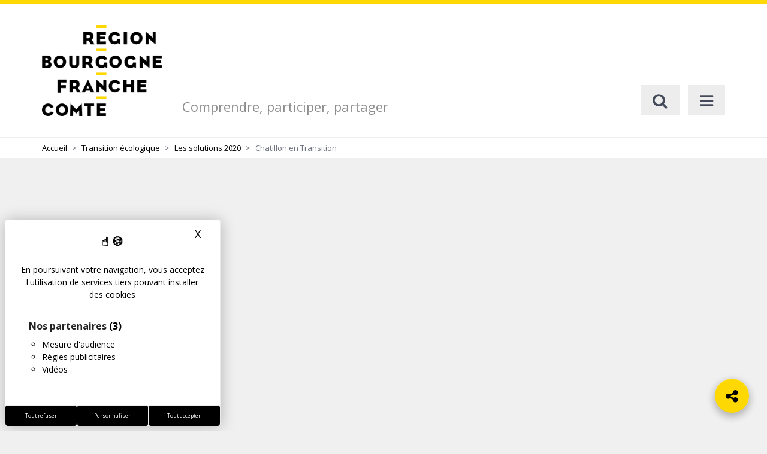

--- FILE ---
content_type: text/html; charset=UTF-8
request_url: https://jeparticipe.bourgognefranchecomte.fr/solution/chatillon-en-transition/
body_size: 38985
content:

<!DOCTYPE html>

<html lang="fr-FR">
<head>
	<meta charset="UTF-8">
	<meta http-equiv="X-UA-Compatible" content="IE=edge">
<script type="text/javascript">
/* <![CDATA[ */
var gform;gform||(document.addEventListener("gform_main_scripts_loaded",function(){gform.scriptsLoaded=!0}),document.addEventListener("gform/theme/scripts_loaded",function(){gform.themeScriptsLoaded=!0}),window.addEventListener("DOMContentLoaded",function(){gform.domLoaded=!0}),gform={domLoaded:!1,scriptsLoaded:!1,themeScriptsLoaded:!1,isFormEditor:()=>"function"==typeof InitializeEditor,callIfLoaded:function(o){return!(!gform.domLoaded||!gform.scriptsLoaded||!gform.themeScriptsLoaded&&!gform.isFormEditor()||(gform.isFormEditor()&&console.warn("The use of gform.initializeOnLoaded() is deprecated in the form editor context and will be removed in Gravity Forms 3.1."),o(),0))},initializeOnLoaded:function(o){gform.callIfLoaded(o)||(document.addEventListener("gform_main_scripts_loaded",()=>{gform.scriptsLoaded=!0,gform.callIfLoaded(o)}),document.addEventListener("gform/theme/scripts_loaded",()=>{gform.themeScriptsLoaded=!0,gform.callIfLoaded(o)}),window.addEventListener("DOMContentLoaded",()=>{gform.domLoaded=!0,gform.callIfLoaded(o)}))},hooks:{action:{},filter:{}},addAction:function(o,r,e,t){gform.addHook("action",o,r,e,t)},addFilter:function(o,r,e,t){gform.addHook("filter",o,r,e,t)},doAction:function(o){gform.doHook("action",o,arguments)},applyFilters:function(o){return gform.doHook("filter",o,arguments)},removeAction:function(o,r){gform.removeHook("action",o,r)},removeFilter:function(o,r,e){gform.removeHook("filter",o,r,e)},addHook:function(o,r,e,t,n){null==gform.hooks[o][r]&&(gform.hooks[o][r]=[]);var d=gform.hooks[o][r];null==n&&(n=r+"_"+d.length),gform.hooks[o][r].push({tag:n,callable:e,priority:t=null==t?10:t})},doHook:function(r,o,e){var t;if(e=Array.prototype.slice.call(e,1),null!=gform.hooks[r][o]&&((o=gform.hooks[r][o]).sort(function(o,r){return o.priority-r.priority}),o.forEach(function(o){"function"!=typeof(t=o.callable)&&(t=window[t]),"action"==r?t.apply(null,e):e[0]=t.apply(null,e)})),"filter"==r)return e[0]},removeHook:function(o,r,t,n){var e;null!=gform.hooks[o][r]&&(e=(e=gform.hooks[o][r]).filter(function(o,r,e){return!!(null!=n&&n!=o.tag||null!=t&&t!=o.priority)}),gform.hooks[o][r]=e)}});
/* ]]> */
</script>

	<meta name="viewport" content="width=device-width, initial-scale=1">

	<link rel="profile" href="http://gmpg.org/xfn/11">
	<link rel="pingback" href="https://jeparticipe.bourgognefranchecomte.fr/xmlrpc.php">

		
	<meta name='robots' content='index, follow, max-image-preview:large, max-snippet:-1, max-video-preview:-1' />
	<style>img:is([sizes="auto" i], [sizes^="auto," i]) { contain-intrinsic-size: 3000px 1500px }</style>
	
	<!-- This site is optimized with the Yoast SEO plugin v25.9 - https://yoast.com/wordpress/plugins/seo/ -->
	<title>Chatillon en Transition - Bourgogne-Franche-Comté : Plateforme de concertation citoyenne</title>
	<link rel="canonical" href="https://jeparticipe.bourgognefranchecomte.fr/solution/chatillon-en-transition/" />
	<meta property="og:locale" content="fr_FR" />
	<meta property="og:type" content="article" />
	<meta property="og:title" content="Chatillon en Transition - Bourgogne-Franche-Comté : Plateforme de concertation citoyenne" />
	<meta property="og:url" content="https://jeparticipe.bourgognefranchecomte.fr/solution/chatillon-en-transition/" />
	<meta property="og:site_name" content="Bourgogne-Franche-Comté : Plateforme de concertation citoyenne" />
	<meta property="article:modified_time" content="2020-11-06T11:11:17+00:00" />
	<meta property="og:image" content="https://jeparticipe.bourgognefranchecomte.fr/wp-content/uploads/2020/10/Sinoksin-Florence-Guenaut.jpg" />
	<meta property="og:image:width" content="308" />
	<meta property="og:image:height" content="166" />
	<meta property="og:image:type" content="image/jpeg" />
	<meta name="twitter:card" content="summary_large_image" />
	<script type="application/ld+json" class="yoast-schema-graph">{"@context":"https://schema.org","@graph":[{"@type":"WebPage","@id":"https://jeparticipe.bourgognefranchecomte.fr/solution/chatillon-en-transition/","url":"https://jeparticipe.bourgognefranchecomte.fr/solution/chatillon-en-transition/","name":"Chatillon en Transition - Bourgogne-Franche-Comté : Plateforme de concertation citoyenne","isPartOf":{"@id":"https://jeparticipe.bourgognefranchecomte.fr/#website"},"primaryImageOfPage":{"@id":"https://jeparticipe.bourgognefranchecomte.fr/solution/chatillon-en-transition/#primaryimage"},"image":{"@id":"https://jeparticipe.bourgognefranchecomte.fr/solution/chatillon-en-transition/#primaryimage"},"thumbnailUrl":"https://jeparticipe.bourgognefranchecomte.fr/wp-content/uploads/2020/10/Sinoksin-Florence-Guenaut.jpg","datePublished":"2020-10-12T07:52:50+00:00","dateModified":"2020-11-06T11:11:17+00:00","breadcrumb":{"@id":"https://jeparticipe.bourgognefranchecomte.fr/solution/chatillon-en-transition/#breadcrumb"},"inLanguage":"fr-FR","potentialAction":[{"@type":"ReadAction","target":["https://jeparticipe.bourgognefranchecomte.fr/solution/chatillon-en-transition/"]}]},{"@type":"ImageObject","inLanguage":"fr-FR","@id":"https://jeparticipe.bourgognefranchecomte.fr/solution/chatillon-en-transition/#primaryimage","url":"https://jeparticipe.bourgognefranchecomte.fr/wp-content/uploads/2020/10/Sinoksin-Florence-Guenaut.jpg","contentUrl":"https://jeparticipe.bourgognefranchecomte.fr/wp-content/uploads/2020/10/Sinoksin-Florence-Guenaut.jpg","width":308,"height":166},{"@type":"BreadcrumbList","@id":"https://jeparticipe.bourgognefranchecomte.fr/solution/chatillon-en-transition/#breadcrumb","itemListElement":[{"@type":"ListItem","position":1,"name":"Accueil","item":"https://jeparticipe.bourgognefranchecomte.fr/"},{"@type":"ListItem","position":2,"name":"Chatillon en Transition"}]},{"@type":"WebSite","@id":"https://jeparticipe.bourgognefranchecomte.fr/#website","url":"https://jeparticipe.bourgognefranchecomte.fr/","name":"Bourgogne-Franche-Comté : Plateforme de concertation citoyenne","description":"Comprendre, participer, partager","potentialAction":[{"@type":"SearchAction","target":{"@type":"EntryPoint","urlTemplate":"https://jeparticipe.bourgognefranchecomte.fr/?s={search_term_string}"},"query-input":{"@type":"PropertyValueSpecification","valueRequired":true,"valueName":"search_term_string"}}],"inLanguage":"fr-FR"}]}</script>
	<!-- / Yoast SEO plugin. -->


<link rel='dns-prefetch' href='//code.jquery.com' />
<link rel='dns-prefetch' href='//tarteaucitron.io' />
<link rel='dns-prefetch' href='//maxcdn.bootstrapcdn.com' />
<link rel='dns-prefetch' href='//cdnjs.cloudflare.com' />
<link rel='dns-prefetch' href='//fonts.googleapis.com' />
<link rel="alternate" type="application/rss+xml" title="Bourgogne-Franche-Comté : Plateforme de concertation citoyenne &raquo; Flux" href="https://jeparticipe.bourgognefranchecomte.fr/feed/" />
<link rel="alternate" type="application/rss+xml" title="Bourgogne-Franche-Comté : Plateforme de concertation citoyenne &raquo; Flux des commentaires" href="https://jeparticipe.bourgognefranchecomte.fr/comments/feed/" />
<link rel="alternate" type="application/rss+xml" title="Bourgogne-Franche-Comté : Plateforme de concertation citoyenne &raquo; Chatillon en Transition Flux des commentaires" href="https://jeparticipe.bourgognefranchecomte.fr/solution/chatillon-en-transition/feed/" />
<script type="text/javascript">
/* <![CDATA[ */
window._wpemojiSettings = {"baseUrl":"https:\/\/s.w.org\/images\/core\/emoji\/16.0.1\/72x72\/","ext":".png","svgUrl":"https:\/\/s.w.org\/images\/core\/emoji\/16.0.1\/svg\/","svgExt":".svg","source":{"concatemoji":"https:\/\/jeparticipe.bourgognefranchecomte.fr\/wp-includes\/js\/wp-emoji-release.min.js?ver=6.8.2"}};
/*! This file is auto-generated */
!function(s,n){var o,i,e;function c(e){try{var t={supportTests:e,timestamp:(new Date).valueOf()};sessionStorage.setItem(o,JSON.stringify(t))}catch(e){}}function p(e,t,n){e.clearRect(0,0,e.canvas.width,e.canvas.height),e.fillText(t,0,0);var t=new Uint32Array(e.getImageData(0,0,e.canvas.width,e.canvas.height).data),a=(e.clearRect(0,0,e.canvas.width,e.canvas.height),e.fillText(n,0,0),new Uint32Array(e.getImageData(0,0,e.canvas.width,e.canvas.height).data));return t.every(function(e,t){return e===a[t]})}function u(e,t){e.clearRect(0,0,e.canvas.width,e.canvas.height),e.fillText(t,0,0);for(var n=e.getImageData(16,16,1,1),a=0;a<n.data.length;a++)if(0!==n.data[a])return!1;return!0}function f(e,t,n,a){switch(t){case"flag":return n(e,"\ud83c\udff3\ufe0f\u200d\u26a7\ufe0f","\ud83c\udff3\ufe0f\u200b\u26a7\ufe0f")?!1:!n(e,"\ud83c\udde8\ud83c\uddf6","\ud83c\udde8\u200b\ud83c\uddf6")&&!n(e,"\ud83c\udff4\udb40\udc67\udb40\udc62\udb40\udc65\udb40\udc6e\udb40\udc67\udb40\udc7f","\ud83c\udff4\u200b\udb40\udc67\u200b\udb40\udc62\u200b\udb40\udc65\u200b\udb40\udc6e\u200b\udb40\udc67\u200b\udb40\udc7f");case"emoji":return!a(e,"\ud83e\udedf")}return!1}function g(e,t,n,a){var r="undefined"!=typeof WorkerGlobalScope&&self instanceof WorkerGlobalScope?new OffscreenCanvas(300,150):s.createElement("canvas"),o=r.getContext("2d",{willReadFrequently:!0}),i=(o.textBaseline="top",o.font="600 32px Arial",{});return e.forEach(function(e){i[e]=t(o,e,n,a)}),i}function t(e){var t=s.createElement("script");t.src=e,t.defer=!0,s.head.appendChild(t)}"undefined"!=typeof Promise&&(o="wpEmojiSettingsSupports",i=["flag","emoji"],n.supports={everything:!0,everythingExceptFlag:!0},e=new Promise(function(e){s.addEventListener("DOMContentLoaded",e,{once:!0})}),new Promise(function(t){var n=function(){try{var e=JSON.parse(sessionStorage.getItem(o));if("object"==typeof e&&"number"==typeof e.timestamp&&(new Date).valueOf()<e.timestamp+604800&&"object"==typeof e.supportTests)return e.supportTests}catch(e){}return null}();if(!n){if("undefined"!=typeof Worker&&"undefined"!=typeof OffscreenCanvas&&"undefined"!=typeof URL&&URL.createObjectURL&&"undefined"!=typeof Blob)try{var e="postMessage("+g.toString()+"("+[JSON.stringify(i),f.toString(),p.toString(),u.toString()].join(",")+"));",a=new Blob([e],{type:"text/javascript"}),r=new Worker(URL.createObjectURL(a),{name:"wpTestEmojiSupports"});return void(r.onmessage=function(e){c(n=e.data),r.terminate(),t(n)})}catch(e){}c(n=g(i,f,p,u))}t(n)}).then(function(e){for(var t in e)n.supports[t]=e[t],n.supports.everything=n.supports.everything&&n.supports[t],"flag"!==t&&(n.supports.everythingExceptFlag=n.supports.everythingExceptFlag&&n.supports[t]);n.supports.everythingExceptFlag=n.supports.everythingExceptFlag&&!n.supports.flag,n.DOMReady=!1,n.readyCallback=function(){n.DOMReady=!0}}).then(function(){return e}).then(function(){var e;n.supports.everything||(n.readyCallback(),(e=n.source||{}).concatemoji?t(e.concatemoji):e.wpemoji&&e.twemoji&&(t(e.twemoji),t(e.wpemoji)))}))}((window,document),window._wpemojiSettings);
/* ]]> */
</script>
<style id='wp-emoji-styles-inline-css' type='text/css'>

	img.wp-smiley, img.emoji {
		display: inline !important;
		border: none !important;
		box-shadow: none !important;
		height: 1em !important;
		width: 1em !important;
		margin: 0 0.07em !important;
		vertical-align: -0.1em !important;
		background: none !important;
		padding: 0 !important;
	}
</style>
<link rel='stylesheet' id='wp-block-library-css' href='https://jeparticipe.bourgognefranchecomte.fr/wp-includes/css/dist/block-library/style.min.css?ver=6.8.2' type='text/css' media='all' />
<style id='classic-theme-styles-inline-css' type='text/css'>
/*! This file is auto-generated */
.wp-block-button__link{color:#fff;background-color:#32373c;border-radius:9999px;box-shadow:none;text-decoration:none;padding:calc(.667em + 2px) calc(1.333em + 2px);font-size:1.125em}.wp-block-file__button{background:#32373c;color:#fff;text-decoration:none}
</style>
<style id='bp-login-form-style-inline-css' type='text/css'>
.widget_bp_core_login_widget .bp-login-widget-user-avatar{float:left}.widget_bp_core_login_widget .bp-login-widget-user-links{margin-left:70px}#bp-login-widget-form label{display:block;font-weight:600;margin:15px 0 5px;width:auto}#bp-login-widget-form input[type=password],#bp-login-widget-form input[type=text]{background-color:#fafafa;border:1px solid #d6d6d6;border-radius:0;font:inherit;font-size:100%;padding:.5em;width:100%}#bp-login-widget-form .bp-login-widget-register-link,#bp-login-widget-form .login-submit{display:inline;width:-moz-fit-content;width:fit-content}#bp-login-widget-form .bp-login-widget-register-link{margin-left:1em}#bp-login-widget-form .bp-login-widget-register-link a{filter:invert(1)}#bp-login-widget-form .bp-login-widget-pwd-link{font-size:80%}

</style>
<style id='bp-member-style-inline-css' type='text/css'>
[data-type="bp/member"] input.components-placeholder__input{border:1px solid #757575;border-radius:2px;flex:1 1 auto;padding:6px 8px}.bp-block-member{position:relative}.bp-block-member .member-content{display:flex}.bp-block-member .user-nicename{display:block}.bp-block-member .user-nicename a{border:none;color:currentColor;text-decoration:none}.bp-block-member .bp-profile-button{width:100%}.bp-block-member .bp-profile-button a.button{bottom:10px;display:inline-block;margin:18px 0 0;position:absolute;right:0}.bp-block-member.has-cover .item-header-avatar,.bp-block-member.has-cover .member-content,.bp-block-member.has-cover .member-description{z-index:2}.bp-block-member.has-cover .member-content,.bp-block-member.has-cover .member-description{padding-top:75px}.bp-block-member.has-cover .bp-member-cover-image{background-color:#c5c5c5;background-position:top;background-repeat:no-repeat;background-size:cover;border:0;display:block;height:150px;left:0;margin:0;padding:0;position:absolute;top:0;width:100%;z-index:1}.bp-block-member img.avatar{height:auto;width:auto}.bp-block-member.avatar-none .item-header-avatar{display:none}.bp-block-member.avatar-none.has-cover{min-height:200px}.bp-block-member.avatar-full{min-height:150px}.bp-block-member.avatar-full .item-header-avatar{width:180px}.bp-block-member.avatar-thumb .member-content{align-items:center;min-height:50px}.bp-block-member.avatar-thumb .item-header-avatar{width:70px}.bp-block-member.avatar-full.has-cover{min-height:300px}.bp-block-member.avatar-full.has-cover .item-header-avatar{width:200px}.bp-block-member.avatar-full.has-cover img.avatar{background:#fffc;border:2px solid #fff;margin-left:20px}.bp-block-member.avatar-thumb.has-cover .item-header-avatar{padding-top:75px}.entry .entry-content .bp-block-member .user-nicename a{border:none;color:currentColor;text-decoration:none}

</style>
<style id='bp-members-style-inline-css' type='text/css'>
[data-type="bp/members"] .components-placeholder.is-appender{min-height:0}[data-type="bp/members"] .components-placeholder.is-appender .components-placeholder__label:empty{display:none}[data-type="bp/members"] .components-placeholder input.components-placeholder__input{border:1px solid #757575;border-radius:2px;flex:1 1 auto;padding:6px 8px}[data-type="bp/members"].avatar-none .member-description{width:calc(100% - 44px)}[data-type="bp/members"].avatar-full .member-description{width:calc(100% - 224px)}[data-type="bp/members"].avatar-thumb .member-description{width:calc(100% - 114px)}[data-type="bp/members"] .member-content{position:relative}[data-type="bp/members"] .member-content .is-right{position:absolute;right:2px;top:2px}[data-type="bp/members"] .columns-2 .member-content .member-description,[data-type="bp/members"] .columns-3 .member-content .member-description,[data-type="bp/members"] .columns-4 .member-content .member-description{padding-left:44px;width:calc(100% - 44px)}[data-type="bp/members"] .columns-3 .is-right{right:-10px}[data-type="bp/members"] .columns-4 .is-right{right:-50px}.bp-block-members.is-grid{display:flex;flex-wrap:wrap;padding:0}.bp-block-members.is-grid .member-content{margin:0 1.25em 1.25em 0;width:100%}@media(min-width:600px){.bp-block-members.columns-2 .member-content{width:calc(50% - .625em)}.bp-block-members.columns-2 .member-content:nth-child(2n){margin-right:0}.bp-block-members.columns-3 .member-content{width:calc(33.33333% - .83333em)}.bp-block-members.columns-3 .member-content:nth-child(3n){margin-right:0}.bp-block-members.columns-4 .member-content{width:calc(25% - .9375em)}.bp-block-members.columns-4 .member-content:nth-child(4n){margin-right:0}}.bp-block-members .member-content{display:flex;flex-direction:column;padding-bottom:1em;text-align:center}.bp-block-members .member-content .item-header-avatar,.bp-block-members .member-content .member-description{width:100%}.bp-block-members .member-content .item-header-avatar{margin:0 auto}.bp-block-members .member-content .item-header-avatar img.avatar{display:inline-block}@media(min-width:600px){.bp-block-members .member-content{flex-direction:row;text-align:left}.bp-block-members .member-content .item-header-avatar,.bp-block-members .member-content .member-description{width:auto}.bp-block-members .member-content .item-header-avatar{margin:0}}.bp-block-members .member-content .user-nicename{display:block}.bp-block-members .member-content .user-nicename a{border:none;color:currentColor;text-decoration:none}.bp-block-members .member-content time{color:#767676;display:block;font-size:80%}.bp-block-members.avatar-none .item-header-avatar{display:none}.bp-block-members.avatar-full{min-height:190px}.bp-block-members.avatar-full .item-header-avatar{width:180px}.bp-block-members.avatar-thumb .member-content{min-height:80px}.bp-block-members.avatar-thumb .item-header-avatar{width:70px}.bp-block-members.columns-2 .member-content,.bp-block-members.columns-3 .member-content,.bp-block-members.columns-4 .member-content{display:block;text-align:center}.bp-block-members.columns-2 .member-content .item-header-avatar,.bp-block-members.columns-3 .member-content .item-header-avatar,.bp-block-members.columns-4 .member-content .item-header-avatar{margin:0 auto}.bp-block-members img.avatar{height:auto;max-width:-moz-fit-content;max-width:fit-content;width:auto}.bp-block-members .member-content.has-activity{align-items:center}.bp-block-members .member-content.has-activity .item-header-avatar{padding-right:1em}.bp-block-members .member-content.has-activity .wp-block-quote{margin-bottom:0;text-align:left}.bp-block-members .member-content.has-activity .wp-block-quote cite a,.entry .entry-content .bp-block-members .user-nicename a{border:none;color:currentColor;text-decoration:none}

</style>
<style id='bp-dynamic-members-style-inline-css' type='text/css'>
.bp-dynamic-block-container .item-options{font-size:.5em;margin:0 0 1em;padding:1em 0}.bp-dynamic-block-container .item-options a.selected{font-weight:600}.bp-dynamic-block-container ul.item-list{list-style:none;margin:1em 0;padding-left:0}.bp-dynamic-block-container ul.item-list li{margin-bottom:1em}.bp-dynamic-block-container ul.item-list li:after,.bp-dynamic-block-container ul.item-list li:before{content:" ";display:table}.bp-dynamic-block-container ul.item-list li:after{clear:both}.bp-dynamic-block-container ul.item-list li .item-avatar{float:left;width:60px}.bp-dynamic-block-container ul.item-list li .item{margin-left:70px}

</style>
<style id='bp-online-members-style-inline-css' type='text/css'>
.widget_bp_core_whos_online_widget .avatar-block,[data-type="bp/online-members"] .avatar-block{display:flex;flex-flow:row wrap}.widget_bp_core_whos_online_widget .avatar-block img,[data-type="bp/online-members"] .avatar-block img{margin:.5em}

</style>
<style id='bp-active-members-style-inline-css' type='text/css'>
.widget_bp_core_recently_active_widget .avatar-block,[data-type="bp/active-members"] .avatar-block{display:flex;flex-flow:row wrap}.widget_bp_core_recently_active_widget .avatar-block img,[data-type="bp/active-members"] .avatar-block img{margin:.5em}

</style>
<style id='global-styles-inline-css' type='text/css'>
:root{--wp--preset--aspect-ratio--square: 1;--wp--preset--aspect-ratio--4-3: 4/3;--wp--preset--aspect-ratio--3-4: 3/4;--wp--preset--aspect-ratio--3-2: 3/2;--wp--preset--aspect-ratio--2-3: 2/3;--wp--preset--aspect-ratio--16-9: 16/9;--wp--preset--aspect-ratio--9-16: 9/16;--wp--preset--color--black: #000000;--wp--preset--color--cyan-bluish-gray: #abb8c3;--wp--preset--color--white: #ffffff;--wp--preset--color--pale-pink: #f78da7;--wp--preset--color--vivid-red: #cf2e2e;--wp--preset--color--luminous-vivid-orange: #ff6900;--wp--preset--color--luminous-vivid-amber: #fcb900;--wp--preset--color--light-green-cyan: #7bdcb5;--wp--preset--color--vivid-green-cyan: #00d084;--wp--preset--color--pale-cyan-blue: #8ed1fc;--wp--preset--color--vivid-cyan-blue: #0693e3;--wp--preset--color--vivid-purple: #9b51e0;--wp--preset--gradient--vivid-cyan-blue-to-vivid-purple: linear-gradient(135deg,rgba(6,147,227,1) 0%,rgb(155,81,224) 100%);--wp--preset--gradient--light-green-cyan-to-vivid-green-cyan: linear-gradient(135deg,rgb(122,220,180) 0%,rgb(0,208,130) 100%);--wp--preset--gradient--luminous-vivid-amber-to-luminous-vivid-orange: linear-gradient(135deg,rgba(252,185,0,1) 0%,rgba(255,105,0,1) 100%);--wp--preset--gradient--luminous-vivid-orange-to-vivid-red: linear-gradient(135deg,rgba(255,105,0,1) 0%,rgb(207,46,46) 100%);--wp--preset--gradient--very-light-gray-to-cyan-bluish-gray: linear-gradient(135deg,rgb(238,238,238) 0%,rgb(169,184,195) 100%);--wp--preset--gradient--cool-to-warm-spectrum: linear-gradient(135deg,rgb(74,234,220) 0%,rgb(151,120,209) 20%,rgb(207,42,186) 40%,rgb(238,44,130) 60%,rgb(251,105,98) 80%,rgb(254,248,76) 100%);--wp--preset--gradient--blush-light-purple: linear-gradient(135deg,rgb(255,206,236) 0%,rgb(152,150,240) 100%);--wp--preset--gradient--blush-bordeaux: linear-gradient(135deg,rgb(254,205,165) 0%,rgb(254,45,45) 50%,rgb(107,0,62) 100%);--wp--preset--gradient--luminous-dusk: linear-gradient(135deg,rgb(255,203,112) 0%,rgb(199,81,192) 50%,rgb(65,88,208) 100%);--wp--preset--gradient--pale-ocean: linear-gradient(135deg,rgb(255,245,203) 0%,rgb(182,227,212) 50%,rgb(51,167,181) 100%);--wp--preset--gradient--electric-grass: linear-gradient(135deg,rgb(202,248,128) 0%,rgb(113,206,126) 100%);--wp--preset--gradient--midnight: linear-gradient(135deg,rgb(2,3,129) 0%,rgb(40,116,252) 100%);--wp--preset--font-size--small: 13px;--wp--preset--font-size--medium: 20px;--wp--preset--font-size--large: 36px;--wp--preset--font-size--x-large: 42px;--wp--preset--spacing--20: 0.44rem;--wp--preset--spacing--30: 0.67rem;--wp--preset--spacing--40: 1rem;--wp--preset--spacing--50: 1.5rem;--wp--preset--spacing--60: 2.25rem;--wp--preset--spacing--70: 3.38rem;--wp--preset--spacing--80: 5.06rem;--wp--preset--shadow--natural: 6px 6px 9px rgba(0, 0, 0, 0.2);--wp--preset--shadow--deep: 12px 12px 50px rgba(0, 0, 0, 0.4);--wp--preset--shadow--sharp: 6px 6px 0px rgba(0, 0, 0, 0.2);--wp--preset--shadow--outlined: 6px 6px 0px -3px rgba(255, 255, 255, 1), 6px 6px rgba(0, 0, 0, 1);--wp--preset--shadow--crisp: 6px 6px 0px rgba(0, 0, 0, 1);}:where(.is-layout-flex){gap: 0.5em;}:where(.is-layout-grid){gap: 0.5em;}body .is-layout-flex{display: flex;}.is-layout-flex{flex-wrap: wrap;align-items: center;}.is-layout-flex > :is(*, div){margin: 0;}body .is-layout-grid{display: grid;}.is-layout-grid > :is(*, div){margin: 0;}:where(.wp-block-columns.is-layout-flex){gap: 2em;}:where(.wp-block-columns.is-layout-grid){gap: 2em;}:where(.wp-block-post-template.is-layout-flex){gap: 1.25em;}:where(.wp-block-post-template.is-layout-grid){gap: 1.25em;}.has-black-color{color: var(--wp--preset--color--black) !important;}.has-cyan-bluish-gray-color{color: var(--wp--preset--color--cyan-bluish-gray) !important;}.has-white-color{color: var(--wp--preset--color--white) !important;}.has-pale-pink-color{color: var(--wp--preset--color--pale-pink) !important;}.has-vivid-red-color{color: var(--wp--preset--color--vivid-red) !important;}.has-luminous-vivid-orange-color{color: var(--wp--preset--color--luminous-vivid-orange) !important;}.has-luminous-vivid-amber-color{color: var(--wp--preset--color--luminous-vivid-amber) !important;}.has-light-green-cyan-color{color: var(--wp--preset--color--light-green-cyan) !important;}.has-vivid-green-cyan-color{color: var(--wp--preset--color--vivid-green-cyan) !important;}.has-pale-cyan-blue-color{color: var(--wp--preset--color--pale-cyan-blue) !important;}.has-vivid-cyan-blue-color{color: var(--wp--preset--color--vivid-cyan-blue) !important;}.has-vivid-purple-color{color: var(--wp--preset--color--vivid-purple) !important;}.has-black-background-color{background-color: var(--wp--preset--color--black) !important;}.has-cyan-bluish-gray-background-color{background-color: var(--wp--preset--color--cyan-bluish-gray) !important;}.has-white-background-color{background-color: var(--wp--preset--color--white) !important;}.has-pale-pink-background-color{background-color: var(--wp--preset--color--pale-pink) !important;}.has-vivid-red-background-color{background-color: var(--wp--preset--color--vivid-red) !important;}.has-luminous-vivid-orange-background-color{background-color: var(--wp--preset--color--luminous-vivid-orange) !important;}.has-luminous-vivid-amber-background-color{background-color: var(--wp--preset--color--luminous-vivid-amber) !important;}.has-light-green-cyan-background-color{background-color: var(--wp--preset--color--light-green-cyan) !important;}.has-vivid-green-cyan-background-color{background-color: var(--wp--preset--color--vivid-green-cyan) !important;}.has-pale-cyan-blue-background-color{background-color: var(--wp--preset--color--pale-cyan-blue) !important;}.has-vivid-cyan-blue-background-color{background-color: var(--wp--preset--color--vivid-cyan-blue) !important;}.has-vivid-purple-background-color{background-color: var(--wp--preset--color--vivid-purple) !important;}.has-black-border-color{border-color: var(--wp--preset--color--black) !important;}.has-cyan-bluish-gray-border-color{border-color: var(--wp--preset--color--cyan-bluish-gray) !important;}.has-white-border-color{border-color: var(--wp--preset--color--white) !important;}.has-pale-pink-border-color{border-color: var(--wp--preset--color--pale-pink) !important;}.has-vivid-red-border-color{border-color: var(--wp--preset--color--vivid-red) !important;}.has-luminous-vivid-orange-border-color{border-color: var(--wp--preset--color--luminous-vivid-orange) !important;}.has-luminous-vivid-amber-border-color{border-color: var(--wp--preset--color--luminous-vivid-amber) !important;}.has-light-green-cyan-border-color{border-color: var(--wp--preset--color--light-green-cyan) !important;}.has-vivid-green-cyan-border-color{border-color: var(--wp--preset--color--vivid-green-cyan) !important;}.has-pale-cyan-blue-border-color{border-color: var(--wp--preset--color--pale-cyan-blue) !important;}.has-vivid-cyan-blue-border-color{border-color: var(--wp--preset--color--vivid-cyan-blue) !important;}.has-vivid-purple-border-color{border-color: var(--wp--preset--color--vivid-purple) !important;}.has-vivid-cyan-blue-to-vivid-purple-gradient-background{background: var(--wp--preset--gradient--vivid-cyan-blue-to-vivid-purple) !important;}.has-light-green-cyan-to-vivid-green-cyan-gradient-background{background: var(--wp--preset--gradient--light-green-cyan-to-vivid-green-cyan) !important;}.has-luminous-vivid-amber-to-luminous-vivid-orange-gradient-background{background: var(--wp--preset--gradient--luminous-vivid-amber-to-luminous-vivid-orange) !important;}.has-luminous-vivid-orange-to-vivid-red-gradient-background{background: var(--wp--preset--gradient--luminous-vivid-orange-to-vivid-red) !important;}.has-very-light-gray-to-cyan-bluish-gray-gradient-background{background: var(--wp--preset--gradient--very-light-gray-to-cyan-bluish-gray) !important;}.has-cool-to-warm-spectrum-gradient-background{background: var(--wp--preset--gradient--cool-to-warm-spectrum) !important;}.has-blush-light-purple-gradient-background{background: var(--wp--preset--gradient--blush-light-purple) !important;}.has-blush-bordeaux-gradient-background{background: var(--wp--preset--gradient--blush-bordeaux) !important;}.has-luminous-dusk-gradient-background{background: var(--wp--preset--gradient--luminous-dusk) !important;}.has-pale-ocean-gradient-background{background: var(--wp--preset--gradient--pale-ocean) !important;}.has-electric-grass-gradient-background{background: var(--wp--preset--gradient--electric-grass) !important;}.has-midnight-gradient-background{background: var(--wp--preset--gradient--midnight) !important;}.has-small-font-size{font-size: var(--wp--preset--font-size--small) !important;}.has-medium-font-size{font-size: var(--wp--preset--font-size--medium) !important;}.has-large-font-size{font-size: var(--wp--preset--font-size--large) !important;}.has-x-large-font-size{font-size: var(--wp--preset--font-size--x-large) !important;}
:where(.wp-block-post-template.is-layout-flex){gap: 1.25em;}:where(.wp-block-post-template.is-layout-grid){gap: 1.25em;}
:where(.wp-block-columns.is-layout-flex){gap: 2em;}:where(.wp-block-columns.is-layout-grid){gap: 2em;}
:root :where(.wp-block-pullquote){font-size: 1.5em;line-height: 1.6;}
</style>
<link rel='stylesheet' id='tarteaucitron-css' href='https://jeparticipe.bourgognefranchecomte.fr/wp-content/themes/inovagouv-bfc/assets/css/tarteaucitron/tarteaucitron.min.css?ver=1.0.0' type='text/css' media='all' />
<link rel='stylesheet' id='tarteaucitron-custom-styles-css' href='https://jeparticipe.bourgognefranchecomte.fr/wp-content/themes/inovagouv-bfc/assets/css/tarteaucitron/tarteaucitron-custom.css?ver=1.0.0' type='text/css' media='all' />
<link rel='stylesheet' id='photoswipe-core-css-css' href='https://jeparticipe.bourgognefranchecomte.fr/wp-content/themes/inovagouv/libs/simple-photoswipe/lib/photoswipe.css?ver=6.8.2' type='text/css' media='all' />
<link rel='stylesheet' id='photoswipe-default-skin-css' href='https://jeparticipe.bourgognefranchecomte.fr/wp-content/themes/inovagouv/libs/simple-photoswipe/lib/default-skin/default-skin.css?ver=6.8.2' type='text/css' media='all' />
<link rel='stylesheet' id='searchwp-forms-css' href='https://jeparticipe.bourgognefranchecomte.fr/wp-content/plugins/searchwp/assets/css/frontend/search-forms.min.css?ver=4.5.1' type='text/css' media='all' />
<link rel='stylesheet' id='font-awesome-css' href='//maxcdn.bootstrapcdn.com/font-awesome/4.7.0/css/font-awesome.min.css' type='text/css' media='all' />
<link rel='stylesheet' id='outdated-browser-css' href='https://jeparticipe.bourgognefranchecomte.fr/wp-content/themes/inovagouv/assets/libs/outdated-browser/outdatedbrowser/outdatedbrowser.css' type='text/css' media='screen' />
<link rel='stylesheet' id='owl-carousel-css' href='https://jeparticipe.bourgognefranchecomte.fr/wp-content/themes/inovagouv/assets/libs/owl.carousel/dist/assets/owl.carousel.css' type='text/css' media='screen' />
<link rel='stylesheet' id='perfect-scrollbar-css' href='//cdnjs.cloudflare.com/ajax/libs/jquery.perfect-scrollbar/0.6.16/css/perfect-scrollbar.min.css' type='text/css' media='screen' />
<link rel='stylesheet' id='citeo-utilities-css' href='https://jeparticipe.bourgognefranchecomte.fr/wp-content/themes/inovagouv/assets/css/citeo.utilities.css' type='text/css' media='all' />
<link rel='stylesheet' id='inovagouv-fonts-css' href='//fonts.googleapis.com/css?family=Open+Sans:400,400i,600,700,700i%7CPoppins:400,500,600,700' type='text/css' media='all' />
<link rel='stylesheet' id='inovagouv-theme-css' href='https://jeparticipe.bourgognefranchecomte.fr/wp-content/themes/inovagouv/assets/css/inovagouv.theme.css' type='text/css' media='all' />
<link rel='stylesheet' id='inovagouv-style-css' href='https://jeparticipe.bourgognefranchecomte.fr/wp-content/themes/inovagouv/style.css' type='text/css' media='all' />
<link rel='stylesheet' id='leaflet-css' href='https://jeparticipe.bourgognefranchecomte.fr/wp-content/plugins/novacity-osm-front/public/libs/leaflet/leaflet.css?ver=1.6.2' type='text/css' media='screen' />
<link rel='stylesheet' id='leaflet-markercluster-css' href='https://jeparticipe.bourgognefranchecomte.fr/wp-content/plugins/novacity-osm-front/public/libs/Leaflet.markercluster/MarkerCluster.css?ver=1.6.2' type='text/css' media='screen' />
<link rel='stylesheet' id='leaflet-markercluster-default-css' href='https://jeparticipe.bourgognefranchecomte.fr/wp-content/plugins/novacity-osm-front/public/libs/Leaflet.markercluster/MarkerCluster.Default.css?ver=1.6.2' type='text/css' media='screen' />
<link rel='stylesheet' id='novacity-osm-front-css' href='https://jeparticipe.bourgognefranchecomte.fr/wp-content/plugins/novacity-osm-front/public/css/novacity-osm-front.css?ver=1.6.2' type='text/css' media='screen' />
<link rel='stylesheet' id='form-css' href='https://jeparticipe.bourgognefranchecomte.fr/wp-content/themes/inovagouv-bfc/assets/css/form-falc.css' type='text/css' media='all' />
<link rel='stylesheet' id='bfc-style-css' href='https://jeparticipe.bourgognefranchecomte.fr/wp-content/themes/inovagouv-bfc/style.css' type='text/css' media='all' />
<script type="text/javascript">
            window._nslDOMReady = (function () {
                const executedCallbacks = new Set();
            
                return function (callback) {
                    /**
                    * Third parties might dispatch DOMContentLoaded events, so we need to ensure that we only run our callback once!
                    */
                    if (executedCallbacks.has(callback)) return;
            
                    const wrappedCallback = function () {
                        if (executedCallbacks.has(callback)) return;
                        executedCallbacks.add(callback);
                        callback();
                    };
            
                    if (document.readyState === "complete" || document.readyState === "interactive") {
                        wrappedCallback();
                    } else {
                        document.addEventListener("DOMContentLoaded", wrappedCallback);
                    }
                };
            })();
        </script><script type="text/javascript" src="//code.jquery.com/jquery-1.12.2.min.js" id="jquery-js"></script>
<script type="text/javascript" id="wp_ulike-js-extra">
/* <![CDATA[ */
var ulike_obj = {"ajaxurl":"https:\/\/jeparticipe.bourgognefranchecomte.fr\/wp-admin\/admin-ajax.php","button_text_u":"<span class=\"sr-only\">Je n'aime plus<\/span><i class=\"fa fa-heart\"><\/i>","button_text":"<span class=\"sr-only\">J'aime<\/span><i class=\"fa fa-heart\"><\/i>","button_type":"text","notifications":"0","like_notice":"","unlike_notice":""};
/* ]]> */
</script>
<script type="text/javascript" src="https://jeparticipe.bourgognefranchecomte.fr/wp-content/plugins/inovagouv-wp-ulike/assets/js/wp-ulike-scripts.js?ver=1.2.3" id="wp_ulike-js"></script>
<script type="text/javascript" src="https://tarteaucitron.io/load.js?domain=jeparticipe.bourgognefranchecomte.fr&amp;uuid=45180c0d1f56573d3f025c4bd5cef0a131542e53&amp;ver=1.0.0" id="tarteaucitron-js"></script>
<script type="text/javascript" src="https://jeparticipe.bourgognefranchecomte.fr/wp-content/themes/inovagouv-bfc/assets/js/form-falc.js?ver=6.8.2" id="script-js"></script>
<script type="text/javascript" src="https://jeparticipe.bourgognefranchecomte.fr/wp-content/themes/inovagouv/libs/simple-photoswipe/lib/photoswipe.min.js?ver=6.8.2" id="photoswipe-js"></script>
<script type="text/javascript" src="https://jeparticipe.bourgognefranchecomte.fr/wp-content/themes/inovagouv/assets/js/modernizr-custom.js" id="modernizr-custom-js"></script>
<link rel="https://api.w.org/" href="https://jeparticipe.bourgognefranchecomte.fr/wp-json/" /><link rel="alternate" title="JSON" type="application/json" href="https://jeparticipe.bourgognefranchecomte.fr/wp-json/wp/v2/solution/4448" /><link rel="EditURI" type="application/rsd+xml" title="RSD" href="https://jeparticipe.bourgognefranchecomte.fr/xmlrpc.php?rsd" />
<meta name="generator" content="WordPress 6.8.2" />
<link rel='shortlink' href='https://jeparticipe.bourgognefranchecomte.fr/?p=4448' />
<link rel="alternate" title="oEmbed (JSON)" type="application/json+oembed" href="https://jeparticipe.bourgognefranchecomte.fr/wp-json/oembed/1.0/embed?url=https%3A%2F%2Fjeparticipe.bourgognefranchecomte.fr%2Fsolution%2Fchatillon-en-transition%2F" />
<link rel="alternate" title="oEmbed (XML)" type="text/xml+oembed" href="https://jeparticipe.bourgognefranchecomte.fr/wp-json/oembed/1.0/embed?url=https%3A%2F%2Fjeparticipe.bourgognefranchecomte.fr%2Fsolution%2Fchatillon-en-transition%2F&#038;format=xml" />

	<script type="text/javascript">var ajaxurl = 'https://jeparticipe.bourgognefranchecomte.fr/wp-admin/admin-ajax.php';</script>

		<style type="text/css" id="wp-custom-css">
			.gform_wrapper .gfield legend {
  text-transform: none !important;
  font-size: 16px !important;
  font-weight: 700 !important;
  margin-bottom: 8px !important;
  display: inline-block !important;
  padding: 0 !important;
}

.gform_wrapper .gfield legend,
.gform_wrapper .gfield_label {
    color: #222 !important; /* ou la couleur exacte du label, à ajuster selon ton thème */
}		</style>
		
			<link rel="shortcut icon" href="https://jeparticipe.bourgognefranchecomte.fr/wp-content/uploads/2017/01/logo-1.png" />
	
	
	<link rel="stylesheet" type="text/css" media="print" href="https://jeparticipe.bourgognefranchecomte.fr/wp-content/themes/inovagouv/print.css" />

	
			

		
</head>
<body class="bp-legacy wp-singular solution-template-default single single-solution postid-4448 wp-theme-inovagouv wp-child-theme-inovagouv-bfc group-blog">

	<nav id="layout-navigation" class="layout-navigation" role="navigation">
	<div id="layout-menu" class="menu-menu-principal-container"><ul id="menu-menu-principal" class="navmenu"><li id="menu-item-1293" class="menu-item menu-item-type-post_type menu-item-object-page menu-item-has-children menu-item-1293 has-children"><span>La démarche</span>
<ul>
	<li id="menu-item-113" class="menu-item menu-item-type-post_type menu-item-object-page menu-item-113"><a title="Place aux idées" href="https://jeparticipe.bourgognefranchecomte.fr/objectifs-de-la-plateforme/">Place aux idées</a></li>
	<li id="menu-item-415" class="menu-item menu-item-type-post_type menu-item-object-page menu-item-415"><a title="Charte de la participation" href="https://jeparticipe.bourgognefranchecomte.fr/charte-de-participation/">Charte de la participation</a></li>
</ul>
</li>
<li id="menu-item-1294" class="menu-item menu-item-type-post_type menu-item-object-page menu-item-has-children menu-item-1294 has-children"><span>Participer</span>
<ul>
	<li id="menu-item-414" class="menu-item menu-item-type-post_type menu-item-object-page menu-item-414"><a title="Votre avis sur nos 33 engagements" href="https://jeparticipe.bourgognefranchecomte.fr/?page_id=167">Votre avis sur nos 33 engagements</a></li>
	<li id="menu-item-1296" class="menu-item menu-item-type-post_type menu-item-object-page menu-item-1296"><a title="Contribuer à l&#039;élaboration du Sraddet" href="https://jeparticipe.bourgognefranchecomte.fr/enjeux-strategiques-identifies-collectivement/sraddet/">Contribuer à l&rsquo;élaboration du Sraddet</a></li>
	<li id="menu-item-1297" class="menu-item menu-item-type-post_type menu-item-object-page menu-item-1297"><a title="Renforçons l&#039;attractivité de notre région" href="https://jeparticipe.bourgognefranchecomte.fr/lattractivite-de-notre-region-cest-laffaire-de-tous/">Renforçons l&rsquo;attractivité de notre région</a></li>
</ul>
</li>
<li id="menu-item-1295" class="menu-item menu-item-type-post_type menu-item-object-page menu-item-has-children menu-item-1295 has-children"><span>Comprendre</span>
<ul>
	<li id="menu-item-569" class="menu-item menu-item-type-post_type menu-item-object-page menu-item-has-children menu-item-569 has-children"><span>Comprendre notre nouvelle région</span>
	<ul>
		<li id="menu-item-648" class="menu-item menu-item-type-post_type menu-item-object-page menu-item-has-children menu-item-648 has-children"><span>Un nouveau territoire à investir ensemble</span>
		<ul>
			<li id="menu-item-652" class="menu-item menu-item-type-post_type menu-item-object-page menu-item-652"><a title="Une dynamique démographique faible, un clivage est-ouest marqué" href="https://jeparticipe.bourgognefranchecomte.fr/comprendre-nouvelle-region/quel-diagnostic-pour-quel-territoire/une-dynamique-demographique-faible-un-clivage-est-ouest-marque/">Une dynamique démographique faible, un clivage est-ouest marqué</a></li>
			<li id="menu-item-651" class="menu-item menu-item-type-post_type menu-item-object-page menu-item-651"><a title="L’axe Rhin-Rhône : colonne vertébrale de l’armature urbaine" href="https://jeparticipe.bourgognefranchecomte.fr/comprendre-nouvelle-region/quel-diagnostic-pour-quel-territoire/laxe-rhin-rhone-colonne-vertebrale-de-larmature-urbaine/">L’axe Rhin-Rhône : colonne vertébrale de l’armature urbaine</a></li>
			<li id="menu-item-650" class="menu-item menu-item-type-post_type menu-item-object-page menu-item-650"><a title="De la campagne à l’hyper-ruralité : une réalité protéiforme et complexe" href="https://jeparticipe.bourgognefranchecomte.fr/comprendre-nouvelle-region/quel-diagnostic-pour-quel-territoire/de-la-campagne-a-lhyper-ruralite-une-realite-forte-proteiforme-et-complexe/">De la campagne à l’hyper-ruralité : une réalité protéiforme et complexe</a></li>
			<li id="menu-item-649" class="menu-item menu-item-type-post_type menu-item-object-page menu-item-649"><a title="Infrastructures et mobilités : une région bien desservie, mais des liaisons inachevées" href="https://jeparticipe.bourgognefranchecomte.fr/comprendre-nouvelle-region/quel-diagnostic-pour-quel-territoire/infrastructures-et-mobilites-une-region-bien-desservie-mais-des-liaisons-inachevees/">Infrastructures et mobilités : une région bien desservie, mais des liaisons inachevées</a></li>
		</ul>
</li>
		<li id="menu-item-646" class="menu-item menu-item-type-post_type menu-item-object-page menu-item-has-children menu-item-646 has-children"><span>Emploi : une économie régionale solide, très exportatrice, mais plus vulnérable aux cycles de croissance</span>
		<ul>
			<li id="menu-item-647" class="menu-item menu-item-type-post_type menu-item-object-page menu-item-647"><a title="Des signes de reprise depuis le début de 2016" href="https://jeparticipe.bourgognefranchecomte.fr/comprendre-nouvelle-region/emploi-une-economie-regionale-solide-mais-plus-vulnerable-aux-cycles-de-croissance/des-signes-de-reprise-depuis-le-debut-de-2016/">Des signes de reprise depuis le début de 2016</a></li>
			<li id="menu-item-645" class="menu-item menu-item-type-post_type menu-item-object-page menu-item-645"><a title="Structure de l’emploi en Bourgogne-Franche-Comté" href="https://jeparticipe.bourgognefranchecomte.fr/comprendre-nouvelle-region/emploi-une-economie-regionale-solide-mais-plus-vulnerable-aux-cycles-de-croissance/structure-de-lemploi-en-bourgogne-franche-comte/">Structure de l’emploi en Bourgogne-Franche-Comté</a></li>
			<li id="menu-item-644" class="menu-item menu-item-type-post_type menu-item-object-page menu-item-644"><a title="Une répartition de l’activité économique singulière par rapport au reste de la France" href="https://jeparticipe.bourgognefranchecomte.fr/comprendre-nouvelle-region/emploi-une-economie-regionale-solide-mais-plus-vulnerable-aux-cycles-de-croissance/repartition-de-lactivite-economique-bourgogne-franche-comte/">Une répartition de l’activité économique singulière par rapport au reste de la France</a></li>
		</ul>
</li>
		<li id="menu-item-654" class="menu-item menu-item-type-post_type menu-item-object-page menu-item-has-children menu-item-654 has-children"><span>L’économie circulaire, une économie durable !</span>
		<ul>
			<li id="menu-item-643" class="menu-item menu-item-type-post_type menu-item-object-page menu-item-643"><a title="L’une des régions les plus « vertes » de France, à la riche biodiversité à protéger" href="https://jeparticipe.bourgognefranchecomte.fr/comprendre-nouvelle-region/leconomie-circulaire-une-economie-durable/lune-des-regions-les-plus-nature-de-france-a-la-riche-biodiversite-a-proteger/">L’une des régions les plus « vertes » de France, à la riche biodiversité à protéger</a></li>
			<li id="menu-item-642" class="menu-item menu-item-type-post_type menu-item-object-page menu-item-642"><a title="Energies renouvelables : des filières à développer" href="https://jeparticipe.bourgognefranchecomte.fr/comprendre-nouvelle-region/leconomie-circulaire-une-economie-durable/energies-renouvelables-des-filieres-a-developper/">Energies renouvelables : des filières à développer</a></li>
			<li id="menu-item-641" class="menu-item menu-item-type-post_type menu-item-object-page menu-item-641"><a title="Logement : une vulnérabilité énergétique élevée" href="https://jeparticipe.bourgognefranchecomte.fr/comprendre-nouvelle-region/leconomie-circulaire-une-economie-durable/logement-une-vulnerabilite-energetique-elevee/">Logement : une vulnérabilité énergétique élevée</a></li>
			<li id="menu-item-640" class="menu-item menu-item-type-post_type menu-item-object-page menu-item-640"><a title="Les emplois liés à «l’économie verte»" href="https://jeparticipe.bourgognefranchecomte.fr/comprendre-nouvelle-region/leconomie-circulaire-une-economie-durable/les-emplois-lies-a-leconomie-verte/">Les emplois liés à «l’économie verte»</a></li>
		</ul>
</li>
		<li id="menu-item-653" class="menu-item menu-item-type-post_type menu-item-object-page menu-item-has-children menu-item-653 has-children"><span>Fraternité : une région solidaire, plus égalitaire, où il fait bon vivre</span>
		<ul>
			<li id="menu-item-639" class="menu-item menu-item-type-post_type menu-item-object-page menu-item-639"><a title="Cohésion sociale : une pauvreté et des inégalités moins fortes qu’ailleurs" href="https://jeparticipe.bourgognefranchecomte.fr/comprendre-nouvelle-region/fraternite-une-region-solidaire-moins-inegalitaire-ou-il-fait-bon-vivre/cohesion-sociale/">Cohésion sociale : une pauvreté et des inégalités moins fortes qu’ailleurs</a></li>
			<li id="menu-item-638" class="menu-item menu-item-type-post_type menu-item-object-page menu-item-638"><a title="Jeunesse et éducation : la marque de l’apprentissage" href="https://jeparticipe.bourgognefranchecomte.fr/comprendre-nouvelle-region/fraternite-une-region-solidaire-moins-inegalitaire-ou-il-fait-bon-vivre/jeunesse-et-education-la-marque-de-lapprentissage/">Jeunesse et éducation : la marque de l’apprentissage</a></li>
			<li id="menu-item-637" class="menu-item menu-item-type-post_type menu-item-object-page menu-item-637"><a title="Culture, sport, vie associative : des atouts à consolider" href="https://jeparticipe.bourgognefranchecomte.fr/comprendre-nouvelle-region/fraternite-une-region-solidaire-moins-inegalitaire-ou-il-fait-bon-vivre/culture-sport-vie-associative/">Culture, sport, vie associative : des atouts à consolider</a></li>
		</ul>
</li>
	</ul>
</li>
	<li id="menu-item-636" class="menu-item menu-item-type-post_type menu-item-object-page menu-item-has-children menu-item-636 has-children"><span>Synthèse de la concertation</span>
	<ul>
		<li id="menu-item-635" class="menu-item menu-item-type-post_type menu-item-object-page menu-item-635"><a title="Synthèse de la concertation menée en 2016" href="https://jeparticipe.bourgognefranchecomte.fr/synthese-de-concertation/synthese-de-la-concertation-menee-en-2016/">Synthèse de la concertation menée en 2016</a></li>
		<li id="menu-item-634" class="menu-item menu-item-type-post_type menu-item-object-page menu-item-634"><a title="Les premiers axes forts" href="https://jeparticipe.bourgognefranchecomte.fr/synthese-de-concertation/premiers-axes-forts/">Les premiers axes forts</a></li>
		<li id="menu-item-1018" class="menu-item menu-item-type-post_type menu-item-object-page menu-item-1018"><a title="La pérennisation de la démarche de coopération" href="https://jeparticipe.bourgognefranchecomte.fr/synthese-de-concertation/perennisation-de-demarche-de-cooperation/">La pérennisation de la démarche de coopération</a></li>
		<li id="menu-item-633" class="menu-item menu-item-type-post_type menu-item-object-page menu-item-633"><a title="Trois défis majeurs identifiés collectivement et des attentes fortes en matière de coopération" href="https://jeparticipe.bourgognefranchecomte.fr/synthese-de-concertation/trois-defis-majeurs-identifies-collectivement-et-des-attentes-fortes-en-matiere-de-cooperation/">Trois défis majeurs identifiés collectivement et des attentes fortes en matière de coopération</a></li>
	</ul>
</li>
	<li id="menu-item-928" class="menu-item menu-item-type-post_type menu-item-object-page menu-item-has-children menu-item-928 has-children"><span>Des enjeux stratégiques identifiés collectivement</span>
	<ul>
		<li id="menu-item-931" class="menu-item menu-item-type-post_type menu-item-object-page menu-item-931"><a title="Miser sur une économie de la qualité et sur la formation pour créer des emplois" href="https://jeparticipe.bourgognefranchecomte.fr/enjeux-strategiques-identifies-collectivement/miser-economie-de-qualite-formation-creer-emplois/">Miser sur une économie de la qualité et sur la formation pour créer des emplois</a></li>
		<li id="menu-item-930" class="menu-item menu-item-type-post_type menu-item-object-page menu-item-930"><a title="Accélérer la transition énergétique" href="https://jeparticipe.bourgognefranchecomte.fr/enjeux-strategiques-identifies-collectivement/accelerer-transition-ecologique-energetique/">Accélérer la transition énergétique</a></li>
		<li id="menu-item-929" class="menu-item menu-item-type-post_type menu-item-object-page menu-item-929"><a title="Renforcer la cohésion pour construire ensemble la nouvelle région" href="https://jeparticipe.bourgognefranchecomte.fr/enjeux-strategiques-identifies-collectivement/renforcer-cohesion-construire-ensemble-nouvelle-region/">Renforcer la cohésion pour construire ensemble la nouvelle région</a></li>
	</ul>
</li>
	<li id="menu-item-803" class="menu-item menu-item-type-post_type menu-item-object-page menu-item-has-children menu-item-803 has-children"><span>« L’Europe est-elle toujours une bonne idée ? »</span>
	<ul>
		<li id="menu-item-817" class="menu-item menu-item-type-post_type menu-item-object-page menu-item-817"><a title="L’emploi" href="https://jeparticipe.bourgognefranchecomte.fr/leurope-est-elle-toujours-une-bonne-idee/lemploi/">L’emploi</a></li>
		<li id="menu-item-816" class="menu-item menu-item-type-post_type menu-item-object-page menu-item-816"><a title="L’environnement" href="https://jeparticipe.bourgognefranchecomte.fr/leurope-est-elle-toujours-une-bonne-idee/lenvironnement-transition-energetique/">L’environnement</a></li>
		<li id="menu-item-815" class="menu-item menu-item-type-post_type menu-item-object-page menu-item-815"><a title="La fraternité" href="https://jeparticipe.bourgognefranchecomte.fr/leurope-est-elle-toujours-une-bonne-idee/la-fraternite/">La fraternité</a></li>
	</ul>
</li>
	<li id="menu-item-421" class="menu-item menu-item-type-post_type menu-item-object-page menu-item-421"><a title="Ressources documentaires" href="https://jeparticipe.bourgognefranchecomte.fr/documentation/">Ressources documentaires</a></li>
</ul>
</li>
<li id="menu-item-500" class="menu-item menu-item-type-post_type menu-item-object-page menu-item-500"><a title="Besoin d’infos ?" href="https://jeparticipe.bourgognefranchecomte.fr/besoins-dinfos/">Besoin d’infos ?</a></li>
</ul></div></nav>
<script>
$(function() {
	
	/*
    * Instance du plugin offcanvas
    */
    $nav = $("#layout-navigation");

    $nav.mmenu({
        extensions: [
            'effect-listitems-fade'
        ],
        offCanvas: {
            position: 'right',
            zposition: 'front',
        },
		navbars : [{
			content: "<div class=\"login-box\"><button type=\"button\" class=\"close\" data-dismiss=\"modal\" aria-label=\"Close\"><span aria-hidden=\"true\">&times;<\/span><\/button><p class=\"title\">Vous n\u2019\u00eates pas connect\u00e9<\/p> <button id=\"openLoginModal\" type=\"button\" class=\"btn btn-primary btn-sm btn-flat\">Je me connecte<\/button><a href=\"https:\/\/jeparticipe.bourgognefranchecomte.fr\/inscription\/\" class=\"btn btn-secondary btn-sm btn-flat\">Je m'inscris<\/a><\/div>",
			height: 3
		}
		// {
		// 	content: "<div class=\"mm-header\"><div class=\"logo\">\t\t<img class=\"img-responsive\" src=\"https:\/\/jeparticipe.bourgognefranchecomte.fr\/wp-content\/uploads\/2017\/01\/logo-1.png\" width=\"500\" height=\"379\" alt=\"Bourgogne-Franche-Comt\u00e9 : Plateforme de concertation citoyenne\">\n\t<img class=\"img-responsive logo-sm\" src=\"https:\/\/jeparticipe.bourgognefranchecomte.fr\/wp-content\/themes\/inovagouv-bfc\/assets\/img\/logo-sm.png\" width=\"500\" height=\"379\" alt=\"Bourgogne-Franche-Comt\u00e9 : Plateforme de concertation citoyenne\">\n<\/div><button type=\"button\" class=\"close\" data-dismiss=\"modal\" aria-label=\"Close\"><span aria-hidden=\"true\">&times;<\/span><\/button><\/div>",
		// 	height: 1,
		// }
		]
    });

    var menuAPI = $nav.data( 'mmenu' );

    $nav.on('click', '#openLoginModal', function(event) {
    	event.preventDefault();
    	menuAPI.close();
    	setTimeout(function(){
    		$('#loginModal').modal('show');
    	}, 300);
    });
    $nav.on('click', '.close', function(event) {
    	event.preventDefault();
    	menuAPI.close();
    });


    menuAPI.bind('opening', function() {
    	jQuery(window).trigger('resize').trigger('scroll');
    });
    menuAPI.bind('closed', function() {
    	jQuery(window).trigger('resize').trigger('scroll');
    });


	// var api = $nav.data( 'mmenu' );
	// api.bind( 'openPanel', function( $panel ) {
	// 	console.log( 'This panel is now opened:' + $panel.attr( 'id' ) );
	// });
	// api.closeAllPanels();
});
</script>	
	<div class="layout-container">

		<header id="layout-header" class="layout-header" role="banner">

			
			<div class="container">
				<div class="row">

					<div class="col-xs-4 col-md-7">
						<h1 class="logo">
															<a href="https://jeparticipe.bourgognefranchecomte.fr/">
							
										<img class="img-responsive" src="https://jeparticipe.bourgognefranchecomte.fr/wp-content/uploads/2017/01/logo-1.png" width="500" height="379" alt="Bourgogne-Franche-Comté : Plateforme de concertation citoyenne">
	<img class="img-responsive logo-sm" src="https://jeparticipe.bourgognefranchecomte.fr/wp-content/themes/inovagouv-bfc/assets/img/logo-sm.png" width="500" height="379" alt="Bourgogne-Franche-Comté : Plateforme de concertation citoyenne">

															</a>
													</h1>
						<p class="slogan">Comprendre, participer, partager</p>
					</div>

					<div class="col-xs-8 col-md-5">

						<div class="options">
							
							<button type="button" class="btn btn-default btn-flat search-toggle">
								<span class="sr-only">Aller à la recherche</span>
								<i class="fa fa-2x fa-search"></i>
							</button>

							<a href="#layout-navigation" class="btn btn-default btn-flat offcanvas-toggle">
								<span class="sr-only">Aller à la navigation</span>
								<i class="fa fa-2x fa-navicon"></i>
							</a>

						</div>
					</div>
					
				</div>
			</div>

		</header><!-- /.layout-header -->
		

					<div class="layout-main">

				<div class="section-breadcrumb hidden-sm hidden-xs">
	<div class="container">
		<div class="breadcrumbs" xmlns:v="http://rdf.data-vocabulary.org/#">
			<!-- Breadcrumb NavXT 7.4.1 -->
<span property="itemListElement" typeof="ListItem"><a property="item" typeof="WebPage" title="Aller à Bourgogne-Franche-Comté : Plateforme de concertation citoyenne." href="https://jeparticipe.bourgognefranchecomte.fr" class="home"><span property="name">Accueil</span></a><meta property="position" content="1"></span> &gt; <span property="itemListElement" typeof="ListItem"><a property="item" typeof="WebPage" title="Aller à Transition écologique." href="https://jeparticipe.bourgognefranchecomte.fr/transition-ecologique/" class="post post-page"><span property="name">Transition écologique</span></a><meta property="position" content="2"></span> &gt; <span property="itemListElement" typeof="ListItem"><a property="item" typeof="WebPage" title="Go to Les solutions 2020." href="https://jeparticipe.bourgognefranchecomte.fr/transition-ecologique/les-solutions/" class="solution-root post post-solution" ><span property="name">Les solutions 2020</span></a><meta property="position" content="3"></span> &gt; <span property="itemListElement" typeof="ListItem"><span property="name" class="post post-solution current-item">Chatillon en Transition</span><meta property="url" content="https://jeparticipe.bourgognefranchecomte.fr/solution/chatillon-en-transition/"><meta property="position" content="4"></span>		</div>
	</div>
</div>

		
						
<div class="layout-content">

			
		<article id="post-4448" class="article article-solution has-image post-4448 type-solution status-publish has-post-thumbnail hentry solution_theme-agriculture-foret solution_theme-amenagement-du-territoire solution_theme-economie-sociale-et-solidaire solution_profil-association">

	<div class="container">
		<div class="row">
												<div class="col-xs-12 col-lg-10 col-lg-offset-1">
							
									<div class="article-image">
						<div class="embed-container">
							<iframe title="Synoskin - Florence Guenaut - Châtillon" width="640" height="360" src="https://www.youtube.com/embed/pNMfP_8Z1fc?feature=oembed" frameborder="0" allow="accelerometer; autoplay; clipboard-write; encrypted-media; gyroscope; picture-in-picture; web-share" referrerpolicy="strict-origin-when-cross-origin" allowfullscreen></iframe>						</div>
					</div>
				
				<header class="article-header">
					
					
					<div class="article-tag"><span class="tag tag-solution_theme tag-solution_theme-agriculture-foret">Agriculture / forêt</span>, <span class="tag tag-solution_theme tag-solution_theme-amenagement-du-territoire">aménagement du territoire</span>, <span class="tag tag-solution_theme tag-solution_theme-economie-sociale-et-solidaire">economie sociale et solidaire</span></div>
					<h1 class="article-title">Chatillon en Transition</h1>					
            		<div class="thumbnail-tags-muted"><i class="fa fa-user fa-fw" aria-hidden="true"></i> <span class="tag tag-solution_profil tag-solution_profil-association">Association</span></div>
					
					
		    		
																<div class="text-center thumbnail-tags-muted" style="margin-top:10px">
							<p class="portrait-title">SYNOKSIN</p>
							<ul class="list-inline">
							<li><a href="www.facebook.com/synoksin" target="_blank"><i class="fa fa-link" aria-hidden="true"></i> Site internet</a></li>							<li><a href="#" data-toggle="modal" data-target="#modal-contact"><i class="fa fa-envelope-o" aria-hidden="true"></i> Contacter la structure</a></li>							</ul>
						</div>
					
				</header><!-- .article-header -->


				<div class="article-content">
					
					<div class="panel panel-article panel-article-main">
						<div class="panel-body">

							<div class="article-image">
										                            <div id="js-carousel-large" class="owl-carousel owl-carousel-large">

								        								            <div class="owl-content">
												<img src="https://jeparticipe.bourgognefranchecomte.fr/wp-content/uploads/2020/10/Sinoksin-Florence-Guenaut.jpg" class="img-responsive" alt="" />
								            </div>
								        								            <div class="owl-content">
												<img src="https://jeparticipe.bourgognefranchecomte.fr/wp-content/uploads/2020/10/Sinoksin-Florence-Guenaut-5.jpg" class="img-responsive" alt="" />
								            </div>
								        								            <div class="owl-content">
												<img src="https://jeparticipe.bourgognefranchecomte.fr/wp-content/uploads/2020/10/Sinoksin-Florence-Guenaut-4.jpg" class="img-responsive" alt="" />
								            </div>
								        								            <div class="owl-content">
												<img src="https://jeparticipe.bourgognefranchecomte.fr/wp-content/uploads/2020/10/Sinoksin-Florence-Guenaut-3.jpg" class="img-responsive" alt="" />
								            </div>
								        								            <div class="owl-content">
												<img src="https://jeparticipe.bourgognefranchecomte.fr/wp-content/uploads/2020/10/Sinoksin-Florence-Guenaut-2.jpg" class="img-responsive" alt="" />
								            </div>
								        
		                            </div>

		                            <script>
		                                $(function($) {
		                                    $largeCarousel = $('#js-carousel-large');
		                                    $largeCarousel.owlCarousel({
		                                        autoplaySpeed: 750,
		                                        dotsSpeed: 300,
		                                        autoplay: false,
		                                        autoplayTimeout: 5000,
		                                        dots: true,
		                                        navText: ['<i class="fa fa-angle-left"></i>', '<i class="fa fa-angle-right"></i>'],
		                                        items: 1,
		                                        dotsEach: 1,
		                                        loop: true,
		                                        nav: true,
		                                    });

		                                });
		                            </script>
							    
															</div>

														

							
						</div>
					</div>

					
					

					
					
					
										<div class="panel panel-article">
											<div class="text-center">
							<div class="panel-body">
							<h4 class="panel-title">
								Où a été mis en oeuvre cette solution ? 
							</h4>
							<div class="google-map">
							<div class="marker" data-lat="46.6597139" data-lng="5.7300632">
								<article class="thumbnail thumbnail-solution has-no-image post-4448 type-solution status-publish has-post-thumbnail hentry solution_theme-agriculture-foret solution_theme-amenagement-du-territoire solution_theme-economie-sociale-et-solidaire solution_profil-association">
            <a href="https://jeparticipe.bourgognefranchecomte.fr/solution/chatillon-en-transition/" class="thumbnail-image">
            <img width="308" height="166" src="https://jeparticipe.bourgognefranchecomte.fr/wp-content/uploads/2020/10/Sinoksin-Florence-Guenaut.jpg" class="img-responsive wp-post-image" alt="" decoding="async" fetchpriority="high" srcset="https://jeparticipe.bourgognefranchecomte.fr/wp-content/uploads/2020/10/Sinoksin-Florence-Guenaut.jpg 308w, https://jeparticipe.bourgognefranchecomte.fr/wp-content/uploads/2020/10/Sinoksin-Florence-Guenaut-300x162.jpg 300w, https://jeparticipe.bourgognefranchecomte.fr/wp-content/uploads/2020/10/Sinoksin-Florence-Guenaut-100x54.jpg 100w" sizes="(max-width: 308px) 100vw, 308px" />                    </a>
        <div class="thumbnail-content">

	    <a href="https://jeparticipe.bourgognefranchecomte.fr/solution/chatillon-en-transition/" class="thumbnail-body">
            <div class="thumbnail-tags"> <span class="tag tag-solution_theme tag-solution_theme-agriculture-foret">Agriculture / forêt</span></div>            <h3 class="thumbnail-title">Chatillon en Transition</h3>

            <div class="thumbnail-tags-muted"><i class="fa fa-user fa-fw" aria-hidden="true"></i> <span class="tag tag-solution_profil tag-solution_profil-association">Association</span></div>
                                            </a>

        <div class="thumbnail-footer">
            <ul class="social-toolbar social-toolbar-inset">
    
        <li class="social-tool social-tool-share">

        <div class="collapse" id="collapseExample4448">
            <ul>
               <li class="social-tool social-tool-facebook">
                    <a class="sharer" data-share-network="facebook" href="https://www.facebook.com/sharer/sharer.php?u=https://jeparticipe.bourgognefranchecomte.fr/solution/chatillon-en-transition/" data-share-link="https://jeparticipe.bourgognefranchecomte.fr/solution/chatillon-en-transition/" data-share-title="Chatillon en Transition" title="Partager sur Facebook"><i class="fa fa-facebook fa-fw"></i></a>
                </li>
                <li class="social-tool social-tool-twitter">
                    <a class="sharer" data-share-network="twitter" href="https://twitter.com/home?status=Chatillon%20en%20Transition%20https://jeparticipe.bourgognefranchecomte.fr/solution/chatillon-en-transition/" data-share-link="https://jeparticipe.bourgognefranchecomte.fr/solution/chatillon-en-transition/" data-share-title="Chatillon en Transition" title="Partager sur Twitter"><i class="fa fa-twitter fa-fw"></i></a>
                </li>
                                <li class="social-tool social-tool-mail">
                    <a href="mailto:?subject=Chatillon%20en%20Transition&body=https://jeparticipe.bourgognefranchecomte.fr/solution/chatillon-en-transition/" title="Partager par email"><i class="fa fa-envelope-o fa-fw"></i></a>
                </li>

            </ul>
        </div>

        <a class="btn btn-flat btn-circle" role="button" data-toggle="collapse" href="#collapseExample4448" aria-expanded="false" aria-controls="collapseExample4448">
            <span class="sr-only">Afficher les liens de partage</span>
            <i class="fa fa-share-alt"></i>
        </a>

    </li>
</ul>        </div>
    </div>
</article>							</div>
							</div>
							</div>
						</div>
					</div>
					
						
					<div class="modal fade" id="modal-contact" tabindex="-1" role="dialog" aria-labelledby="modalcontactLabel">
						<div class="modal-dialog" role="document">
							<div class="modal-content">
								<div class="modal-header">
									<button type="button" class="close" data-dismiss="modal" aria-label="Fermer"><span aria-hidden="true">&times;</span></button>
									<div class="logo">
												<img class="img-responsive" src="https://jeparticipe.bourgognefranchecomte.fr/wp-content/uploads/2017/01/logo-1.png" width="500" height="379" alt="Bourgogne-Franche-Comté : Plateforme de concertation citoyenne">
	<img class="img-responsive logo-sm" src="https://jeparticipe.bourgognefranchecomte.fr/wp-content/themes/inovagouv-bfc/assets/img/logo-sm.png" width="500" height="379" alt="Bourgogne-Franche-Comté : Plateforme de concertation citoyenne">
									</div>
								</div>
								<div class="modal-body">
								<h3>Contacter  Florence GUENAUT</h3>
								
                <div class='gf_browser_chrome gform_wrapper gform_legacy_markup_wrapper gform-theme--no-framework' data-form-theme='legacy' data-form-index='0' id='gform_wrapper_64' ><style>#gform_wrapper_64[data-form-index="0"].gform-theme,[data-parent-form="64_0"]{--gf-color-primary: #204ce5;--gf-color-primary-rgb: 32, 76, 229;--gf-color-primary-contrast: #fff;--gf-color-primary-contrast-rgb: 255, 255, 255;--gf-color-primary-darker: #001AB3;--gf-color-primary-lighter: #527EFF;--gf-color-secondary: #fff;--gf-color-secondary-rgb: 255, 255, 255;--gf-color-secondary-contrast: #112337;--gf-color-secondary-contrast-rgb: 17, 35, 55;--gf-color-secondary-darker: #F5F5F5;--gf-color-secondary-lighter: #FFFFFF;--gf-color-out-ctrl-light: rgba(17, 35, 55, 0.1);--gf-color-out-ctrl-light-rgb: 17, 35, 55;--gf-color-out-ctrl-light-darker: rgba(104, 110, 119, 0.35);--gf-color-out-ctrl-light-lighter: #F5F5F5;--gf-color-out-ctrl-dark: #585e6a;--gf-color-out-ctrl-dark-rgb: 88, 94, 106;--gf-color-out-ctrl-dark-darker: #112337;--gf-color-out-ctrl-dark-lighter: rgba(17, 35, 55, 0.65);--gf-color-in-ctrl: #fff;--gf-color-in-ctrl-rgb: 255, 255, 255;--gf-color-in-ctrl-contrast: #112337;--gf-color-in-ctrl-contrast-rgb: 17, 35, 55;--gf-color-in-ctrl-darker: #F5F5F5;--gf-color-in-ctrl-lighter: #FFFFFF;--gf-color-in-ctrl-primary: #204ce5;--gf-color-in-ctrl-primary-rgb: 32, 76, 229;--gf-color-in-ctrl-primary-contrast: #fff;--gf-color-in-ctrl-primary-contrast-rgb: 255, 255, 255;--gf-color-in-ctrl-primary-darker: #001AB3;--gf-color-in-ctrl-primary-lighter: #527EFF;--gf-color-in-ctrl-light: rgba(17, 35, 55, 0.1);--gf-color-in-ctrl-light-rgb: 17, 35, 55;--gf-color-in-ctrl-light-darker: rgba(104, 110, 119, 0.35);--gf-color-in-ctrl-light-lighter: #F5F5F5;--gf-color-in-ctrl-dark: #585e6a;--gf-color-in-ctrl-dark-rgb: 88, 94, 106;--gf-color-in-ctrl-dark-darker: #112337;--gf-color-in-ctrl-dark-lighter: rgba(17, 35, 55, 0.65);--gf-radius: 3px;--gf-font-size-secondary: 14px;--gf-font-size-tertiary: 13px;--gf-icon-ctrl-number: url("data:image/svg+xml,%3Csvg width='8' height='14' viewBox='0 0 8 14' fill='none' xmlns='http://www.w3.org/2000/svg'%3E%3Cpath fill-rule='evenodd' clip-rule='evenodd' d='M4 0C4.26522 5.96046e-08 4.51957 0.105357 4.70711 0.292893L7.70711 3.29289C8.09763 3.68342 8.09763 4.31658 7.70711 4.70711C7.31658 5.09763 6.68342 5.09763 6.29289 4.70711L4 2.41421L1.70711 4.70711C1.31658 5.09763 0.683417 5.09763 0.292893 4.70711C-0.0976311 4.31658 -0.097631 3.68342 0.292893 3.29289L3.29289 0.292893C3.48043 0.105357 3.73478 0 4 0ZM0.292893 9.29289C0.683417 8.90237 1.31658 8.90237 1.70711 9.29289L4 11.5858L6.29289 9.29289C6.68342 8.90237 7.31658 8.90237 7.70711 9.29289C8.09763 9.68342 8.09763 10.3166 7.70711 10.7071L4.70711 13.7071C4.31658 14.0976 3.68342 14.0976 3.29289 13.7071L0.292893 10.7071C-0.0976311 10.3166 -0.0976311 9.68342 0.292893 9.29289Z' fill='rgba(17, 35, 55, 0.65)'/%3E%3C/svg%3E");--gf-icon-ctrl-select: url("data:image/svg+xml,%3Csvg width='10' height='6' viewBox='0 0 10 6' fill='none' xmlns='http://www.w3.org/2000/svg'%3E%3Cpath fill-rule='evenodd' clip-rule='evenodd' d='M0.292893 0.292893C0.683417 -0.097631 1.31658 -0.097631 1.70711 0.292893L5 3.58579L8.29289 0.292893C8.68342 -0.0976311 9.31658 -0.0976311 9.70711 0.292893C10.0976 0.683417 10.0976 1.31658 9.70711 1.70711L5.70711 5.70711C5.31658 6.09763 4.68342 6.09763 4.29289 5.70711L0.292893 1.70711C-0.0976311 1.31658 -0.0976311 0.683418 0.292893 0.292893Z' fill='rgba(17, 35, 55, 0.65)'/%3E%3C/svg%3E");--gf-icon-ctrl-search: url("data:image/svg+xml,%3Csvg width='640' height='640' xmlns='http://www.w3.org/2000/svg'%3E%3Cpath d='M256 128c-70.692 0-128 57.308-128 128 0 70.691 57.308 128 128 128 70.691 0 128-57.309 128-128 0-70.692-57.309-128-128-128zM64 256c0-106.039 85.961-192 192-192s192 85.961 192 192c0 41.466-13.146 79.863-35.498 111.248l154.125 154.125c12.496 12.496 12.496 32.758 0 45.254s-32.758 12.496-45.254 0L367.248 412.502C335.862 434.854 297.467 448 256 448c-106.039 0-192-85.962-192-192z' fill='rgba(17, 35, 55, 0.65)'/%3E%3C/svg%3E");--gf-label-space-y-secondary: var(--gf-label-space-y-md-secondary);--gf-ctrl-border-color: #686e77;--gf-ctrl-size: var(--gf-ctrl-size-md);--gf-ctrl-label-color-primary: #112337;--gf-ctrl-label-color-secondary: #112337;--gf-ctrl-choice-size: var(--gf-ctrl-choice-size-md);--gf-ctrl-checkbox-check-size: var(--gf-ctrl-checkbox-check-size-md);--gf-ctrl-radio-check-size: var(--gf-ctrl-radio-check-size-md);--gf-ctrl-btn-font-size: var(--gf-ctrl-btn-font-size-md);--gf-ctrl-btn-padding-x: var(--gf-ctrl-btn-padding-x-md);--gf-ctrl-btn-size: var(--gf-ctrl-btn-size-md);--gf-ctrl-btn-border-color-secondary: #686e77;--gf-ctrl-file-btn-bg-color-hover: #EBEBEB;--gf-field-img-choice-size: var(--gf-field-img-choice-size-md);--gf-field-img-choice-card-space: var(--gf-field-img-choice-card-space-md);--gf-field-img-choice-check-ind-size: var(--gf-field-img-choice-check-ind-size-md);--gf-field-img-choice-check-ind-icon-size: var(--gf-field-img-choice-check-ind-icon-size-md);--gf-field-pg-steps-number-color: rgba(17, 35, 55, 0.8);}</style><div id='gf_64' class='gform_anchor' tabindex='-1'></div><form method='post' enctype='multipart/form-data' target='gform_ajax_frame_64' id='gform_64'  action='/solution/chatillon-en-transition/#gf_64' data-formid='64' novalidate>
                        <div class='gform-body gform_body'><ul id='gform_fields_64' class='gform_fields top_label form_sublabel_below description_below validation_below'><li id="field_64_5" class="gfield gfield--type-email gfield_contains_required field_sublabel_below gfield--no-description field_description_below field_validation_below gfield_visibility_hidden"  ><div class="admin-hidden-markup"><i class="gform-icon gform-icon--hidden" aria-hidden="true" title="Ce champ est masqué lorsque l‘on voit le formulaire."></i><span>Ce champ est masqué lorsque l‘on voit le formulaire.</span></div><label class='gfield_label gform-field-label' for='input_64_5'>Destinataire - NE PAS AFFICHER<span class="gfield_required"><span class="gfield_required gfield_required_asterisk">*</span></span></label><div class='ginput_container ginput_container_email'>
                            <input name='input_5' id='input_64_5' type='email' value='synoksin@gmail.com' class='medium'    aria-required="true" aria-invalid="false"  />
                        </div></li><li id="field_64_2" class="gfield gfield--type-name gfield_contains_required field_sublabel_below gfield--no-description field_description_below field_validation_below gfield_visibility_visible"  ><label class='gfield_label gform-field-label gfield_label_before_complex' >Votre prénom et nom<span class="gfield_required"><span class="gfield_required gfield_required_asterisk">*</span></span></label><div class='ginput_complex ginput_container ginput_container--name no_prefix has_first_name no_middle_name has_last_name no_suffix gf_name_has_2 ginput_container_name gform-grid-row' id='input_64_2'>
                            
                            <span id='input_64_2_3_container' class='name_first gform-grid-col gform-grid-col--size-auto' >
                                                    <input type='text' name='input_2.3' id='input_64_2_3' value=''   aria-required='true'     />
                                                    <label for='input_64_2_3' class='gform-field-label gform-field-label--type-sub '>Prénom</label>
                                                </span>
                            
                            <span id='input_64_2_6_container' class='name_last gform-grid-col gform-grid-col--size-auto' >
                                                    <input type='text' name='input_2.6' id='input_64_2_6' value=''   aria-required='true'     />
                                                    <label for='input_64_2_6' class='gform-field-label gform-field-label--type-sub '>Nom</label>
                                                </span>
                            
                        </div></li><li id="field_64_1" class="gfield gfield--type-email gfield_contains_required field_sublabel_below gfield--has-description field_description_below field_validation_below gfield_visibility_visible"  ><label class='gfield_label gform-field-label gfield_label_before_complex' >Votre courriel<span class="gfield_required"><span class="gfield_required gfield_required_asterisk">*</span></span></label><div class='ginput_complex ginput_container ginput_container_email gform-grid-row' id='input_64_1_container'>
                                <span id='input_64_1_1_container' class='ginput_left gform-grid-col gform-grid-col--size-auto'>
                                    <input class='' type='email' name='input_1' id='input_64_1' value=''    aria-required="true" aria-invalid="false" aria-describedby="gfield_description_64_1" />
                                    <label for='input_64_1' class='gform-field-label gform-field-label--type-sub '>Saisissez un e-mail</label>
                                </span>
                                <span id='input_64_1_2_container' class='ginput_right gform-grid-col gform-grid-col--size-auto'>
                                    <input class='' type='email' name='input_1_2' id='input_64_1_2' value=''    aria-required="true" aria-invalid="false" aria-describedby="gfield_description_64_1" />
                                    <label for='input_64_1_2' class='gform-field-label gform-field-label--type-sub '>Confirmez l’e-mail</label>
                                </span>
                                <div class='gf_clear gf_clear_complex'></div>
                            </div><div class='gfield_description' id='gfield_description_64_1'>Il sera visible par votre destinataire</div></li><li id="field_64_3" class="gfield gfield--type-phone gfield_contains_required field_sublabel_below gfield--has-description field_description_below field_validation_below gfield_visibility_visible"  ><label class='gfield_label gform-field-label' for='input_64_3'>Votre numéro de téléphone<span class="gfield_required"><span class="gfield_required gfield_required_asterisk">*</span></span></label><div class='ginput_container ginput_container_phone'><input name='input_3' id='input_64_3' type='tel' value='' class='medium'   aria-required="true" aria-invalid="false" aria-describedby="gfield_description_64_3"  /></div><div class='gfield_description' id='gfield_description_64_3'>Il sera visible par votre destinataire</div></li><li id="field_64_4" class="gfield gfield--type-textarea gfield_contains_required field_sublabel_below gfield--no-description field_description_below field_validation_below gfield_visibility_visible"  ><label class='gfield_label gform-field-label' for='input_64_4'>Votre message<span class="gfield_required"><span class="gfield_required gfield_required_asterisk">*</span></span></label><div class='ginput_container ginput_container_textarea'><textarea name='input_4' id='input_64_4' class='textarea medium'   maxlength='150'  aria-required="true" aria-invalid="false"   rows='10' cols='50'></textarea></div></li></ul></div>
        <div class='gform-footer gform_footer top_label'> <input type='submit' id='gform_submit_button_64' class='gform_button button' onclick='gform.submission.handleButtonClick(this);' data-submission-type='submit' value='Envoyer'  /> <input type='hidden' name='gform_ajax' value='form_id=64&amp;title=&amp;description=&amp;tabindex=0&amp;theme=legacy&amp;hash=982e53113fe8fe34f6bc9deaef7f9c9a' />
            <input type='hidden' class='gform_hidden' name='gform_submission_method' data-js='gform_submission_method_64' value='iframe' />
            <input type='hidden' class='gform_hidden' name='gform_theme' data-js='gform_theme_64' id='gform_theme_64' value='legacy' />
            <input type='hidden' class='gform_hidden' name='gform_style_settings' data-js='gform_style_settings_64' id='gform_style_settings_64' value='' />
            <input type='hidden' class='gform_hidden' name='is_submit_64' value='1' />
            <input type='hidden' class='gform_hidden' name='gform_submit' value='64' />
            
            <input type='hidden' class='gform_hidden' name='gform_unique_id' value='' />
            <input type='hidden' class='gform_hidden' name='state_64' value='WyJbXSIsImQzY2NhMTIwZWNkMGY0MWU5NWMxNmZkYWJkOTAxM2VjIl0=' />
            <input type='hidden' autocomplete='off' class='gform_hidden' name='gform_target_page_number_64' id='gform_target_page_number_64' value='0' />
            <input type='hidden' autocomplete='off' class='gform_hidden' name='gform_source_page_number_64' id='gform_source_page_number_64' value='1' />
            <input type='hidden' name='gform_field_values' value='dest=synoksin%40gmail.com' />
            
        </div>
                        </form>
                        </div>
		                <iframe style='display:none;width:0px;height:0px;' src='about:blank' name='gform_ajax_frame_64' id='gform_ajax_frame_64' title='Cette iframe contient la logique nécessaire pour manipuler Gravity Forms avec Ajax.'></iframe>
		                <script type="text/javascript">
/* <![CDATA[ */
 gform.initializeOnLoaded( function() {gformInitSpinner( 64, 'https://jeparticipe.bourgognefranchecomte.fr/wp-content/plugins/gravityforms/images/spinner.svg', true );jQuery('#gform_ajax_frame_64').on('load',function(){var contents = jQuery(this).contents().find('*').html();var is_postback = contents.indexOf('GF_AJAX_POSTBACK') >= 0;if(!is_postback){return;}var form_content = jQuery(this).contents().find('#gform_wrapper_64');var is_confirmation = jQuery(this).contents().find('#gform_confirmation_wrapper_64').length > 0;var is_redirect = contents.indexOf('gformRedirect(){') >= 0;var is_form = form_content.length > 0 && ! is_redirect && ! is_confirmation;var mt = parseInt(jQuery('html').css('margin-top'), 10) + parseInt(jQuery('body').css('margin-top'), 10) + 100;if(is_form){jQuery('#gform_wrapper_64').html(form_content.html());if(form_content.hasClass('gform_validation_error')){jQuery('#gform_wrapper_64').addClass('gform_validation_error');} else {jQuery('#gform_wrapper_64').removeClass('gform_validation_error');}setTimeout( function() { /* delay the scroll by 50 milliseconds to fix a bug in chrome */ jQuery(document).scrollTop(jQuery('#gform_wrapper_64').offset().top - mt); }, 50 );if(window['gformInitDatepicker']) {gformInitDatepicker();}if(window['gformInitPriceFields']) {gformInitPriceFields();}var current_page = jQuery('#gform_source_page_number_64').val();gformInitSpinner( 64, 'https://jeparticipe.bourgognefranchecomte.fr/wp-content/plugins/gravityforms/images/spinner.svg', true );jQuery(document).trigger('gform_page_loaded', [64, current_page]);window['gf_submitting_64'] = false;}else if(!is_redirect){var confirmation_content = jQuery(this).contents().find('.GF_AJAX_POSTBACK').html();if(!confirmation_content){confirmation_content = contents;}jQuery('#gform_wrapper_64').replaceWith(confirmation_content);jQuery(document).scrollTop(jQuery('#gf_64').offset().top - mt);jQuery(document).trigger('gform_confirmation_loaded', [64]);window['gf_submitting_64'] = false;wp.a11y.speak(jQuery('#gform_confirmation_message_64').text());}else{jQuery('#gform_64').append(contents);if(window['gformRedirect']) {gformRedirect();}}jQuery(document).trigger("gform_pre_post_render", [{ formId: "64", currentPage: "current_page", abort: function() { this.preventDefault(); } }]);        if (event && event.defaultPrevented) {                return;        }        const gformWrapperDiv = document.getElementById( "gform_wrapper_64" );        if ( gformWrapperDiv ) {            const visibilitySpan = document.createElement( "span" );            visibilitySpan.id = "gform_visibility_test_64";            gformWrapperDiv.insertAdjacentElement( "afterend", visibilitySpan );        }        const visibilityTestDiv = document.getElementById( "gform_visibility_test_64" );        let postRenderFired = false;        function triggerPostRender() {            if ( postRenderFired ) {                return;            }            postRenderFired = true;            gform.core.triggerPostRenderEvents( 64, current_page );            if ( visibilityTestDiv ) {                visibilityTestDiv.parentNode.removeChild( visibilityTestDiv );            }        }        function debounce( func, wait, immediate ) {            var timeout;            return function() {                var context = this, args = arguments;                var later = function() {                    timeout = null;                    if ( !immediate ) func.apply( context, args );                };                var callNow = immediate && !timeout;                clearTimeout( timeout );                timeout = setTimeout( later, wait );                if ( callNow ) func.apply( context, args );            };        }        const debouncedTriggerPostRender = debounce( function() {            triggerPostRender();        }, 200 );        if ( visibilityTestDiv && visibilityTestDiv.offsetParent === null ) {            const observer = new MutationObserver( ( mutations ) => {                mutations.forEach( ( mutation ) => {                    if ( mutation.type === 'attributes' && visibilityTestDiv.offsetParent !== null ) {                        debouncedTriggerPostRender();                        observer.disconnect();                    }                });            });            observer.observe( document.body, {                attributes: true,                childList: false,                subtree: true,                attributeFilter: [ 'style', 'class' ],            });        } else {            triggerPostRender();        }    } );} ); 
/* ]]> */
</script>
								</div>
							</div>
						</div>
					</div>
					




					<div class="modal fade" id="modal-temoignage" tabindex="-1" role="dialog" aria-labelledby="modaltemoignageLabel">
						<div class="modal-dialog" role="document">
							<div class="modal-content">
								<div class="modal-header">
									<button type="button" class="close" data-dismiss="modal" aria-label="Fermer"><span aria-hidden="true">&times;</span></button>
									<div class="logo">
												<img class="img-responsive" src="https://jeparticipe.bourgognefranchecomte.fr/wp-content/uploads/2017/01/logo-1.png" width="500" height="379" alt="Bourgogne-Franche-Comté : Plateforme de concertation citoyenne">
	<img class="img-responsive logo-sm" src="https://jeparticipe.bourgognefranchecomte.fr/wp-content/themes/inovagouv-bfc/assets/img/logo-sm.png" width="500" height="379" alt="Bourgogne-Franche-Comté : Plateforme de concertation citoyenne">
									</div>
								</div>
								<div class="modal-body">
								
                <div class='gf_browser_chrome gform_wrapper gform_legacy_markup_wrapper gform-theme--no-framework' data-form-theme='legacy' data-form-index='0' id='gform_wrapper_65' ><style>#gform_wrapper_65[data-form-index="0"].gform-theme,[data-parent-form="65_0"]{--gf-color-primary: #204ce5;--gf-color-primary-rgb: 32, 76, 229;--gf-color-primary-contrast: #fff;--gf-color-primary-contrast-rgb: 255, 255, 255;--gf-color-primary-darker: #001AB3;--gf-color-primary-lighter: #527EFF;--gf-color-secondary: #fff;--gf-color-secondary-rgb: 255, 255, 255;--gf-color-secondary-contrast: #112337;--gf-color-secondary-contrast-rgb: 17, 35, 55;--gf-color-secondary-darker: #F5F5F5;--gf-color-secondary-lighter: #FFFFFF;--gf-color-out-ctrl-light: rgba(17, 35, 55, 0.1);--gf-color-out-ctrl-light-rgb: 17, 35, 55;--gf-color-out-ctrl-light-darker: rgba(104, 110, 119, 0.35);--gf-color-out-ctrl-light-lighter: #F5F5F5;--gf-color-out-ctrl-dark: #585e6a;--gf-color-out-ctrl-dark-rgb: 88, 94, 106;--gf-color-out-ctrl-dark-darker: #112337;--gf-color-out-ctrl-dark-lighter: rgba(17, 35, 55, 0.65);--gf-color-in-ctrl: #fff;--gf-color-in-ctrl-rgb: 255, 255, 255;--gf-color-in-ctrl-contrast: #112337;--gf-color-in-ctrl-contrast-rgb: 17, 35, 55;--gf-color-in-ctrl-darker: #F5F5F5;--gf-color-in-ctrl-lighter: #FFFFFF;--gf-color-in-ctrl-primary: #204ce5;--gf-color-in-ctrl-primary-rgb: 32, 76, 229;--gf-color-in-ctrl-primary-contrast: #fff;--gf-color-in-ctrl-primary-contrast-rgb: 255, 255, 255;--gf-color-in-ctrl-primary-darker: #001AB3;--gf-color-in-ctrl-primary-lighter: #527EFF;--gf-color-in-ctrl-light: rgba(17, 35, 55, 0.1);--gf-color-in-ctrl-light-rgb: 17, 35, 55;--gf-color-in-ctrl-light-darker: rgba(104, 110, 119, 0.35);--gf-color-in-ctrl-light-lighter: #F5F5F5;--gf-color-in-ctrl-dark: #585e6a;--gf-color-in-ctrl-dark-rgb: 88, 94, 106;--gf-color-in-ctrl-dark-darker: #112337;--gf-color-in-ctrl-dark-lighter: rgba(17, 35, 55, 0.65);--gf-radius: 3px;--gf-font-size-secondary: 14px;--gf-font-size-tertiary: 13px;--gf-icon-ctrl-number: url("data:image/svg+xml,%3Csvg width='8' height='14' viewBox='0 0 8 14' fill='none' xmlns='http://www.w3.org/2000/svg'%3E%3Cpath fill-rule='evenodd' clip-rule='evenodd' d='M4 0C4.26522 5.96046e-08 4.51957 0.105357 4.70711 0.292893L7.70711 3.29289C8.09763 3.68342 8.09763 4.31658 7.70711 4.70711C7.31658 5.09763 6.68342 5.09763 6.29289 4.70711L4 2.41421L1.70711 4.70711C1.31658 5.09763 0.683417 5.09763 0.292893 4.70711C-0.0976311 4.31658 -0.097631 3.68342 0.292893 3.29289L3.29289 0.292893C3.48043 0.105357 3.73478 0 4 0ZM0.292893 9.29289C0.683417 8.90237 1.31658 8.90237 1.70711 9.29289L4 11.5858L6.29289 9.29289C6.68342 8.90237 7.31658 8.90237 7.70711 9.29289C8.09763 9.68342 8.09763 10.3166 7.70711 10.7071L4.70711 13.7071C4.31658 14.0976 3.68342 14.0976 3.29289 13.7071L0.292893 10.7071C-0.0976311 10.3166 -0.0976311 9.68342 0.292893 9.29289Z' fill='rgba(17, 35, 55, 0.65)'/%3E%3C/svg%3E");--gf-icon-ctrl-select: url("data:image/svg+xml,%3Csvg width='10' height='6' viewBox='0 0 10 6' fill='none' xmlns='http://www.w3.org/2000/svg'%3E%3Cpath fill-rule='evenodd' clip-rule='evenodd' d='M0.292893 0.292893C0.683417 -0.097631 1.31658 -0.097631 1.70711 0.292893L5 3.58579L8.29289 0.292893C8.68342 -0.0976311 9.31658 -0.0976311 9.70711 0.292893C10.0976 0.683417 10.0976 1.31658 9.70711 1.70711L5.70711 5.70711C5.31658 6.09763 4.68342 6.09763 4.29289 5.70711L0.292893 1.70711C-0.0976311 1.31658 -0.0976311 0.683418 0.292893 0.292893Z' fill='rgba(17, 35, 55, 0.65)'/%3E%3C/svg%3E");--gf-icon-ctrl-search: url("data:image/svg+xml,%3Csvg width='640' height='640' xmlns='http://www.w3.org/2000/svg'%3E%3Cpath d='M256 128c-70.692 0-128 57.308-128 128 0 70.691 57.308 128 128 128 70.691 0 128-57.309 128-128 0-70.692-57.309-128-128-128zM64 256c0-106.039 85.961-192 192-192s192 85.961 192 192c0 41.466-13.146 79.863-35.498 111.248l154.125 154.125c12.496 12.496 12.496 32.758 0 45.254s-32.758 12.496-45.254 0L367.248 412.502C335.862 434.854 297.467 448 256 448c-106.039 0-192-85.962-192-192z' fill='rgba(17, 35, 55, 0.65)'/%3E%3C/svg%3E");--gf-label-space-y-secondary: var(--gf-label-space-y-md-secondary);--gf-ctrl-border-color: #686e77;--gf-ctrl-size: var(--gf-ctrl-size-md);--gf-ctrl-label-color-primary: #112337;--gf-ctrl-label-color-secondary: #112337;--gf-ctrl-choice-size: var(--gf-ctrl-choice-size-md);--gf-ctrl-checkbox-check-size: var(--gf-ctrl-checkbox-check-size-md);--gf-ctrl-radio-check-size: var(--gf-ctrl-radio-check-size-md);--gf-ctrl-btn-font-size: var(--gf-ctrl-btn-font-size-md);--gf-ctrl-btn-padding-x: var(--gf-ctrl-btn-padding-x-md);--gf-ctrl-btn-size: var(--gf-ctrl-btn-size-md);--gf-ctrl-btn-border-color-secondary: #686e77;--gf-ctrl-file-btn-bg-color-hover: #EBEBEB;--gf-field-img-choice-size: var(--gf-field-img-choice-size-md);--gf-field-img-choice-card-space: var(--gf-field-img-choice-card-space-md);--gf-field-img-choice-check-ind-size: var(--gf-field-img-choice-check-ind-size-md);--gf-field-img-choice-check-ind-icon-size: var(--gf-field-img-choice-check-ind-icon-size-md);--gf-field-pg-steps-number-color: rgba(17, 35, 55, 0.8);}</style><div id='gf_65' class='gform_anchor' tabindex='-1'></div><form method='post' enctype='multipart/form-data' target='gform_ajax_frame_65' id='gform_65'  action='/solution/chatillon-en-transition/#gf_65' data-formid='65' novalidate>
                        <div class='gform-body gform_body'><ul id='gform_fields_65' class='gform_fields top_label form_sublabel_above description_above validation_below'><li id="field_65_3" class="gfield gfield--type-text field_sublabel_above gfield--no-description field_description_above field_validation_below gfield_visibility_hidden"  ><div class="admin-hidden-markup"><i class="gform-icon gform-icon--hidden" aria-hidden="true" title="Ce champ est masqué lorsque l‘on voit le formulaire."></i><span>Ce champ est masqué lorsque l‘on voit le formulaire.</span></div><label class='gfield_label gform-field-label' for='input_65_3'>Référence Solution - NE PAS AFFICHER</label><div class='ginput_container ginput_container_text'><input name='input_3' id='input_65_3' type='text' value='4448' class='medium'      aria-invalid="false"   /></div></li><li id="field_65_2" class="gfield gfield--type-name gfield_contains_required field_sublabel_above gfield--no-description field_description_above field_validation_below gfield_visibility_visible"  ><label class='gfield_label gform-field-label gfield_label_before_complex' >Nom<span class="gfield_required"><span class="gfield_required gfield_required_asterisk">*</span></span></label><div class='ginput_complex ginput_container ginput_container--name no_prefix has_first_name no_middle_name has_last_name no_suffix gf_name_has_2 ginput_container_name gform-grid-row' id='input_65_2'>
                            
                            <span id='input_65_2_3_container' class='name_first gform-grid-col gform-grid-col--size-auto' >
                                                    <label for='input_65_2_3' class='gform-field-label gform-field-label--type-sub '>Prénom</label>
                                                    <input type='text' name='input_2.3' id='input_65_2_3' value=''   aria-required='true'     />
                                                </span>
                            
                            <span id='input_65_2_6_container' class='name_last gform-grid-col gform-grid-col--size-auto' >
                                                            <label for='input_65_2_6' class='gform-field-label gform-field-label--type-sub '>Nom</label>
                                                            <input type='text' name='input_2.6' id='input_65_2_6' value=''   aria-required='true'     />
                                                        </span>
                            
                        </div></li><li id="field_65_1" class="gfield gfield--type-email gfield_contains_required field_sublabel_above gfield--has-description field_description_above field_validation_below gfield_visibility_visible"  ><label class='gfield_label gform-field-label gfield_label_before_complex' >Votre courriel<span class="gfield_required"><span class="gfield_required gfield_required_asterisk">*</span></span></label><div class='gfield_description' id='gfield_description_65_1'>Il ne sera pas affiché sur la plateforme</div><div class='ginput_complex ginput_container ginput_container_email gform-grid-row' id='input_65_1_container'>
                                <span id='input_65_1_1_container' class='ginput_left gform-grid-col gform-grid-col--size-auto'>
                                    <label for='input_65_1' class='gform-field-label gform-field-label--type-sub '>Saisissez un e-mail</label>
                                    <input class='' type='email' name='input_1' id='input_65_1' value=''    aria-required="true" aria-invalid="false" aria-describedby="gfield_description_65_1" />
                                </span>
                                <span id='input_65_1_2_container' class='ginput_right gform-grid-col gform-grid-col--size-auto'>
                                    <label for='input_65_1_2' class='gform-field-label gform-field-label--type-sub '>Confirmez l’e-mail</label>
                                    <input class='' type='email' name='input_1_2' id='input_65_1_2' value=''    aria-required="true" aria-invalid="false" aria-describedby="gfield_description_65_1" />
                                </span>
                                <div class='gf_clear gf_clear_complex'></div>
                            </div></li><li id="field_65_4" class="gfield gfield--type-phone gfield_contains_required field_sublabel_above gfield--has-description field_description_above field_validation_below gfield_visibility_visible"  ><label class='gfield_label gform-field-label' for='input_65_4'>Votre numéro de téléphone<span class="gfield_required"><span class="gfield_required gfield_required_asterisk">*</span></span></label><div class='gfield_description' id='gfield_description_65_4'>Il ne sera pas affiché sur la plateforme</div><div class='ginput_container ginput_container_phone'><input name='input_4' id='input_65_4' type='tel' value='' class='medium'   aria-required="true" aria-invalid="false" aria-describedby="gfield_description_65_4"  /></div></li><li id="field_65_5" class="gfield gfield--type-textarea gfield_contains_required field_sublabel_above gfield--no-description field_description_above field_validation_below gfield_visibility_visible"  ><label class='gfield_label gform-field-label' for='input_65_5'>Partagez votre témoignage de réplication<span class="gfield_required"><span class="gfield_required gfield_required_asterisk">*</span></span></label><div class='ginput_container ginput_container_textarea'><textarea name='input_5' id='input_65_5' class='textarea medium'   maxlength='150'  aria-required="true" aria-invalid="false"   rows='10' cols='50'></textarea></div></li><li id="field_65_6" class="gfield gfield--type-fileupload field_sublabel_above gfield--no-description field_description_above field_validation_below gfield_visibility_visible"  ><label class='gfield_label gform-field-label' for='input_65_6'>Votre photo de profil</label><div class='ginput_container ginput_container_fileupload'><input type='hidden' name='MAX_FILE_SIZE' value='314572800' /><input name='input_6' id='input_65_6' type='file' class='medium' aria-describedby="gfield_upload_rules_65_6" onchange='javascript:gformValidateFileSize( this, 314572800 );'  /><span class='gfield_description gform_fileupload_rules' id='gfield_upload_rules_65_6'>Types de fichiers acceptés : jpg, png, Taille max. des fichiers : 300 MB.</span><div class='gfield_description validation_message gfield_validation_message validation_message--hidden-on-empty' id='live_validation_message_65_6'></div></div></li><li id="field_65_7" class="gfield gfield--type-fileupload field_sublabel_above gfield--no-description field_description_above field_validation_below gfield_visibility_visible"  ><label class='gfield_label gform-field-label' for='input_65_7'>Photos de votre réplication</label><div class='ginput_container ginput_container_fileupload'><input type='hidden' name='MAX_FILE_SIZE' value='314572800' /><input name='input_7' id='input_65_7' type='file' class='medium' aria-describedby="gfield_upload_rules_65_7" onchange='javascript:gformValidateFileSize( this, 314572800 );'  /><span class='gfield_description gform_fileupload_rules' id='gfield_upload_rules_65_7'>Types de fichiers acceptés : jpg, png, Taille max. des fichiers : 300 MB.</span><div class='gfield_description validation_message gfield_validation_message validation_message--hidden-on-empty' id='live_validation_message_65_7'></div></div></li><li id="field_65_8" class="gfield gfield--type-consent gfield--type-choice gfield--input-type-consent gfield_contains_required field_sublabel_above gfield--has-description field_description_above field_validation_below gfield_visibility_visible"  ><label class='gfield_label gform-field-label gfield_label_before_complex' >RGPD<span class="gfield_required"><span class="gfield_required gfield_required_asterisk">*</span></span></label><div class='gfield_description gfield_consent_description' id='gfield_consent_description_65_8' tabindex='0'>"En cochant cette case j'accepte que la Région Bourgogne Franche-Comté (et sous-traitant s'il y en a) traite mes données personnelles recueillies dans le présent formulaire pour la mise en place de la plateforme des solutions écologiques diffusée au niveau régional et national (presse, web, vidéos...). La Région pourra reprendre contact avec vous régulièrement sur cette période sur des sujets en lien avec la thématique et la plateforme des solutions. Ces données seront conservées 6 ans.Conformément à la loi « informatique et libertés » n°78-17 du 6 janvier 1978 et au règlement (UE) 2016/679 du Parlement européen et du Conseil du 27 avril 2016 relatif à la protection des personnes physiques à l’égard du traitement des données à caractère personnel et à la libre circulation de ces données (Règlement Général sur la protection des Données) vous bénéficiez d'un droit d’interrogation, d’accès, de rectification, d’effacement, d’opposition pour motifs légitimes ainsi que du droit de formuler des directives spécifiques et générales concernant la conservation, l’effacement et la communication de ces données. Ces droits peuvent être exercés par courrier à l’adresse suivante : Région Bourgogne-Franche-Comté / Direction de la communication et des relations avec les citoyens, 4 square castan CS 51857 - 25031 BESANÇON CEDEX ou à communication@bourgognefranchecomte.fr . Pour toutes questions relatives à la protection des données personnelles le Délégué à la Protection des Données peut être contacté par voie postale (17 boulevard Trémouille, CS 23502 - 21035 DIJON) ou par voie électronique (dpd@bourgognefranchecomte.fr)."</div><div class='ginput_container ginput_container_consent'><input name='input_8.1' id='input_65_8_1' type='checkbox' value='1'  aria-describedby="gfield_consent_description_65_8" aria-required="true" aria-invalid="false"   /> <label class="gform-field-label gform-field-label--type-inline gfield_consent_label" for='input_65_8_1' >J’accepte la politique de confidentialité.</label><input type='hidden' name='input_8.2' value='J’accepte la politique de confidentialité.' class='gform_hidden' /><input type='hidden' name='input_8.3' value='21' class='gform_hidden' /></div></li><li id="field_65_9" class="gfield gfield--type-honeypot gform_validation_container field_sublabel_above gfield--has-description field_description_above field_validation_below gfield_visibility_visible"  ><label class='gfield_label gform-field-label' for='input_65_9'>Company</label><div class='gfield_description' id='gfield_description_65_9'>Ce champ n’est utilisé qu’à des fins de validation et devrait rester inchangé.</div><div class='ginput_container'><input name='input_9' id='input_65_9' type='text' value='' autocomplete='new-password'/></div></li></ul></div>
        <div class='gform-footer gform_footer top_label'> <input type='submit' id='gform_submit_button_65' class='gform_button button' onclick='gform.submission.handleButtonClick(this);' data-submission-type='submit' value='Je partage ma réplication'  /> <input type='hidden' name='gform_ajax' value='form_id=65&amp;title=&amp;description=&amp;tabindex=0&amp;theme=legacy&amp;hash=22376e5b75a96e77bcc22828159ac7c4' />
            <input type='hidden' class='gform_hidden' name='gform_submission_method' data-js='gform_submission_method_65' value='iframe' />
            <input type='hidden' class='gform_hidden' name='gform_theme' data-js='gform_theme_65' id='gform_theme_65' value='legacy' />
            <input type='hidden' class='gform_hidden' name='gform_style_settings' data-js='gform_style_settings_65' id='gform_style_settings_65' value='' />
            <input type='hidden' class='gform_hidden' name='is_submit_65' value='1' />
            <input type='hidden' class='gform_hidden' name='gform_submit' value='65' />
            
            <input type='hidden' class='gform_hidden' name='gform_unique_id' value='' />
            <input type='hidden' class='gform_hidden' name='state_65' value='[base64]' />
            <input type='hidden' autocomplete='off' class='gform_hidden' name='gform_target_page_number_65' id='gform_target_page_number_65' value='0' />
            <input type='hidden' autocomplete='off' class='gform_hidden' name='gform_source_page_number_65' id='gform_source_page_number_65' value='1' />
            <input type='hidden' name='gform_field_values' value='ref_solution=4448' />
            
        </div>
                        </form>
                        </div>
		                <iframe style='display:none;width:0px;height:0px;' src='about:blank' name='gform_ajax_frame_65' id='gform_ajax_frame_65' title='Cette iframe contient la logique nécessaire pour manipuler Gravity Forms avec Ajax.'></iframe>
		                <script type="text/javascript">
/* <![CDATA[ */
 gform.initializeOnLoaded( function() {gformInitSpinner( 65, 'https://jeparticipe.bourgognefranchecomte.fr/wp-content/plugins/gravityforms/images/spinner.svg', true );jQuery('#gform_ajax_frame_65').on('load',function(){var contents = jQuery(this).contents().find('*').html();var is_postback = contents.indexOf('GF_AJAX_POSTBACK') >= 0;if(!is_postback){return;}var form_content = jQuery(this).contents().find('#gform_wrapper_65');var is_confirmation = jQuery(this).contents().find('#gform_confirmation_wrapper_65').length > 0;var is_redirect = contents.indexOf('gformRedirect(){') >= 0;var is_form = form_content.length > 0 && ! is_redirect && ! is_confirmation;var mt = parseInt(jQuery('html').css('margin-top'), 10) + parseInt(jQuery('body').css('margin-top'), 10) + 100;if(is_form){jQuery('#gform_wrapper_65').html(form_content.html());if(form_content.hasClass('gform_validation_error')){jQuery('#gform_wrapper_65').addClass('gform_validation_error');} else {jQuery('#gform_wrapper_65').removeClass('gform_validation_error');}setTimeout( function() { /* delay the scroll by 50 milliseconds to fix a bug in chrome */ jQuery(document).scrollTop(jQuery('#gform_wrapper_65').offset().top - mt); }, 50 );if(window['gformInitDatepicker']) {gformInitDatepicker();}if(window['gformInitPriceFields']) {gformInitPriceFields();}var current_page = jQuery('#gform_source_page_number_65').val();gformInitSpinner( 65, 'https://jeparticipe.bourgognefranchecomte.fr/wp-content/plugins/gravityforms/images/spinner.svg', true );jQuery(document).trigger('gform_page_loaded', [65, current_page]);window['gf_submitting_65'] = false;}else if(!is_redirect){var confirmation_content = jQuery(this).contents().find('.GF_AJAX_POSTBACK').html();if(!confirmation_content){confirmation_content = contents;}jQuery('#gform_wrapper_65').replaceWith(confirmation_content);jQuery(document).scrollTop(jQuery('#gf_65').offset().top - mt);jQuery(document).trigger('gform_confirmation_loaded', [65]);window['gf_submitting_65'] = false;wp.a11y.speak(jQuery('#gform_confirmation_message_65').text());}else{jQuery('#gform_65').append(contents);if(window['gformRedirect']) {gformRedirect();}}jQuery(document).trigger("gform_pre_post_render", [{ formId: "65", currentPage: "current_page", abort: function() { this.preventDefault(); } }]);        if (event && event.defaultPrevented) {                return;        }        const gformWrapperDiv = document.getElementById( "gform_wrapper_65" );        if ( gformWrapperDiv ) {            const visibilitySpan = document.createElement( "span" );            visibilitySpan.id = "gform_visibility_test_65";            gformWrapperDiv.insertAdjacentElement( "afterend", visibilitySpan );        }        const visibilityTestDiv = document.getElementById( "gform_visibility_test_65" );        let postRenderFired = false;        function triggerPostRender() {            if ( postRenderFired ) {                return;            }            postRenderFired = true;            gform.core.triggerPostRenderEvents( 65, current_page );            if ( visibilityTestDiv ) {                visibilityTestDiv.parentNode.removeChild( visibilityTestDiv );            }        }        function debounce( func, wait, immediate ) {            var timeout;            return function() {                var context = this, args = arguments;                var later = function() {                    timeout = null;                    if ( !immediate ) func.apply( context, args );                };                var callNow = immediate && !timeout;                clearTimeout( timeout );                timeout = setTimeout( later, wait );                if ( callNow ) func.apply( context, args );            };        }        const debouncedTriggerPostRender = debounce( function() {            triggerPostRender();        }, 200 );        if ( visibilityTestDiv && visibilityTestDiv.offsetParent === null ) {            const observer = new MutationObserver( ( mutations ) => {                mutations.forEach( ( mutation ) => {                    if ( mutation.type === 'attributes' && visibilityTestDiv.offsetParent !== null ) {                        debouncedTriggerPostRender();                        observer.disconnect();                    }                });            });            observer.observe( document.body, {                attributes: true,                childList: false,                subtree: true,                attributeFilter: [ 'style', 'class' ],            });        } else {            triggerPostRender();        }    } );} ); 
/* ]]> */
</script>
								</div>
							</div>
						</div>
					</div>


					

					
					
					
					<div class="row">
							<div class="col-xs-12 col-lg-4 col-md-4 col-sm-6">
								<div class="panel panel-article" style="min-height: 340px;">
									<div class="text-center">
										<div class="panel-body" style="padding:20px">
										<h4 class="panel-title">
											Vous avez répliqué cette solution ? 
										</h4>
										<p>Partagez votre témoigagne avec l'ensemble de la communauté, faites nous part de votre expérience et de votre résultat&nbsp;!</p>
											<a href="" class="btn btn-primary" data-toggle="modal" data-target="#modal-temoignage">Je partage mon expérience !</a>
										</div>
									</div>
								</div>
							</div>

					</div>
					
					                    
				</div><!-- .article-content -->

			</div>

					<footer class="article-footer">
				

<ul class="social-toolbar">
            <li class="social-tool social-tool-comment">
        <button type="button" class="btn btn-light btn-lg btn-contribution" data-toggle="modal" data-target="#modalCommentForm">
            <span class="sr-only">Accéder à la contribution</span>
            <i class="fa fa-comments-o fa-fw"></i>
        </button>
    </li>
    <li class="social-tool social-tool-share">

        <div class="collapse" id="collapseExample">
            <ul>
               <li class="social-tool social-tool-facebook">
                    <a class="sharer" data-share-network="facebook" href="https://www.facebook.com/sharer/sharer.php?u=https://jeparticipe.bourgognefranchecomte.fr/solution/chatillon-en-transition/" data-share-link="https://jeparticipe.bourgognefranchecomte.fr/solution/chatillon-en-transition/" data-share-title="Chatillon en Transition" title="Partager sur Facebook"><i class="fa fa-facebook fa-fw"></i></a>
                </li>
                <li class="social-tool social-tool-twitter">
                    <a class="sharer" data-share-network="twitter" href="https://twitter.com/home?status=Chatillon%20en%20Transition%20https://jeparticipe.bourgognefranchecomte.fr/solution/chatillon-en-transition/" data-share-link="https://jeparticipe.bourgognefranchecomte.fr/solution/chatillon-en-transition/" data-share-title="Chatillon en Transition" title="Partager sur Twitter"><i class="fa fa-twitter fa-fw"></i></a>
                </li>
                                <li class="social-tool social-tool-mail">
                    <a href="mailto:?subject=Chatillon%20en%20Transition&body=https://jeparticipe.bourgognefranchecomte.fr/solution/chatillon-en-transition/" title="Partager par email"><i class="fa fa-envelope-o fa-fw"></i></a>
                </li>

            </ul>
        </div>

        <button class="btn btn-primary btn-circle btn-lg btn-floating" type="button" data-toggle="collapse" data-target="#collapseExample" aria-expanded="false" aria-controls="collapseExample">
            <span class="sr-only">Afficher les liens de partage</span>
            <i class="fa fa-share-alt fa-fw"></i>
        </button>

    </li>
</ul>





			</footer><!-- .article-footer -->
		</div>
			</div>

</article><!-- #post-4448 -->

	</div>


</div>

			


							<div id="section-comments-form" class="section-comments-form">
	<div class="container">
		<div class="row">
			<div class="col-xs-12 col-md-10 col-md-offset-1 col-lg-8 col-lg-offset-2">

				<button type="button" class="btn btn-light btn-lg btn-contribution" data-toggle="modal" data-target="#modalCommentForm">Ajoutez votre contribution <i class="fa fa-comments-o" aria-hidden="true"></i></button>

				<!--p>Apportez vos idées, vos propositions pour la mise en œuvre de cet engagement.</p-->


				<!-- Modal -->
				<div class="modal fade" id="modalCommentForm" tabindex="-1" role="dialog" aria-labelledby="modalCommentFormLabel" data-backdrop="static" data-keyboard="false">
					<div class="modal-dialog modal-flexible" role="document">
						<div class="modal-content">
							<div class="modal-header">
								<button type="button" class="close" aria-label="Close"><span aria-hidden="true">&times;</span></button>
								<div class="logo">
											<img class="img-responsive" src="https://jeparticipe.bourgognefranchecomte.fr/wp-content/uploads/2017/01/logo-1.png" width="500" height="379" alt="Bourgogne-Franche-Comté : Plateforme de concertation citoyenne">
	<img class="img-responsive logo-sm" src="https://jeparticipe.bourgognefranchecomte.fr/wp-content/themes/inovagouv-bfc/assets/img/logo-sm.png" width="500" height="379" alt="Bourgogne-Franche-Comté : Plateforme de concertation citoyenne">
								</div>
							</div>

							
							

							
								<section id="js-modal-toggles">

									<div class="modal-body">
										<h3 class="modal-title">J'ajoute ma contribution</h3>
										<button type="button" class="btn btn-lg btn-block btn-primary btn-flat" data-target="#js-modal-comment-form">Je contribue sans compte</button>
										<button type="button" class="btn btn-lg btn-block btn-primary btn-flat" data-target="#js-modal-login-form">Je me connecte pour contribuer</button>
									</div>

									<div class="modal-footer">
										<span class="text-left">
											Pas encore inscrit-e ?
										</span>
										<a href="https://jeparticipe.bourgognefranchecomte.fr/inscription/" class="btn btn-secondary btn-flat btn-sm pull-right">Je m'inscris</a>
									</div>

								</section>


								<section id="js-modal-comment-form">
									<div class="modal-body">

										<h3 class="modal-title">J'ajoute ma contribution</h3>

										<form action="https://jeparticipe.bourgognefranchecomte.fr/solution/chatillon-en-transition/" method="post" id="commentform" class="comment-form" novalidate="" enctype="multipart/form-data">
									        <div class="form-group comment-notes">
									        	<span id="email-notes">Votre adresse de messagerie ne sera pas publiée.</span> Les champs obligatoires sont indiqués avec <span class="required">*</span>
									        </div>

											
									        <div class="form-group comment-form-comment">
									        	<label for="comment_message">Commentaire <span class="required">*</span></label>
									        	<textarea class="form-control" id="comment_message" name="comment_message" cols="45" rows="8" maxlength="65525" aria-required="true" required="required"></textarea>
									        </div>
									        <div class="form-group comment-form-file">
									        	<label for="comment_file">Pièce-jointe</label>
									        	<input class="form-control" id="comment_file" name="comment_file" type="file" size="30">
									        </div>

											

								        	<div class="form-group hide">
								        		<label for="comment_lastname" class="sr-only">Votre nom</label>
								        		<input type="text" name="comment_lastname" id="lastname" class="form-control" placeholder="Votre nom" value="">
								        	</div>

									        <div class="form-group comment-form-name">
									        	<label for="comment_name">Nom <span class="required">*</span></label>
									        	<input type="text" id="comment_name" name="comment_name" class="form-control" size="30" maxlength="245" aria-required="true" required="required" value="">
									        </div>
									        <div class="form-group comment-form-email">
									        	<label for="comment_email">Adresse de messagerie <span class="required">*</span></label>
									        	<input type="email" id="comment_email" name="comment_email" class="form-control" size="30" maxlength="100" aria-describedby="email-notes" aria-required="true" required="required" value="">
									        </div>
									        <div class="form-group comment-form-postal-code">
									        	<label for="postal">Code postal</label>
									        	<input class="form-control" id="comment_postal_code" name="comment_postal_code" type="text" size="30" value="">
									        </div>
									        <div class="form-group comment-form-ville">
									        	<label for="comment_city">Ville</label>
									        	<input class="form-control" id="comment_city" name="comment_city" type="text" size="30" value="">
									        </div>

									        <input type="hidden" name="comment_post_ID" id="comment_post_ID" value="4448">
											<input type="hidden" name="comment_parent" id="comment_parent" value="0">
									        <input type="submit" name="comment_submit" id="comment_submit" class="btn btn-secondary btn-submit btn-flat btn-block btn-lg" value="Je publie ma contribution">
								        </form>

								    </div>

								</section>


								<section id="js-modal-login-form">
									<div class="modal-body">
										<h3 class="modal-title">Connexion</h3>
										
<div class="account-login">

    
        <div class="account-login-networks">

                            <a href="https://jeparticipe.bourgognefranchecomte.fr/novadmin/?loginFacebook=1&redirect=https://jeparticipe.bourgognefranchecomte.fr/solution/chatillon-en-transition/" class="btn btn-block btn-lg btn-facebook">Connexion avec Facebook</a>
            
            
            
        </div>

        <div class="or"><span>ou</span></div>
        
    
    <div class="account-login-form">

        
        <form id="login-form" method="post" action="https://jeparticipe.bourgognefranchecomte.fr/novadmin/">
            <div class="form-group">
                <label for="user_login" class="sr-only">Email</label>
                <input type="email" class="form-control" name="log" id="user_login" placeholder="Email" required>
            </div>
            <div class="form-group">
                <label for="user_pass" class="sr-only">Mot de passe</label>
                <input type="password" class="form-control" name="pwd" id="user_pass" placeholder="Mot de passe" required>
            </div>
            <div class="form-group">
            	<div class="row">
            		<div class="col-xs-6 col-lg-6">

            			<div class="checkbox">
            				<label for="rememberme">
            					<input type="checkbox" name="rememberme" value="forever" checked="checked" id="rememberme" tabindex="13" /> Se souvenir de moi
            				</label>
            			</div>
            			
            		</div>
            		<div class="col-xs-6 | text-right">
            			<a href="https://jeparticipe.bourgognefranchecomte.fr/novadmin/?action=lostpassword ">Mot de passe oublié ?</a>
            		</div>
            	</div>
            </div>
            <div class="form-footer">
                <input type="submit" class="btn btn-submit btn-block btn-lg btn-secondary" value="Je me connecte">
            </div>
        </form>

        <script>
            $(function() {
                $('#login-form').validate({
                    rules: {
                        log: {
                            accept: "image/*,application/pdf",
                        }
                    },
                    messages: {
                        comment_file: {
                            accept: 'Seuls les fichiers pdf et les images sont autorisés.',
                        }
                    },
                    errorPlacement: function(error, element) {
                        var $el = $(element);
                        if ( $el.siblings('.bootstrap-filestyle').length ) {
                            $el.siblings('.bootstrap-filestyle').addClass('error').after(error);
                        } else {
                            $el.after(error);
                        }
                    }
                });
            });
        </script>

    </div>
</div>
									</div>
								</section>

							

						</div>
					</div>
				</div>


				<script>
					$(function() {

						var $commentForm = $('#commentform'),
							$modalCommentFormSection = $('#js-modal-comment-form'),
							$modalLoginFormSection = $('#js-modal-login-form'),
							$modalTogglesSection = $('#js-modal-toggles'),
							$modalCommentForm = $('#modalCommentForm');

						$commentForm.validate({
							rules: {
								comment_file: {
									accept: "image/*,application/pdf",
								},
								comment_message: {
									maxlength: 1500,
								}
							},
							messages: {
								comment_file: {
									accept: 'Seuls les fichiers pdf et les images sont autorisés.',
								},
								comment_message: {
									maxlength: 'Votre message ne doit pas excéder 1500 caractères.',
								}
							},
							errorPlacement: function(error, element) {
								var $el = $(element);
								if ( $el.siblings('.bootstrap-filestyle').length ) {
									$el.siblings('.bootstrap-filestyle').addClass('error').after(error);
								} else {
									$el.after(error);
								}
							}
						});

						$modalLoginFormSection.css('display', 'none');
						$modalCommentFormSection.css('display', 'none');


						$('#js-modal-toggles').find('.modal-body').find('.btn').on('click', function(event) {
							event.preventDefault();

							if (typeof $(this).data('target') !== undefined) {
								$($(this).data('target')).css('display', 'block');
								if ( $(this).data('target') == '#js-modal-comment-form') {
									$modalTogglesSection.css('display', 'none');
									$modalLoginFormSection.css('display', 'none');
								} else {
									$modalTogglesSection.css('display', 'none');
									$modalCommentFormSection.css('display', 'none');
								}
							}
						});



						var modalCommentBehavior = function( modalElement ) {
							if ( modalElement.hasClass('in') ) {
								var $comment_message = modalElement.find('#comment_message'),
									$comment_file = modalElement.find('#comment_file');

								if ( $comment_message.val() !== '' || $comment_file.val() !== '' ) {
									var confirm = window.confirm('Êtes-vous sur de vouloir annuler votre contribution ?');
									if (confirm) {
										modalElement.modal('hide');
									}
								} else {
									modalElement.modal('hide');
								}
							}
						};

						$modalCommentForm.find('.close').on('click', function() {
							modalCommentBehavior( $modalCommentForm );
						});

						$(window).on('keydown', function() {
							if ( event.keyCode == 27 ) {
								modalCommentBehavior( $modalCommentForm );
							}
						});

						$modalCommentForm.on('hidden.bs.modal', function() {
							$modalTogglesSection.css('display', 'block');
							$modalLoginFormSection.css('display', 'none');
							$modalCommentFormSection.css('display', 'none');
						});

						
					});
				</script>

			</div>
		</div>
	</div>
</div>
			
			
		</div><!-- /.layout-main -->


		<footer class="layout-footer">

			

<div class="section-contentinfo" id="contentinfo">
	<div class="container">

		
		<div id="form-mailster">
			<h3 class="section-title">Vous souhaitez être informé-e</h3>
			<div class="row">
				<div class="col-xs-12 col-md-6 col-md-offset-3">
					<style id='mailster-form-default' type='text/css'>.mailster-embeded-form body{background:0;padding:0;margin:0}.mailster-embeded-form .mailster-form-body{padding:5px !important;margin:auto !important}.mailster-form-wrap{max-width:100%;max-height:95%;min-width:100px;-webkit-overflow-scrolling:touch}.mailster-form{margin-bottom:20px;position:relative}.mailster-form:before{content:'';position:absolute;display:block;height:100%;width:100%;z-index:1;background-repeat:no-repeat;background-position:center center;background-size:20px 20px;background-image:url('https://jeparticipe.bourgognefranchecomte.fr/wp-content/plugins/novacity-mailster/mailster/assets/css/../img/loading.gif');visibility:hidden;opacity:0;transition:opacity .15s ease-in-out}.mailster-form.loading:before{opacity:1;visibility:visible}@media only screen and (-webkit-min-device-pixel-ratio:2),only screen and (min-resolution:192dpi){.mailster-form:before{background-image:url('https://jeparticipe.bourgognefranchecomte.fr/wp-content/plugins/novacity-mailster/mailster/assets/css/../img/loading_2x.gif')}}.mailster-form:after,.mailster-form-fields:after{content:'.';visibility:hidden;display:block;height:0;clear:both}.mailster-form .mailster-form-fields{transition:all .15s ease-in-out}.mailster-form.completed .mailster-form-fields{height:0;min-height:0;opacity:0;overflow:hidden}.mailster-form,.mailster-form .input,.mailster-form .mailster-form-info{width:100%;box-sizing:border-box}.mailster-embeded-form .mailster-form{margin-bottom:3px}.mailster-form .mailster-wrapper{position:relative;margin-bottom:2px;transition:opacity .15s ease-in-out}.mailster-form.loading .mailster-wrapper{opacity:.2}.mailster-form textarea.input{resize:vertical;height:150px}.mailster-form li{list-style:none !important;margin-left:0;padding-left:0}span.mailster-required{font-size:120%;font-weight:700;color:#bf4d4d}.mailster-lists-wrapper ul{list-style:none;margin-left:0;padding-left:0}.mailster-lists-wrapper ul li{margin-left:0}.mailster-list-description{color:inherit;display:block;margin-left:25px;font-size:.8em}.mailster-form-info{height:0;border-radius:2px;padding:5px;margin-bottom:4px;color:#fff;padding:9px 16px;transition:all .2s;-webkit-transform:scale(0);-moz-transform:scale(0);-ms-transform:scale(0);transform:scale(0)}.mailster-form.loading .mailster-form-info{opacity:0}.mailster-form-info a{color:#fff}.mailster-form-info.success,.mailster-form-info.error{display:block;height:100%;-webkit-transform:scale(1);-moz-transform:scale(1);-ms-transform:scale(1);transform:scale(1)}.mailster-form .error input,.mailster-form .error select,.mailster-form .error textarea{outline:2px solid #bf4d4d;outline-offset:0}.mailster-form-info.error{background:#bf4d4d}.mailster-form-info.success{background-color:#6fbf4d;text-align:center}.mailster-form-info ul,.mailster-form .mailster-form-info p{margin:0;padding:0;max-width:initial}.mailster-form-info ul li{color:inherit;margin-left:0}.mailster-submit-wrapper{margin-top:6px}.mailster-form .submit-button{cursor:pointer}.mailster-form .submit-button:focus{outline:0}</style><form action="https://jeparticipe.bourgognefranchecomte.fr/mailster/subscribe" method="post" class="mailster-form mailster-form-submit mailster-ajax-form mailster-form-1" novalidate><input name="_action" type="hidden" value="subscribe">
<input name="_timestamp" type="hidden" value="1767661144">
<input name="_referer" type="hidden" value="https://jeparticipe.bourgognefranchecomte.fr/solution/chatillon-en-transition/">
<input name="_nonce" type="hidden" value="a3f92b70d2">
<input name="formid" type="hidden" value="1">
<div class="mailster-form-fields">
<div class="mailster-wrapper mailster-email-wrapper"><label for="mailster-email-1">Email <span class="mailster-required">*</span></label><input id="mailster-email-1" name="email" type="email" value="" class="input mailster-email mailster-required" aria-required="true" aria-label="Email" spellcheck="false"></div>
<div class="mailster-wrapper mailster-submit-wrapper form-submit"><input name="submit" type="submit" value="Je m&#039;abonne" class="submit-button button" aria-label="Je m&#039;abonne"></div>
</div>
</form>
				</div>
			</div>
		</div>

		<script>
			$(document).ready(function(){
				var $mailster = $('#form-mailster');
				$mailster
				.addClass('form-inline')
				.find('.mailster-email-wrapper')
				.addClass('form-group')
				.find('label').addClass('sr-only')
				.next().addClass('form-control').attr('placeholder', 'Entrez votre courriel')
								.parent().siblings('.form-submit')
				.addClass('form-group')
				.find('input').addClass('btn btn-secondary').attr('value', 'Je m\'inscris');
			});
		</script>

		<hr>

				<img class="img-responsive logo" src="https://jeparticipe.bourgognefranchecomte.fr/wp-content/uploads/2017/01/logo-footer-1.png" width="200" height="158" alt="Bourgogne-Franche-Comté : Plateforme de concertation citoyenne">

		<ul class="list-inline | networks">
			<li><a href="https://www.facebook.com/regionbourgognefranchecomte/" target="_blank" class="facebook"><i class="fa fa-facebook"></i></a></li>
					</ul>
		
		<div class="menu-pied-de-page-container"><ul class="list-inline | links"><li id="menu-item-133" class="menu-item menu-item-type-post_type menu-item-object-page menu-item-133"><a href="https://jeparticipe.bourgognefranchecomte.fr/mentions-legales/">Mentions légales</a></li>
<li id="menu-item-132" class="menu-item menu-item-type-post_type menu-item-object-page menu-item-132"><a href="https://jeparticipe.bourgognefranchecomte.fr/charte-de-participation/">Charte d&rsquo;utilisation</a></li>
<li id="menu-item-131" class="menu-item menu-item-type-post_type menu-item-object-page menu-item-131"><a href="https://jeparticipe.bourgognefranchecomte.fr/confidentialite/">Confidentialité</a></li>
<li id="menu-item-1440" class="menu-item menu-item-type-post_type menu-item-object-page menu-item-1440"><a href="https://jeparticipe.bourgognefranchecomte.fr/besoins-dinfos/">Besoin d&rsquo;infos ?</a></li>
</ul></div>

	</div>


</div>
		</footer><!-- /.layout-footer -->

	</div><!-- /.layout-container -->
	
		<div class="modal fade" id="loginModal" tabindex="-1" role="dialog" aria-labelledby="loginModalLabel">
		<div class="modal-dialog modal-sm" role="document">
			<div class="modal-content">
				<div class="modal-header">
					<button type="button" class="close" data-dismiss="modal" aria-label="Close"><span aria-hidden="true">&times;</span></button>
					<div class="logo">
								<img class="img-responsive" src="https://jeparticipe.bourgognefranchecomte.fr/wp-content/uploads/2017/01/logo-1.png" width="500" height="379" alt="Bourgogne-Franche-Comté : Plateforme de concertation citoyenne">
	<img class="img-responsive logo-sm" src="https://jeparticipe.bourgognefranchecomte.fr/wp-content/themes/inovagouv-bfc/assets/img/logo-sm.png" width="500" height="379" alt="Bourgogne-Franche-Comté : Plateforme de concertation citoyenne">
					</div>
				</div>
				<div class="modal-body">
					
<div class="account-login">

    
        <div class="account-login-networks">

                            <a href="https://jeparticipe.bourgognefranchecomte.fr/novadmin/?loginFacebook=1&redirect=https://jeparticipe.bourgognefranchecomte.fr/solution/chatillon-en-transition/" class="btn btn-block btn-lg btn-facebook">Connexion avec Facebook</a>
            
            
            
        </div>

        <div class="or"><span>ou</span></div>
        
    
    <div class="account-login-form">

        
        <form id="login-form" method="post" action="https://jeparticipe.bourgognefranchecomte.fr/novadmin/">
            <div class="form-group">
                <label for="user_login" class="sr-only">Email</label>
                <input type="email" class="form-control" name="log" id="user_login" placeholder="Email" required>
            </div>
            <div class="form-group">
                <label for="user_pass" class="sr-only">Mot de passe</label>
                <input type="password" class="form-control" name="pwd" id="user_pass" placeholder="Mot de passe" required>
            </div>
            <div class="form-group">
            	<div class="row">
            		<div class="col-xs-6 col-lg-6">

            			<div class="checkbox">
            				<label for="rememberme">
            					<input type="checkbox" name="rememberme" value="forever" checked="checked" id="rememberme" tabindex="13" /> Se souvenir de moi
            				</label>
            			</div>
            			
            		</div>
            		<div class="col-xs-6 | text-right">
            			<a href="https://jeparticipe.bourgognefranchecomte.fr/novadmin/?action=lostpassword ">Mot de passe oublié ?</a>
            		</div>
            	</div>
            </div>
            <div class="form-footer">
                <input type="submit" class="btn btn-submit btn-block btn-lg btn-secondary" value="Je me connecte">
            </div>
        </form>

        <script>
            $(function() {
                $('#login-form').validate({
                    rules: {
                        log: {
                            accept: "image/*,application/pdf",
                        }
                    },
                    messages: {
                        comment_file: {
                            accept: 'Seuls les fichiers pdf et les images sont autorisés.',
                        }
                    },
                    errorPlacement: function(error, element) {
                        var $el = $(element);
                        if ( $el.siblings('.bootstrap-filestyle').length ) {
                            $el.siblings('.bootstrap-filestyle').addClass('error').after(error);
                        } else {
                            $el.after(error);
                        }
                    }
                });
            });
        </script>

    </div>
</div>
				</div>
			</div>
		</div>
	</div>
	



	<div id="search-fullscreen" class="search-fullscreen fade">
    <button type="button" class="close">×</button>
	<div class="container">
		<div class="row">
			<div class="col-xs-12 col-lg-10 col-lg-offset-1">
				<form role="search" action="https://jeparticipe.bourgognefranchecomte.fr" class="search">
					<div class="input-group">
						<label for="search">
							<span class="sr-only">Rechercher</span>
						</label>
						<input type="search" class="form-control input-lg" placeholder="Rechercher sur le site" name="s" id="search" value="">
						<div class="input-group-btn">
							<button class="btn btn-light btn-flat btn-lg" type="submit">
								<span class="visible-md visible-lg">Rechercher</span>
								<i class="fa fa-2x fa-search hidden-md hidden-lg"></i>
							</button>
						</div>
					</div>
				</form>
			</div>
		</div>
	</div>
</div>

<script>
	$(function () {
		var $search = $('#search-fullscreen'),
			$body = $('body');

		$('.search-toggle').on('click', function(event) {
			event.preventDefault();
			// $body.addClass('search-is-open');
			$body.addClass('search-is-open');
			$search.css('display', 'block');
			setTimeout(function() {
				$search.addClass('in').one('bsTransitionEnd', function(){
					$search.find('.form-control').focus();
				});
			}, 10);
		});

		$('#search-fullscreen, #search-fullscreen button.close').on('click keyup', function(event) {
			// $body.removeClass('search-is-open');
			if (event.target == this || event.target.className == 'close' || event.keyCode == 27) {
				$(this).removeClass('in').one('bsTransitionEnd', function(){
					$search.css('display', 'none');
					$body.removeClass('search-is-open');
				});
			}
		});
	});
</script>	
	<div id="outdated">
	     <p class="lead">Votre navigateur est dépassé !</p>
	     <p>Mettez à jour votre navigateur pour voir ce site internet correctement. <a id="btnUpdateBrowser" href="http://outdatedbrowser.com/">Mettre à jour mon navigateur</a></p>
	     <p class="last"><a href="#" id="btnCloseUpdateBrowser" title="Fermer">&times;</a></p>
	</div>

		
	<script type="speculationrules">
{"prefetch":[{"source":"document","where":{"and":[{"href_matches":"\/*"},{"not":{"href_matches":["\/wp-*.php","\/wp-admin\/*","\/wp-content\/uploads\/*","\/wp-content\/*","\/wp-content\/plugins\/*","\/wp-content\/themes\/inovagouv-bfc\/*","\/wp-content\/themes\/inovagouv\/*","\/*\\?(.+)"]}},{"not":{"selector_matches":"a[rel~=\"nofollow\"]"}},{"not":{"selector_matches":".no-prefetch, .no-prefetch a"}}]},"eagerness":"conservative"}]}
</script>

		<div class="pswp" tabindex="-1" role="dialog" aria-hidden="true">
			<div class="pswp__bg"></div>

			<div class="pswp__scroll-wrap">
				<div class="pswp__container">
					<div class="pswp__item"></div>
					<div class="pswp__item"></div>
					<div class="pswp__item"></div>
				</div>

				<div class="pswp__ui pswp__ui--hidden">
					<div class="pswp__top-bar">
						<div class="pswp__counter"></div>

						<button class="pswp__button pswp__button--close" title="Close (Esc)"></button>
						<button class="pswp__button pswp__button--share" title="Share"></button>
						<button class="pswp__button pswp__button--fs" title="Toggle fullscreen"></button>
						<button class="pswp__button pswp__button--zoom" title="Zoom in/out"></button>

						<div class="pswp__preloader">
							<div class="pswp__preloader__icn">
								<div class="pswp__preloader__cut">
									<div class="pswp__preloader__donut"></div>
								</div>
							</div>
						</div>
					</div>

					<div class="pswp__share-modal pswp__share-modal--hidden pswp__single-tap">
						<div class="pswp__share-tooltip"></div>
					</div>

					<button class="pswp__button pswp__button--arrow--left" title="Previous (arrow left)"></button>
					<button class="pswp__button pswp__button--arrow--right" title="Next (arrow right)"></button>

					<div class="pswp__caption">
						<div class="pswp__caption__center"></div>
					</div>
				</div>
			</div>
		</div>
		<script>
			(function (root, factory) {
				if (typeof define === 'function' && define.amd) {
					define(factory);
				} else if (typeof exports === 'object') {
					module.exports = factory();
				} else {
					root.PhotoSwipeUI_Default = factory();
				}
			})(this, function () {

				'use strict';



			var PhotoSwipeUI_Default =
			 function(pswp, framework) {

				var ui = this;
				var _overlayUIUpdated = false,
					_controlsVisible = true,
					_fullscrenAPI,
					_controls,
					_captionContainer,
					_fakeCaptionContainer,
					_indexIndicator,
					_shareButton,
					_shareModal,
					_shareModalHidden = true,
					_initalCloseOnScrollValue,
					_isIdle,
					_listen,

					_loadingIndicator,
					_loadingIndicatorHidden,
					_loadingIndicatorTimeout,

					_galleryHasOneSlide,

					_options,
					_defaultUIOptions = {
						barsSize: {top:44, bottom:'auto'},
						closeElClasses: ['item', 'caption', 'zoom-wrap', 'ui', 'top-bar'],
						timeToIdle: 4000,
						timeToIdleOutside: 1000,
						loadingIndicatorDelay: 1000, // 2s

						addCaptionHTMLFn: function(item, captionEl /*, isFake */) {
							if(!item.title) {
								captionEl.children[0].innerHTML = '';
								return false;
							}
							captionEl.children[0].innerHTML = item.title;
							return true;
						},

						closeEl:1,
						captionEl: true, // can't turn of yet, photoswipe exception!
						fullscreenEl: 1,
						zoomEl: 1,
						shareEl: 1,
						counterEl: 1,
						arrowEl: 1,
						preloaderEl: 1,

						tapToClose: 0,
						tapToToggleControls: 1,

						indexIndicatorSep: ' / ',

						shareButtons: [
							{id:'facebook', label:'Share on Facebook', url:'https://www.facebook.com/sharer/sharer.php?u={{url}}'},
							{id:'twitter', label:'Tweet', url:'https://twitter.com/intent/tweet?text={{text}}&url={{url}}'},
							{id:'pinterest', label:'Pin it', url:'http://www.pinterest.com/pin/create/button/' + '?url={{url}}&media={{image_url}}&description={{text}}'},
							{id:'download', label:'Download image', url:'{{raw_image_url}}', download:true}
						],
						getImageURLForShare: function( /* shareButtonData */ ) {
							return pswp.currItem.src || '';
						},
						getPageURLForShare: function( /* shareButtonData */ ) {
							return window.location.href;
						},
						getTextForShare: function( /* shareButtonData */ ) {
							return pswp.currItem.title || '';
						},
					},
					_blockControlsTap,
					_blockControlsTapTimeout;



				var _onControlsTap = function(e) {
						if(_blockControlsTap) {
							return true;
						}


						e = e || window.event;


						var target = e.target || e.srcElement,
							uiElement,
							clickedClass = target.className,
							found;

						for(var i = 0; i < _uiElements.length; i++) {
							uiElement = _uiElements[i];
							if(uiElement.onTap && clickedClass.indexOf('pswp__' + uiElement.name ) > -1 ) {
								uiElement.onTap();
								found = true;

							}
						}

						if(found) {
							if(e.stopPropagation) {
								e.stopPropagation();
							}
							_blockControlsTap = true;

							// Some versions of Android don't prevent ghost click event
							// when preventDefault() was called on touchstart and/or touchend.
							//
							// This happens on v4.3, 4.2, 4.1,
							// older versions strangely work correctly,
							// but just in case we add delay on all of them)
							var tapDelay = framework.features.isOldAndroid ? 600 : 30;
							_blockControlsTapTimeout = setTimeout(function() {
								_blockControlsTap = false;
							}, tapDelay);
						}

					},
					_fitControlsInViewport = function() {
						return !pswp.likelyTouchDevice || _options.mouseUsed || screen.width > 1200;
					},
					_togglePswpClass = function(el, cName, add) {
						framework[ (add ? 'add' : 'remove') + 'Class' ](el, 'pswp__' + cName);
					},

					// add class when there is just one item in the gallery
					// (by default it hides left/right arrows and 1ofX counter)
					_countNumItems = function() {
						var hasOneSlide = (_options.getNumItemsFn() === 1);

						if(hasOneSlide !== _galleryHasOneSlide) {
							_togglePswpClass(_controls, 'ui--one-slide', hasOneSlide);
							_galleryHasOneSlide = hasOneSlide;
						}
					},
					_toggleShareModalClass = function() {
						_togglePswpClass(_shareModal, 'share-modal--hidden', _shareModalHidden);
					},
					_toggleShareModal = function() {

						_shareModalHidden = !_shareModalHidden;


						if(!_shareModalHidden) {
							_toggleShareModalClass();
							setTimeout(function() {
								if(!_shareModalHidden) {
									framework.addClass(_shareModal, 'pswp__share-modal--fade-in');
								}
							}, 30);
						} else {
							framework.removeClass(_shareModal, 'pswp__share-modal--fade-in');
							setTimeout(function() {
								if(_shareModalHidden) {
									_toggleShareModalClass();
								}
							}, 300);
						}

						if(!_shareModalHidden) {
							_updateShareURLs();
						}
						return false;
					},

					_openWindowPopup = function(e) {
						e = e || window.event;
						var target = e.target || e.srcElement;

						pswp.shout('shareLinkClick', e, target);

						if(!target.href) {
							return false;
						}

						if( target.hasAttribute('download') ) {
							return true;
						}

						window.open(target.href, 'pswp_share', 'scrollbars=yes,resizable=yes,toolbar=no,'+
													'location=yes,width=550,height=420,top=100,left=' +
													(window.screen ? Math.round(screen.width / 2 - 275) : 100)  );

						if(!_shareModalHidden) {
							_toggleShareModal();
						}

						return false;
					},
					_updateShareURLs = function() {
						var shareButtonOut = '',
							shareButtonData,
							shareURL,
							image_url,
							page_url,
							share_text;

						for(var i = 0; i < _options.shareButtons.length; i++) {
							shareButtonData = _options.shareButtons[i];

							image_url = _options.getImageURLForShare(shareButtonData);
							page_url = _options.getPageURLForShare(shareButtonData);
							share_text = _options.getTextForShare(shareButtonData);

							shareURL = shareButtonData.url.replace('{{url}}', encodeURIComponent(page_url) )
												.replace('{{image_url}}', encodeURIComponent(image_url) )
												.replace('{{raw_image_url}}', image_url )
												.replace('{{text}}', encodeURIComponent(share_text) );

							shareButtonOut += '<a href="' + shareURL + '" target="_blank" '+
												'class="pswp__share--' + shareButtonData.id + '"' +
												(shareButtonData.download ? 'download' : '') + '>' +
												shareButtonData.label + '</a>';

							if(_options.parseShareButtonOut) {
								shareButtonOut = _options.parseShareButtonOut(shareButtonData, shareButtonOut);
							}
						}
						_shareModal.children[0].innerHTML = shareButtonOut;
						_shareModal.children[0].onclick = _openWindowPopup;

					},
					_hasCloseClass = function(target) {
						for(var  i = 0; i < _options.closeElClasses.length; i++) {
							if( framework.hasClass(target, 'pswp__' + _options.closeElClasses[i]) ) {
								return true;
							}
						}
					},
					_idleInterval,
					_idleTimer,
					_idleIncrement = 0,
					_onIdleMouseMove = function() {
						clearTimeout(_idleTimer);
						_idleIncrement = 0;
						if(_isIdle) {
							ui.setIdle(false);
						}
					},
					_onMouseLeaveWindow = function(e) {
						e = e ? e : window.event;
						var from = e.relatedTarget || e.toElement;
						if (!from || from.nodeName === 'HTML') {
							clearTimeout(_idleTimer);
							_idleTimer = setTimeout(function() {
								ui.setIdle(true);
							}, _options.timeToIdleOutside);
						}
					},
					_setupFullscreenAPI = function() {
						if(_options.fullscreenEl) {
							if(!_fullscrenAPI) {
								_fullscrenAPI = ui.getFullscreenAPI();
							}
							if(_fullscrenAPI) {
								framework.bind(document, _fullscrenAPI.eventK, ui.updateFullscreen);
								ui.updateFullscreen();
								framework.addClass(pswp.template, 'pswp--supports-fs');
							} else {
								framework.removeClass(pswp.template, 'pswp--supports-fs');
							}
						}
					},
					_setupLoadingIndicator = function() {
						// Setup loading indicator
						if(_options.preloaderEl) {

							_toggleLoadingIndicator(true);

							_listen('beforeChange', function() {

								clearTimeout(_loadingIndicatorTimeout);

								// display loading indicator with delay
								_loadingIndicatorTimeout = setTimeout(function() {

									if(pswp.currItem && pswp.currItem.loading) {

										if( !pswp.allowProgressiveImg() || (pswp.currItem.img && !pswp.currItem.img.naturalWidth)  ) {
											// show preloader if progressive loading is not enabled,
											// or image width is not defined yet (because of slow connection)
											_toggleLoadingIndicator(false);
											// items-controller.js function allowProgressiveImg
										}

									} else {
										_toggleLoadingIndicator(true); // hide preloader
									}

								}, _options.loadingIndicatorDelay);

							});
							_listen('imageLoadComplete', function(index, item) {
								if(pswp.currItem === item) {
									_toggleLoadingIndicator(true);
								}
							});

						}
					},
					_toggleLoadingIndicator = function(hide) {
						if( _loadingIndicatorHidden !== hide ) {
							_togglePswpClass(_loadingIndicator, 'preloader--active', !hide);
							_loadingIndicatorHidden = hide;
						}
					},
					_applyNavBarGaps = function(item) {
						var gap = item.vGap;

						if( _fitControlsInViewport() ) {

							var bars = _options.barsSize;
							if(_options.captionEl && bars.bottom === 'auto') {
								if(!_fakeCaptionContainer) {
									_fakeCaptionContainer = framework.createEl('pswp__caption pswp__caption--fake');
									_fakeCaptionContainer.appendChild( framework.createEl('pswp__caption__center') );
									_controls.insertBefore(_fakeCaptionContainer, _captionContainer);
									framework.addClass(_controls, 'pswp__ui--fit');
								}
								if( _options.addCaptionHTMLFn(item, _fakeCaptionContainer, true) ) {

									var captionSize = _fakeCaptionContainer.clientHeight;
									gap.bottom = parseInt(captionSize,10) || 44;
								} else {
									gap.bottom = bars.top; // if no caption, set size of bottom gap to size of top
								}
							} else {
								gap.bottom = bars.bottom;
							}

							// height of top bar is static, no need to calculate it
							gap.top = bars.top;
						} else {
							gap.top = gap.bottom = 0;
						}
					},
					_setupIdle = function() {
						// Hide controls when mouse is used
						if(_options.timeToIdle) {
							_listen('mouseUsed', function() {

								framework.bind(document, 'mousemove', _onIdleMouseMove);
								framework.bind(document, 'mouseout', _onMouseLeaveWindow);

								_idleInterval = setInterval(function() {
									_idleIncrement++;
									if(_idleIncrement === 2) {
										ui.setIdle(true);
									}
								}, _options.timeToIdle / 2);
							});
						}
					},
					_setupHidingControlsDuringGestures = function() {

						// Hide controls on vertical drag
						_listen('onVerticalDrag', function(now) {
							if(_controlsVisible && now < 0.95) {
								ui.hideControls();
							} else if(!_controlsVisible && now >= 0.95) {
								ui.showControls();
							}
						});

						// Hide controls when pinching to close
						var pinchControlsHidden;
						_listen('onPinchClose' , function(now) {
							if(_controlsVisible && now < 0.9) {
								ui.hideControls();
								pinchControlsHidden = true;
							} else if(pinchControlsHidden && !_controlsVisible && now > 0.9) {
								ui.showControls();
							}
						});

						_listen('zoomGestureEnded', function() {
							pinchControlsHidden = false;
							if(pinchControlsHidden && !_controlsVisible) {
								ui.showControls();
							}
						});

					};



				var _uiElements = [
					{
						name: 'caption',
						option: 'captionEl',
						onInit: function(el) {
							_captionContainer = el;
						}
					},
					{
						name: 'share-modal',
						option: 'shareEl',
						onInit: function(el) {
							_shareModal = el;
						},
						onTap: function() {
							_toggleShareModal();
						}
					},
					{
						name: 'button--share',
						option: 'shareEl',
						onInit: function(el) {
							_shareButton = el;
						},
						onTap: function() {
							_toggleShareModal();
						}
					},
					{
						name: 'button--zoom',
						option: 'zoomEl',
						onTap: pswp.toggleDesktopZoom
					},
					{
						name: 'counter',
						option: 'counterEl',
						onInit: function(el) {
							_indexIndicator = el;
						}
					},
					{
						name: 'button--close',
						option: 'closeEl',
						onTap: pswp.close
					},
					{
						name: 'button--arrow--left',
						option: 'arrowEl',
						onTap: pswp.prev
					},
					{
						name: 'button--arrow--right',
						option: 'arrowEl',
						onTap: pswp.next
					},
					{
						name: 'button--fs',
						option: 'fullscreenEl',
						onTap: function() {
							if(_fullscrenAPI.isFullscreen()) {
								_fullscrenAPI.exit();
							} else {
								_fullscrenAPI.enter();
							}
						}
					},
					{
						name: 'preloader',
						option: 'preloaderEl',
						onInit: function(el) {
							_loadingIndicator = el;
						}
					}

				];

				var _setupUIElements = function() {
					var item,
						classAttr,
						uiElement;

					var loopThroughChildElements = function(sChildren) {
						if(!sChildren) {
							return;
						}

						var l = sChildren.length;
						for(var i = 0; i < l; i++) {
							item = sChildren[i];
							classAttr = item.className;

							for(var a = 0; a < _uiElements.length; a++) {
								uiElement = _uiElements[a];

								if(classAttr.indexOf('pswp__' + uiElement.name) > -1  ) {

									if( _options[uiElement.option] ) { // if element is not disabled from options

										framework.removeClass(item, 'pswp__element--disabled');
										if(uiElement.onInit) {
											uiElement.onInit(item);
										}

										//item.style.display = 'block';
									} else {
										framework.addClass(item, 'pswp__element--disabled');
										//item.style.display = 'none';
									}
								}
							}
						}
					};
					loopThroughChildElements(_controls.children);

					var topBar =  framework.getChildByClass(_controls, 'pswp__top-bar');
					if(topBar) {
						loopThroughChildElements( topBar.children );
					}
				};




				ui.init = function() {

					// extend options
					framework.extend(pswp.options, _defaultUIOptions, true);

					// create local link for fast access
					_options = pswp.options;

					// find pswp__ui element
					_controls = framework.getChildByClass(pswp.scrollWrap, 'pswp__ui');

					// create local link
					_listen = pswp.listen;


					_setupHidingControlsDuringGestures();

					// update controls when slides change
					_listen('beforeChange', ui.update);

					// toggle zoom on double-tap
					_listen('doubleTap', function(point) {
						var initialZoomLevel = pswp.currItem.initialZoomLevel;
						if(pswp.getZoomLevel() !== initialZoomLevel) {
							pswp.zoomTo(initialZoomLevel, point, 333);
						} else {
							pswp.zoomTo(_options.getDoubleTapZoom(false, pswp.currItem), point, 333);
						}
					});

					// Allow text selection in caption
					_listen('preventDragEvent', function(e, isDown, preventObj) {
						var t = e.target || e.srcElement;
						if(
							t &&
							t.className && e.type.indexOf('mouse') > -1 &&
							( t.className.indexOf('__caption') > 0 || (/(SMALL|STRONG|EM)/i).test(t.tagName) )
						) {
							preventObj.prevent = false;
						}
					});

					// bind events for UI
					_listen('bindEvents', function() {
						framework.bind(_controls, 'pswpTap click', _onControlsTap);
						framework.bind(pswp.scrollWrap, 'pswpTap', ui.onGlobalTap);

						if(!pswp.likelyTouchDevice) {
							framework.bind(pswp.scrollWrap, 'mouseover', ui.onMouseOver);
						}
					});

					// unbind events for UI
					_listen('unbindEvents', function() {
						if(!_shareModalHidden) {
							_toggleShareModal();
						}

						if(_idleInterval) {
							clearInterval(_idleInterval);
						}
						framework.unbind(document, 'mouseout', _onMouseLeaveWindow);
						framework.unbind(document, 'mousemove', _onIdleMouseMove);
						framework.unbind(_controls, 'pswpTap click', _onControlsTap);
						framework.unbind(pswp.scrollWrap, 'pswpTap', ui.onGlobalTap);
						framework.unbind(pswp.scrollWrap, 'mouseover', ui.onMouseOver);

						if(_fullscrenAPI) {
							framework.unbind(document, _fullscrenAPI.eventK, ui.updateFullscreen);
							if(_fullscrenAPI.isFullscreen()) {
								_options.hideAnimationDuration = 0;
								_fullscrenAPI.exit();
							}
							_fullscrenAPI = null;
						}
					});


					// clean up things when gallery is destroyed
					_listen('destroy', function() {
						if(_options.captionEl) {
							if(_fakeCaptionContainer) {
								_controls.removeChild(_fakeCaptionContainer);
							}
							framework.removeClass(_captionContainer, 'pswp__caption--empty');
						}

						if(_shareModal) {
							_shareModal.children[0].onclick = null;
						}
						framework.removeClass(_controls, 'pswp__ui--over-close');
						framework.addClass( _controls, 'pswp__ui--hidden');
						ui.setIdle(false);
					});


					if(!_options.showAnimationDuration) {
						framework.removeClass( _controls, 'pswp__ui--hidden');
					}
					_listen('initialZoomIn', function() {
						if(_options.showAnimationDuration) {
							framework.removeClass( _controls, 'pswp__ui--hidden');
						}
					});
					_listen('initialZoomOut', function() {
						framework.addClass( _controls, 'pswp__ui--hidden');
					});

					_listen('parseVerticalMargin', _applyNavBarGaps);

					_setupUIElements();

					if(_options.shareEl && _shareButton && _shareModal) {
						_shareModalHidden = true;
					}

					_countNumItems();

					_setupIdle();

					_setupFullscreenAPI();

					_setupLoadingIndicator();
				};

				ui.setIdle = function(isIdle) {
					_isIdle = isIdle;
					_togglePswpClass(_controls, 'ui--idle', isIdle);
				};

				ui.update = function() {
					// Don't update UI if it's hidden
					if(_controlsVisible && pswp.currItem) {

						ui.updateIndexIndicator();

						if(_options.captionEl) {
							_options.addCaptionHTMLFn(pswp.currItem, _captionContainer);

							_togglePswpClass(_captionContainer, 'caption--empty', !pswp.currItem.title);
						}

						_overlayUIUpdated = true;

					} else {
						_overlayUIUpdated = false;
					}

					_countNumItems();
				};

				ui.updateFullscreen = function() {
					_togglePswpClass(pswp.template, 'fs', _fullscrenAPI.isFullscreen());
				};

				ui.updateIndexIndicator = function() {
					if(_options.counterEl) {
						_indexIndicator.innerHTML = (pswp.getCurrentIndex()+1) +
													_options.indexIndicatorSep +
													_options.getNumItemsFn();
					}
				};

				ui.onGlobalTap = function(e) {
					e = e || window.event;
					var target = e.target || e.srcElement;

					if(_blockControlsTap) {
						return;
					}

					if(e.detail && e.detail.pointerType === 'mouse') {

						// close gallery if clicked outside of the image
						if(_hasCloseClass(target)) {
							pswp.close();
						}

						if(framework.hasClass(target, 'pswp__img')) {
							if(pswp.getZoomLevel() === 1 && pswp.getZoomLevel() <= pswp.currItem.fitRatio) {
								pswp.close();
							} else {
								pswp.toggleDesktopZoom(e.detail.releasePoint);
							}
						}

					} else {

						// tap anywhere (except buttons) to toggle visibility of controls
						if(_options.tapToToggleControls) {
							if(_controlsVisible) {
								ui.hideControls();
							} else {
								ui.showControls();
							}
						}

						// tap to close gallery
						if(_options.tapToClose && (framework.hasClass(target, 'pswp__img') || _hasCloseClass(target)) ) {
							pswp.close();
							return;
						}

					}
				};
				ui.onMouseOver = function(e) {
					e = e || window.event;
					var target = e.target || e.srcElement;

					// add class when mouse is over an element that should close the gallery
					_togglePswpClass(_controls, 'ui--over-close', _hasCloseClass(target));
				};

				ui.hideControls = function() {
					framework.addClass(_controls,'pswp__ui--hidden');
					_controlsVisible = false;
				};

				ui.showControls = function() {
					_controlsVisible = true;
					if(!_overlayUIUpdated) {
						ui.update();
					}
					framework.removeClass(_controls,'pswp__ui--hidden');
				};

				ui.supportsFullscreen = function() {
					var d = document;
					return !!(d.exitFullscreen || d.mozCancelFullScreen || d.webkitExitFullscreen || d.msExitFullscreen);
				};

				ui.getFullscreenAPI = function() {
					var dE = document.documentElement,
						api,
						tF = 'fullscreenchange';

					if (dE.requestFullscreen) {
						api = {
							enterK: 'requestFullscreen',
							exitK: 'exitFullscreen',
							elementK: 'fullscreenElement',
							eventK: tF
						};

					} else if(dE.mozRequestFullScreen ) {
						api = {
							enterK: 'mozRequestFullScreen',
							exitK: 'mozCancelFullScreen',
							elementK: 'mozFullScreenElement',
							eventK: 'moz' + tF
						};



					} else if(dE.webkitRequestFullscreen) {
						api = {
							enterK: 'webkitRequestFullscreen',
							exitK: 'webkitExitFullscreen',
							elementK: 'webkitFullscreenElement',
							eventK: 'webkit' + tF
						};

					} else if(dE.msRequestFullscreen) {
						api = {
							enterK: 'msRequestFullscreen',
							exitK: 'msExitFullscreen',
							elementK: 'msFullscreenElement',
							eventK: 'MSFullscreenChange'
						};
					}

					if(api) {
						api.enter = function() {
							// disable close-on-scroll in fullscreen
							_initalCloseOnScrollValue = _options.closeOnScroll;
							_options.closeOnScroll = false;

							if(this.enterK === 'webkitRequestFullscreen') {
								pswp.template[this.enterK]( Element.ALLOW_KEYBOARD_INPUT );
							} else {
								return pswp.template[this.enterK]();
							}
						};
						api.exit = function() {
							_options.closeOnScroll = _initalCloseOnScrollValue;

							return document[this.exitK]();

						};
						api.isFullscreen = function() { return document[this.elementK]; };
					}

					return api;
				};



			};
			return PhotoSwipeUI_Default;


			});
		</script>
	
		<script>
			document.addEventListener('DOMContentLoaded', function() {
				var initPhotoSwipeFromDOM = function(gallerySelector) {

					// parse slide data (url, title, size ...) from DOM elements
					// (children of gallerySelector)
					var parseThumbnailElements = function(el) {
						var thumbElements = el.childNodes,
							numNodes = thumbElements.length,
							items = [],
							figureEl,
							childElements,
							linkEl,
							size,
							item;

						for(var i = 0; i < numNodes; i++) {
							figureEl = thumbElements[i]; // <figure> element

							// include only element nodes
							if(figureEl.nodeType !== 1) {
								continue;
							}

							linkEl = figureEl.children[0]; // <a> element
							size = linkEl.getAttribute('data-size').split('x');

							// create slide object
							item = {
								src: linkEl.getAttribute('href'),
								w: parseInt(size[0], 10),
								h: parseInt(size[1], 10)
							};

							if(figureEl.children.length > 1) {
								// <figcaption> content
								item.title = figureEl.children[1].innerHTML;
							}

							if(linkEl.children.length > 0) {
								// <img> thumbnail element, retrieving thumbnail url
								item.msrc = linkEl.children[0].getAttribute('src');
							}

							item.el = figureEl; // save link to element for getThumbBoundsFn
							items.push(item);
						}

						return items;
					};

					// find nearest parent element
					var closest = function closest(el, fn) {
						return el && ( fn(el) ? el : closest(el.parentNode, fn) );
					};

					// triggers when user clicks on thumbnail
					var onThumbnailsClick = function(e) {
						e = e || window.event;
						e.preventDefault ? e.preventDefault() : e.returnValue = false;

						var eTarget = e.target || e.srcElement;

						var clickedListItem = closest(eTarget, function(el) {
							return (el.tagName && el.tagName.toUpperCase() === 'FIGURE');
						});

						if(!clickedListItem) {
							return;
						}


						// find index of clicked item
						var clickedGallery = clickedListItem.parentNode,
							childNodes = clickedListItem.parentNode.childNodes,
							numChildNodes = childNodes.length,
							nodeIndex = 0,
							index;

						for (var i = 0; i < numChildNodes; i++) {
							if(childNodes[i].nodeType !== 1) {
								continue;
							}

							if(childNodes[i] === clickedListItem) {
								index = nodeIndex;
								break;
							}
							nodeIndex++;
						}



						if(index >= 0) {
							openPhotoSwipe( index, clickedGallery );
						}
						return false;
					};

					// parse picture index and gallery index from URL (#&pid=1&gid=2)
					var photoswipeParseHash = function() {
						var hash = window.location.hash.substring(1),
							params = {};

						if(hash.length < 5) {
							return params;
						}

						var vars = hash.split('&');
						for (var i = 0; i < vars.length; i++) {
							if(!vars[i]) {
								continue;
							}
							var pair = vars[i].split('=');
							if(pair.length < 2) {
								continue;
							}
							params[pair[0]] = pair[1];
						}

						if(params.gid) {
							params.gid = parseInt(params.gid, 10);
						}

						if(!params.hasOwnProperty('pid')) {
							return params;
						}
						params.pid = parseInt(params.pid, 10);
						return params;
					};

					var openPhotoSwipe = function(index, galleryElement) {
						var pswpElement = document.querySelectorAll('.pswp')[0],
							gallery,
							options,
							items;

						items = parseThumbnailElements(galleryElement);

						// define options (if needed)
						options = {
							index: index,
							history: true,
							focus: true,
							showHideOpacity: false,
							showAnimationDuration: 150,
							hideAnimationDuration: 150,
							bgOpacity: 0.8,
							spacing: 0.12,
							allowPanToNext: true,
							maxSpreadZoom: 2,
							loop: 1,
							pinchToClose: true,
							closeOnScroll: true,
							closeOnVerticalDrag: true,
							escKey: true,
							arrowKeys: true,
							mainClass: 'awesome-photoswipe',

							// define gallery index (for URL)
							galleryUID: galleryElement.getAttribute('data-pswp-uid'),

							getThumbBoundsFn: function(index) {
								// See Options -> getThumbBoundsFn section of docs for more info
								var thumbnail = items[index].el.getElementsByTagName('img')[0], // find thumbnail
									pageYScroll = window.pageYOffset || document.documentElement.scrollTop,
									rect = thumbnail.getBoundingClientRect();

								return {x:rect.left, y:rect.top + pageYScroll, w:rect.width};
							}
						};

						// Pass data to PhotoSwipe and initialize it
						gallery = new PhotoSwipe( pswpElement, PhotoSwipeUI_Default, items, options);
						gallery.init();
					};

					// loop through all gallery elements and bind events
					var galleryElements = document.querySelectorAll( gallerySelector );

					for(var i = 0, l = galleryElements.length; i < l; i++) {
						galleryElements[i].setAttribute('data-pswp-uid', i+1);
						galleryElements[i].onclick = onThumbnailsClick;
					}

					// Parse URL and open gallery if it contains #&pid=3&gid=1
					var hashData = photoswipeParseHash();
					if(hashData.pid > 0 && hashData.gid > 0) {
						openPhotoSwipe( hashData.pid - 1 ,  galleryElements[ hashData.gid - 1 ], true );
					}
				};

				// init photoswipe
				initPhotoSwipeFromDOM('.gallery');
			});
		</script>                                        <!-- Matomo -->
<script>
  var _paq = window._paq = window._paq || [];
  /* tracker methods like "setCustomDimension" should be called before "trackPageView" */
  _paq.push(['trackPageView']);
  _paq.push(['enableLinkTracking']);
  (function() {
    var u="https://matomo.bfc.ovh/";
    _paq.push(['setTrackerUrl', u+'matomo.php']);
    _paq.push(['setSiteId', '4']);

   // Add this code below within the Matomo JavaScript tracker code
    // Important: the tracker url includes the /matomo.php
    var secondTrackerUrl = 'https://matomo.bourgognefranchecomte.fr/matomo/matomo.php';
    var secondWebsiteId = 30;
    // Also send all of the tracking data to this other Matomo server, in website ID 
    _paq.push(['addTracker', secondTrackerUrl, secondWebsiteId]);

    var d=document, g=d.createElement('script'), s=d.getElementsByTagName('script')[0];
    g.async=true; g.src=u+'matomo.js'; s.parentNode.insertBefore(g,s);
  })();
</script>
<!-- End Matomo Code -->
                                                <script type="text/javascript">
            window._nslDOMReady = (function () {
                const executedCallbacks = new Set();
            
                return function (callback) {
                    /**
                    * Third parties might dispatch DOMContentLoaded events, so we need to ensure that we only run our callback once!
                    */
                    if (executedCallbacks.has(callback)) return;
            
                    const wrappedCallback = function () {
                        if (executedCallbacks.has(callback)) return;
                        executedCallbacks.add(callback);
                        callback();
                    };
            
                    if (document.readyState === "complete" || document.readyState === "interactive") {
                        wrappedCallback();
                    } else {
                        document.addEventListener("DOMContentLoaded", wrappedCallback);
                    }
                };
            })();
        </script><script type="text/javascript" src="https://jeparticipe.bourgognefranchecomte.fr/wp-content/plugins/novacity-mailster/mailster/assets/js/form.min.js?ver=3.3.10" id="mailster-form-js"></script>
<link rel='stylesheet' id='gforms_reset_css-css' href='https://jeparticipe.bourgognefranchecomte.fr/wp-content/plugins/gravityforms/legacy/css/formreset.min.css?ver=2.9.17.1' type='text/css' media='all' />
<link rel='stylesheet' id='gforms_formsmain_css-css' href='https://jeparticipe.bourgognefranchecomte.fr/wp-content/plugins/gravityforms/legacy/css/formsmain.min.css?ver=2.9.17.1' type='text/css' media='all' />
<link rel='stylesheet' id='gforms_ready_class_css-css' href='https://jeparticipe.bourgognefranchecomte.fr/wp-content/plugins/gravityforms/legacy/css/readyclass.min.css?ver=2.9.17.1' type='text/css' media='all' />
<link rel='stylesheet' id='gforms_browsers_css-css' href='https://jeparticipe.bourgognefranchecomte.fr/wp-content/plugins/gravityforms/legacy/css/browsers.min.css?ver=2.9.17.1' type='text/css' media='all' />
<link rel='stylesheet' id='bootstrap-multiselect-css' href='https://jeparticipe.bourgognefranchecomte.fr/wp-content/themes/inovagouv/assets/libs/bootstrap-multiselect/dist/css/bootstrap-multiselect.css' type='text/css' media='all' />
<script type="text/javascript" src="https://jeparticipe.bourgognefranchecomte.fr/wp-content/plugins/inovagouv-wp-ulike/assets/js/wp-ulike-plugins.js?ver=1.0.1" id="wp_ulike_plugins-js"></script>
<script type="text/javascript" src="https://jeparticipe.bourgognefranchecomte.fr/wp-content/themes/inovagouv-bfc/assets/js/tarteaucitron/tarteaucitron-config.js?ver=1.0.0" id="tarteaucitron-config-js"></script>
<script type="text/javascript" src="https://jeparticipe.bourgognefranchecomte.fr/wp-content/themes/inovagouv/assets/libs/outdated-browser/outdatedbrowser/outdatedbrowser.js" id="outdated-browser-js"></script>
<script type="text/javascript" src="//maxcdn.bootstrapcdn.com/bootstrap/3.3.7/js/bootstrap.min.js" id="bootstrap-js"></script>
<script type="text/javascript" src="https://jeparticipe.bourgognefranchecomte.fr/wp-content/themes/inovagouv/assets/libs/owl.carousel/dist/owl.carousel.js" id="owl-carousel-js"></script>
<script type="text/javascript" src="https://jeparticipe.bourgognefranchecomte.fr/wp-content/themes/inovagouv/assets/libs/jQuery.mmenu/dist/js/jquery.mmenu.all.min.umd.js" id="mmenu-js"></script>
<script type="text/javascript" src="//cdnjs.cloudflare.com/ajax/libs/jquery.perfect-scrollbar/0.6.16/js/perfect-scrollbar.jquery.min.js" id="perfect-scrollbar-js"></script>
<script type="text/javascript" src="https://jeparticipe.bourgognefranchecomte.fr/wp-content/themes/inovagouv/assets/libs/parallax.js/parallax.min.js" id="parallax-js"></script>
<script type="text/javascript" src="https://jeparticipe.bourgognefranchecomte.fr/wp-content/themes/inovagouv/assets/libs/noty/js/noty/packaged/jquery.noty.packaged.js" id="jquery-noty-js"></script>
<script type="text/javascript" src="https://jeparticipe.bourgognefranchecomte.fr/wp-content/themes/inovagouv/assets/libs/jquery-validation/dist/jquery.validate.js" id="jquery-validate-js"></script>
<script type="text/javascript" src="https://jeparticipe.bourgognefranchecomte.fr/wp-content/themes/inovagouv/assets/libs/jquery-validation/dist/additional-methods.js" id="jquery-validate-additional-methods-js"></script>
<script type="text/javascript" src="https://jeparticipe.bourgognefranchecomte.fr/wp-content/themes/inovagouv/assets/libs/jquery-validation/src/localization/messages_fr.js" id="jquery-validate-fr-js"></script>
<script type="text/javascript" src="https://jeparticipe.bourgognefranchecomte.fr/wp-content/themes/inovagouv/assets/libs/bootstrap-filestyle/src/bootstrap-filestyle.js" id="bootstrap-filestyle-js"></script>
<script type="text/javascript" src="https://jeparticipe.bourgognefranchecomte.fr/wp-content/themes/inovagouv/assets/js/ino.comment-reply.js" id="ino-comment-reply-js"></script>
<script type="text/javascript" src="https://jeparticipe.bourgognefranchecomte.fr/wp-content/themes/inovagouv/assets/js/citeo.utilities.js" id="citeo-utilities-js"></script>
<script type="text/javascript" src="https://jeparticipe.bourgognefranchecomte.fr/wp-content/themes/inovagouv/assets/js/ino.theme.js" id="inovagouv-theme-js"></script>
<script type="text/javascript" src="https://jeparticipe.bourgognefranchecomte.fr/wp-content/plugins/novacity-osm-front/public/libs/jszip/dist/jszip.js?ver=3.10.1" id="jszip-js"></script>
<script type="text/javascript" src="https://jeparticipe.bourgognefranchecomte.fr/wp-content/plugins/novacity-osm-front/public/libs/leaflet/leaflet.js?ver=1.9.4" id="leaflet-js"></script>
<script type="text/javascript" src="https://jeparticipe.bourgognefranchecomte.fr/wp-content/plugins/novacity-osm-front/public/libs/Leaflet.markercluster/leaflet.markercluster.js?ver=1.5.3" id="leaflet-markercluster-js"></script>
<script type="text/javascript" src="https://jeparticipe.bourgognefranchecomte.fr/wp-content/plugins/novacity-osm-front/public/libs/nova-leaflet-kml/L.KML.js?ver=1.6.2" id="leaflet-kml-js"></script>
<script type="text/javascript" src="https://jeparticipe.bourgognefranchecomte.fr/wp-content/plugins/novacity-osm-front/public/libs/nova-osm/nova-osm.js?ver=1.3.2" id="nova-osm-js"></script>
<script type="text/javascript" src="https://jeparticipe.bourgognefranchecomte.fr/wp-content/plugins/novacity-osm-front/public/js/novacity-osm-front.js?ver=1.6.2" id="novacity-osm-front-js"></script>
<script type="text/javascript" src="https://jeparticipe.bourgognefranchecomte.fr/wp-includes/js/dist/dom-ready.min.js?ver=f77871ff7694fffea381" id="wp-dom-ready-js"></script>
<script type="text/javascript" src="https://jeparticipe.bourgognefranchecomte.fr/wp-includes/js/dist/hooks.min.js?ver=4d63a3d491d11ffd8ac6" id="wp-hooks-js"></script>
<script type="text/javascript" src="https://jeparticipe.bourgognefranchecomte.fr/wp-includes/js/dist/i18n.min.js?ver=5e580eb46a90c2b997e6" id="wp-i18n-js"></script>
<script type="text/javascript" id="wp-i18n-js-after">
/* <![CDATA[ */
wp.i18n.setLocaleData( { 'text direction\u0004ltr': [ 'ltr' ] } );
/* ]]> */
</script>
<script type="text/javascript" id="wp-a11y-js-translations">
/* <![CDATA[ */
( function( domain, translations ) {
	var localeData = translations.locale_data[ domain ] || translations.locale_data.messages;
	localeData[""].domain = domain;
	wp.i18n.setLocaleData( localeData, domain );
} )( "default", {"translation-revision-date":"2025-07-16 08:25:45+0000","generator":"GlotPress\/4.0.1","domain":"messages","locale_data":{"messages":{"":{"domain":"messages","plural-forms":"nplurals=2; plural=n > 1;","lang":"fr"},"Notifications":["Notifications"]}},"comment":{"reference":"wp-includes\/js\/dist\/a11y.js"}} );
/* ]]> */
</script>
<script type="text/javascript" src="https://jeparticipe.bourgognefranchecomte.fr/wp-includes/js/dist/a11y.min.js?ver=3156534cc54473497e14" id="wp-a11y-js"></script>
<script type="text/javascript" defer='defer' src="https://jeparticipe.bourgognefranchecomte.fr/wp-content/plugins/gravityforms/js/jquery.json.min.js?ver=2.9.17.1" id="gform_json-js"></script>
<script type="text/javascript" id="gform_gravityforms-js-extra">
/* <![CDATA[ */
var gform_i18n = {"datepicker":{"days":{"monday":"Lun","tuesday":"Mar","wednesday":"Mer","thursday":"Jeu","friday":"Ven","saturday":"Sam","sunday":"Dim"},"months":{"january":"Janvier","february":"F\u00e9vrier","march":"Mars","april":"Avril","may":"Mai","june":"Juin","july":"Juillet","august":"Ao\u00fbt","september":"Septembre","october":"Octobre","november":"Novembre","december":"D\u00e9cembre"},"firstDay":1,"iconText":"S\u00e9lectionner une date"}};
var gf_legacy_multi = [];
var gform_gravityforms = {"strings":{"invalid_file_extension":"Ce type de fichier n\u2019est pas autoris\u00e9. Seuls les formats suivants sont autoris\u00e9s\u00a0:","delete_file":"Supprimer ce fichier","in_progress":"en cours","file_exceeds_limit":"Le fichier d\u00e9passe la taille autoris\u00e9e.","illegal_extension":"Ce type de fichier n\u2019est pas autoris\u00e9.","max_reached":"Nombre de fichiers maximal atteint","unknown_error":"Une erreur s\u2019est produite lors de la sauvegarde du fichier sur le serveur","currently_uploading":"Veuillez attendre la fin de l\u2019envoi","cancel":"Annuler","cancel_upload":"Annuler cet envoi","cancelled":"Annul\u00e9"},"vars":{"images_url":"https:\/\/jeparticipe.bourgognefranchecomte.fr\/wp-content\/plugins\/gravityforms\/images"}};
var gf_global = {"gf_currency_config":{"name":"Euro","symbol_left":"","symbol_right":"&#8364;","symbol_padding":" ","thousand_separator":".","decimal_separator":",","decimals":2,"code":"EUR"},"base_url":"https:\/\/jeparticipe.bourgognefranchecomte.fr\/wp-content\/plugins\/gravityforms","number_formats":[],"spinnerUrl":"https:\/\/jeparticipe.bourgognefranchecomte.fr\/wp-content\/plugins\/gravityforms\/images\/spinner.svg","version_hash":"351615e6498c0e38c5e1791569d6036f","strings":{"newRowAdded":"Nouvelle ligne ajout\u00e9e.","rowRemoved":"Rang\u00e9e supprim\u00e9e","formSaved":"Le formulaire a \u00e9t\u00e9 enregistr\u00e9. Le contenu contient le lien pour retourner et terminer le formulaire."}};
var gf_legacy = {"is_legacy":"1"};
var gf_global = {"gf_currency_config":{"name":"Euro","symbol_left":"","symbol_right":"&#8364;","symbol_padding":" ","thousand_separator":".","decimal_separator":",","decimals":2,"code":"EUR"},"base_url":"https:\/\/jeparticipe.bourgognefranchecomte.fr\/wp-content\/plugins\/gravityforms","number_formats":[],"spinnerUrl":"https:\/\/jeparticipe.bourgognefranchecomte.fr\/wp-content\/plugins\/gravityforms\/images\/spinner.svg","version_hash":"351615e6498c0e38c5e1791569d6036f","strings":{"newRowAdded":"Nouvelle ligne ajout\u00e9e.","rowRemoved":"Rang\u00e9e supprim\u00e9e","formSaved":"Le formulaire a \u00e9t\u00e9 enregistr\u00e9. Le contenu contient le lien pour retourner et terminer le formulaire."}};
/* ]]> */
</script>
<script type="text/javascript" defer='defer' src="https://jeparticipe.bourgognefranchecomte.fr/wp-content/plugins/gravityforms/js/gravityforms.min.js?ver=2.9.17.1" id="gform_gravityforms-js"></script>
<script type="text/javascript" defer='defer' src="https://jeparticipe.bourgognefranchecomte.fr/wp-content/plugins/gravityforms/js/jquery.textareaCounter.plugin.min.js?ver=2.9.17.1" id="gform_textarea_counter-js"></script>
<script type="text/javascript" defer='defer' src="https://jeparticipe.bourgognefranchecomte.fr/wp-content/plugins/gravityforms/assets/js/dist/utils.min.js?ver=380b7a5ec0757c78876bc8a59488f2f3" id="gform_gravityforms_utils-js"></script>
<script type="text/javascript" defer='defer' src="https://jeparticipe.bourgognefranchecomte.fr/wp-content/plugins/gravityforms/assets/js/dist/vendor-theme.min.js?ver=21e5a4db1670166692ac5745329bfc80" id="gform_gravityforms_theme_vendors-js"></script>
<script type="text/javascript" id="gform_gravityforms_theme-js-extra">
/* <![CDATA[ */
var gform_theme_config = {"common":{"form":{"honeypot":{"version_hash":"351615e6498c0e38c5e1791569d6036f"},"ajax":{"ajaxurl":"https:\/\/jeparticipe.bourgognefranchecomte.fr\/wp-admin\/admin-ajax.php","ajax_submission_nonce":"4b61d06c0d","i18n":{"step_announcement":"\u00c9tape %1$s de %2$s, %3$s","unknown_error":"Une erreur inconnue s\u2018est produite lors du traitement de votre demande. Veuillez r\u00e9essayer."}}}},"hmr_dev":"","public_path":"https:\/\/jeparticipe.bourgognefranchecomte.fr\/wp-content\/plugins\/gravityforms\/assets\/js\/dist\/","config_nonce":"bc08a8e0de"};
/* ]]> */
</script>
<script type="text/javascript" defer='defer' src="https://jeparticipe.bourgognefranchecomte.fr/wp-content/plugins/gravityforms/assets/js/dist/scripts-theme.min.js?ver=123af0257f6f333b67adf5d27ef3db93" id="gform_gravityforms_theme-js"></script>
<script type="text/javascript" src="https://jeparticipe.bourgognefranchecomte.fr/wp-content/themes/inovagouv/assets/libs/bootstrap-multiselect/dist/js/bootstrap-multiselect.js" id="bootstrap-multiselect-js"></script>
<script type="text/javascript">
/* <![CDATA[ */
 gform.initializeOnLoaded( function() { jQuery(document).on('gform_post_render', function(event, formId, currentPage){if(formId == 64) {if(!jQuery('#input_64_4+.ginput_counter').length){jQuery('#input_64_4').textareaCount(    {'maxCharacterSize': 150,    'originalStyle': 'ginput_counter gfield_description',	 'truncate': true,	 'errorStyle' : '',    'displayFormat' : '#input sur #max caractères maximum'    });jQuery('#input_64_4').next('.ginput_counter').attr('aria-live','polite');}$(function() {$('.ginput_container_multiselect').find('select[multiple]').multiselect({nonSelectedText: 'Choisissez dans la liste',allSelectedText: 'Tout est séléctionné',buttonClass: 'form-control',});$('.ginput_container_fileupload').find('input[type="file"]').filestyle({icon: false, buttonText: 'Parcourir', buttonName: 'btn-light'});});} } );jQuery(document).on('gform_post_conditional_logic', function(event, formId, fields, isInit){} ) } ); 
/* ]]> */
</script>
<script type="text/javascript">
/* <![CDATA[ */
 gform.initializeOnLoaded( function() {jQuery(document).trigger("gform_pre_post_render", [{ formId: "64", currentPage: "1", abort: function() { this.preventDefault(); } }]);        if (event && event.defaultPrevented) {                return;        }        const gformWrapperDiv = document.getElementById( "gform_wrapper_64" );        if ( gformWrapperDiv ) {            const visibilitySpan = document.createElement( "span" );            visibilitySpan.id = "gform_visibility_test_64";            gformWrapperDiv.insertAdjacentElement( "afterend", visibilitySpan );        }        const visibilityTestDiv = document.getElementById( "gform_visibility_test_64" );        let postRenderFired = false;        function triggerPostRender() {            if ( postRenderFired ) {                return;            }            postRenderFired = true;            gform.core.triggerPostRenderEvents( 64, 1 );            if ( visibilityTestDiv ) {                visibilityTestDiv.parentNode.removeChild( visibilityTestDiv );            }        }        function debounce( func, wait, immediate ) {            var timeout;            return function() {                var context = this, args = arguments;                var later = function() {                    timeout = null;                    if ( !immediate ) func.apply( context, args );                };                var callNow = immediate && !timeout;                clearTimeout( timeout );                timeout = setTimeout( later, wait );                if ( callNow ) func.apply( context, args );            };        }        const debouncedTriggerPostRender = debounce( function() {            triggerPostRender();        }, 200 );        if ( visibilityTestDiv && visibilityTestDiv.offsetParent === null ) {            const observer = new MutationObserver( ( mutations ) => {                mutations.forEach( ( mutation ) => {                    if ( mutation.type === 'attributes' && visibilityTestDiv.offsetParent !== null ) {                        debouncedTriggerPostRender();                        observer.disconnect();                    }                });            });            observer.observe( document.body, {                attributes: true,                childList: false,                subtree: true,                attributeFilter: [ 'style', 'class' ],            });        } else {            triggerPostRender();        }    } ); 
/* ]]> */
</script>
<script type="text/javascript">
/* <![CDATA[ */
 gform.initializeOnLoaded( function() { jQuery(document).on('gform_post_render', function(event, formId, currentPage){if(formId == 65) {if(!jQuery('#input_65_5+.ginput_counter').length){jQuery('#input_65_5').textareaCount(    {'maxCharacterSize': 150,    'originalStyle': 'ginput_counter gfield_description',	 'truncate': true,	 'errorStyle' : '',    'displayFormat' : '#input sur #max caractères maximum'    });jQuery('#input_65_5').next('.ginput_counter').attr('aria-live','polite');}$(function() {$('.ginput_container_multiselect').find('select[multiple]').multiselect({nonSelectedText: 'Choisissez dans la liste',allSelectedText: 'Tout est séléctionné',buttonClass: 'form-control',});$('.ginput_container_fileupload').find('input[type="file"]').filestyle({icon: false, buttonText: 'Parcourir', buttonName: 'btn-light'});});} } );jQuery(document).on('gform_post_conditional_logic', function(event, formId, fields, isInit){} ) } ); 
/* ]]> */
</script>
<script type="text/javascript">
/* <![CDATA[ */
 gform.initializeOnLoaded( function() {jQuery(document).trigger("gform_pre_post_render", [{ formId: "65", currentPage: "1", abort: function() { this.preventDefault(); } }]);        if (event && event.defaultPrevented) {                return;        }        const gformWrapperDiv = document.getElementById( "gform_wrapper_65" );        if ( gformWrapperDiv ) {            const visibilitySpan = document.createElement( "span" );            visibilitySpan.id = "gform_visibility_test_65";            gformWrapperDiv.insertAdjacentElement( "afterend", visibilitySpan );        }        const visibilityTestDiv = document.getElementById( "gform_visibility_test_65" );        let postRenderFired = false;        function triggerPostRender() {            if ( postRenderFired ) {                return;            }            postRenderFired = true;            gform.core.triggerPostRenderEvents( 65, 1 );            if ( visibilityTestDiv ) {                visibilityTestDiv.parentNode.removeChild( visibilityTestDiv );            }        }        function debounce( func, wait, immediate ) {            var timeout;            return function() {                var context = this, args = arguments;                var later = function() {                    timeout = null;                    if ( !immediate ) func.apply( context, args );                };                var callNow = immediate && !timeout;                clearTimeout( timeout );                timeout = setTimeout( later, wait );                if ( callNow ) func.apply( context, args );            };        }        const debouncedTriggerPostRender = debounce( function() {            triggerPostRender();        }, 200 );        if ( visibilityTestDiv && visibilityTestDiv.offsetParent === null ) {            const observer = new MutationObserver( ( mutations ) => {                mutations.forEach( ( mutation ) => {                    if ( mutation.type === 'attributes' && visibilityTestDiv.offsetParent !== null ) {                        debouncedTriggerPostRender();                        observer.disconnect();                    }                });            });            observer.observe( document.body, {                attributes: true,                childList: false,                subtree: true,                attributeFilter: [ 'style', 'class' ],            });        } else {            triggerPostRender();        }    } ); 
/* ]]> */
</script>

<!-- Adform Tracking Code BEGIN -->
<script type="text/javascript">
    window._adftrack = Array.isArray(window._adftrack) ? window._adftrack : (window._adftrack ? [window._adftrack] : []);
    window._adftrack.push({
        HttpHost: 'track.adform.net',
        pm: 1702419
    });
    (function () { var s = document.createElement('script'); s.type = 'text/javascript'; s.async = true; s.src = 'https://s2.adform.net/banners/scripts/st/trackpoint-async.js'; var x = document.getElementsByTagName('script')[0]; x.parentNode.insertBefore(s, x); })();
</script>
<noscript>
    <p style="margin:0;padding:0;border:0;">
        <img src="https://track.adform.net/Serving/TrackPoint/?pm=1702419" width="1" height="1" alt="" />
    </p>
</noscript>
<!-- Adform Tracking Code END -->
	<!-- ©&© -->
	<!-- ⓘⓝⓞⓥⓐⓖⓞⓡⓐ -->
<script type="text/javascript" src="/_Incapsula_Resource?SWJIYLWA=719d34d31c8e3a6e6fffd425f7e032f3&ns=1&cb=939638190" async></script></body>
</html>

--- FILE ---
content_type: text/css; charset=utf-8
request_url: https://jeparticipe.bourgognefranchecomte.fr/wp-content/themes/inovagouv-bfc/assets/css/tarteaucitron/tarteaucitron-custom.css?ver=1.0.0
body_size: -77
content:
:root {
    --kg-tarteaucitron-background-color: var(--kg-color-light);
    --kg-tarteaucitron-color: var(--kg-color-default);
    --kg-tarteaucitron-title-color: var(--kg-color-primary);
    --kg-tarteaucitron-button-background: var(--kg-color-primary);
    --kg-tarteaucitron-button-background-hover: var(--kg-color-secondary);
    --kg-tarteaucitron-button-font-size: .875rem;
    --kg-tarteaucitron-button-color: var(--kg-color-light);
    --kg-tarteaucitron-button-color-hover: var(--kg-color-light);
    --kg-tarteaucitron-button-border-color: #eee;
}

--- FILE ---
content_type: text/css; charset=utf-8
request_url: https://jeparticipe.bourgognefranchecomte.fr/wp-content/themes/inovagouv/assets/css/citeo.utilities.css
body_size: 1943
content:
/* ==========================================================================
 * ADMIN BAR
 * ========================================================================== */

@media screen and (max-width: 600px) {
    #wpadminbar {
        position: fixed;
    }
}

body.admin-bar .layout-header.affix,
body.admin-bar .layout-navigation.affix {
    top: 32px;
}

@media screen and (max-width: 782px) {
    body.admin-bar .layout-header.affix,
    body.admin-bar .layout-navigation.affix {
        top: 46px;
    }
}


/* ==========================================================================
 * EMBED, IFRAME, OBJECT
 * ========================================================================== */

embed,
iframe,
object {
    max-width: 100%;
}


/* ==========================================================================
 * EMBED
 * ========================================================================== */

.embed-container {
    position: relative;
    padding-bottom: 56.25%;
    height: 0;
    overflow: hidden;
    max-width: 100%;
    height: auto;
    margin-bottom: 20px;
}

.embed-container iframe,
.embed-container object,
.embed-container embed {
    position: absolute;
    top: 0;
    left: 0;
    width: 100%;
    height: 100%;
}


/* ==========================================================================
 * ALIGNMENT
 * ========================================================================== */

[class*="wp-image-"] {
    clear: both;
    display: block;
    height: auto;
    max-width: 100%;
    margin-bottom: 1.2em;
}

.alignleft,
.alignright {
    max-width: 40%;
    display: inline;
    margin-top: 5px;
    margin-bottom: 5px;
}
.alignleft {
    float: left;
    margin-right: 1.5em;
}

.alignright {
    float: right;
    margin-left: 1.5em;
}

.aligncenter {
    margin-left: auto;
    margin-right: auto;
}


/* ==========================================================================
 * CAPTION
 * ========================================================================== */

.wp-caption-text {
    display: block;
    padding: 9px 4px 5px;
    font-size: 80%;
    line-height: 1.15em;
    text-align: center;
    font-style: italic;
}

.wp-caption {
    margin-bottom: 1.5em;
    max-width: 100%;
    display: inline-block;
    transition: all .3s;
    border-radius: 2px;
    border: 1px solid #DEDEDE;
    padding: 5px;
    vertical-align: top;
    margin: 0px 0 1.2em;
    text-align: center;
}

.wp-caption img {
    margin-bottom: 0;
}

.wp-caption a {
    display: block;
}


/* ==========================================================================
 * ACCESSIBILITY
 * ========================================================================== */

.screen-reader-text {
    clip: rect(1px, 1px, 1px, 1px);
    position: absolute !important;
    height: 1px;
    width: 1px;
    overflow: hidden;
}

.screen-reader-text:focus {
    background-color: #f1f1f1;
    border-radius: 3px;
    box-shadow: 0 0 2px 2px rgba(0, 0, 0, 0.6);
    clip: auto !important;
    color: #21759b;
    display: block;
    font-size: 16px;
    font-weight: bold;
    height: auto;
    left: 5px;
    line-height: normal;
    padding: 15px 23px 14px;
    text-decoration: none;
    top: 5px;
    width: auto;
    z-index: 100000;
    /* Above WP toolbar. */
}


/* Do not show the outline on the skip link target. */

#content[tabindex="-1"]:focus {
    outline: 0;
}


/* ==========================================================================
 * MODAL LG
 * ========================================================================== */

.modal {
    margin-left: 15px;
    padding-right: 15px;
}

.modal button.close {
    top: 11px;
    right: 11px;
    margin: 0;
    position: absolute;
    z-index: 1;
    font-size: 30px;
    display: block;
    padding: 3px 10px 3px;
    border-radius: 4px;
    opacity: .8;
    background: #eee;
    -webkit-transition: opacity .3s;
    -moz-transition: opacity .3s;
    -ms-transition: opacity .3s;
    -o-transition: opacity .3s;
    transition: opacity .3s;
    outline: none;
}

.modal button.close:hover,
.modal button.close:active,
.modal button.close:focus {
    opacity: 1;
    background-color: #DDD;
}

.modal .modal-dialog {
    margin: 15px auto;
}

.modal .modal-lg {
    max-width: 100%;
}

/*.modal .article {
    padding: 0;
}*/

@media (min-width: 800px) {
/*    .modal .modal-lg {
        width: 810px;
    }
    .modal .article {
        padding: 30px;
    }*/
    .modal .modal-dialog {
        margin: 30px auto;
    }
}


/* ==========================================================================
 * GOOGLE MAP
 * ========================================================================== */

.google-map {
    height: 400px;
}

@media screen and (max-width: 529px) {
    .google-map {
        height: 250px;
    }
}


/* ==========================================================================
 * SOCIAL TOOL BAR FIXED
 * ========================================================================== */

.social-toolbar-fixed {
    -webkit-transition: opacity .3s;
    -moz-transition: opacity .3s;
    -ms-transition: opacity .3s;
    -o-transition: opacity .3s;
    transition: opacity .3s;
}

.social-toolbar-fixed.affix-top {
    -ms-filter: "progid:DXImageTransform.Microsoft.Alpha(Opacity=0)";
    opacity: 0;
    display: block;
}

.social-toolbar-fixed.affix-top,
.social-toolbar-fixed.affix {
    top: 130px;
    right: 50%;
    margin-right: 620px;
}

.social-toolbar-fixed.affix {
    -ms-filter: "progid:DXImageTransform.Microsoft.Alpha(Opacity=100)";
    opacity: 1;
}

.social-toolbar-fixed.affix-bottom {
    position: absolute !important;
    /* very */
    bottom: auto !important;
    /* very */
    right: 100%;
    margin-right: 35px;
    opacity: 1;
}


/* ==========================================================================
 * BACK TO TOP
 * ========================================================================== */

.back-to-top {
    opacity: 0;
    -webkit-transition: opacity .3s;
    -moz-transition: opacity .3s;
    -ms-transition: opacity .3s;
    -o-transition: opacity .3s;
    transition: opacity .3s;
    z-index: 1040;
}

.back-to-top a {
    display: inline-block;
    background: #3C3C3B;
    background-color: rgba(0, 0, 0, .5);
    width: 40px;
    height: 40px;
    text-align: center;
    font-size: 19px;
    color: #fff;
    padding-top: 6px;
    -webkit-transition: background .3s;
    -moz-transition: background .3s;
    -ms-transition: background .3s;
    -o-transition: background .3s;
    transition: background .3s;
}

.back-to-top a:hover,
.back-to-top a:active {
    background-color: rgba(0, 0, 0, .8);
    color: #fff;
}

.back-to-top a:focus {
    background-color: rgba(0, 0, 0, .5);
    color: #fff;
}

.back-to-top.affix-top {
    position: absolute;
    bottom: -82px;
    right: 25px;
}

.back-to-top.affix {
    position: fixed;
    bottom: 25px;
    right: 25px;
    opacity: 1;
}

@media screen and (max-width:529px) {
    .back-to-top.affix {
        bottom: 0;
        right: 0;
    }
    .back-to-top.affix-top {
        right: 0;
    }
}


/* ==========================================================================
 * FORM TOOL
 * ========================================================================== */

@media screen and (max-width: 529px) {
    .form-inline .particule {
        position: absolute;
        left: -15px;
        top: 25px;
    }
    .form-inline br + .particule {
        top: auto;
        bottom: 30px;
    }
}


/* ==========================================================================
 * SVG LOGO
 * ========================================================================== */

.layout-footer svg.logo-inovagora {
    height: 22px;
    width: 104px;
    vertical-align: top;
}

.layout-footer svg.logo-inovagora polygon,
.layout-footer svg.logo-inovagora path,
.layout-footer svg.logo-inovagora circle {
    fill: rgba(255, 255, 255, .8);
    -webkit-transition: all .3s;
    -moz-transition: all .3s;
    -ms-transition: all .3s;
    -o-transition: all .3s;
    transition: all .3s;
}

.layout-footer svg.logo-inovagora:hover polygon,
.layout-footer svg.logo-inovagora:hover path,
.layout-footer svg.logo-inovagora:hover circle {
    fill: rgba(255, 255, 255, 1);
}


/* ==========================================================================
 * Hamburger
 * ========================================================================== */

.hamburger {
    padding: 15px 15px;
    display: inline-block;
    cursor: pointer;
    transition-property: opacity, -webkit-filter;
    transition-property: opacity, filter;
    transition-property: opacity, filter, -webkit-filter;
    transition-duration: 0.15s;
    transition-timing-function: linear;
    font: inherit;
    color: inherit;
    text-transform: none;
    background-color: transparent;
    border: 0;
    margin: 0;
    overflow: visible;
}

.hamburger:hover {
    opacity: 0.7;
}

.hamburger-box {
    width: 40px;
    height: 24px;
    display: inline-block;
    position: relative;
}

.hamburger-inner {
    display: block;
    top: 50%;
    margin-top: -2px;
}

.hamburger-inner,
.hamburger-inner::before,
.hamburger-inner::after {
    width: 40px;
    height: 4px;
    background-color: #000;
    border-radius: 4px;
    position: absolute;
    transition-property: -webkit-transform;
    transition-property: transform;
    transition-property: transform, -webkit-transform;
    transition-duration: 0.15s;
    transition-timing-function: ease;
}

.hamburger-inner::before,
.hamburger-inner::after {
    content: "";
    display: block;
}

.hamburger-inner::before {
    top: -10px;
}

.hamburger-inner::after {
    bottom: -10px;
}

.hamburger--squeeze .hamburger-inner {
    transition-duration: 0.1s;
    transition-timing-function: cubic-bezier(0.55, 0.055, 0.675, 0.19);
}

.hamburger--squeeze .hamburger-inner::before {
    transition: top 0.1s 0.14s ease, opacity 0.1s ease;
}

.hamburger--squeeze .hamburger-inner::after {
    transition: bottom 0.1s 0.14s ease, -webkit-transform 0.1s cubic-bezier(0.55, 0.055, 0.675, 0.19);
    transition: bottom 0.1s 0.14s ease, transform 0.1s cubic-bezier(0.55, 0.055, 0.675, 0.19);
    transition: bottom 0.1s 0.14s ease, transform 0.1s cubic-bezier(0.55, 0.055, 0.675, 0.19), -webkit-transform 0.1s cubic-bezier(0.55, 0.055, 0.675, 0.19);
}

.hamburger--squeeze.is-active .hamburger-inner {
    -webkit-transform: rotate(45deg);
    transform: rotate(45deg);
    transition-delay: 0.14s;
    transition-timing-function: cubic-bezier(0.215, 0.61, 0.355, 1);
}

.hamburger--squeeze.is-active .hamburger-inner::before {
    top: 0;
    opacity: 0;
    transition: top 0.1s ease, opacity 0.1s 0.14s ease;
}

.hamburger--squeeze.is-active .hamburger-inner::after {
    bottom: 0;
    -webkit-transform: rotate(-90deg);
    transform: rotate(-90deg);
    transition: bottom 0.1s ease, -webkit-transform 0.1s 0.14s cubic-bezier(0.215, 0.61, 0.355, 1);
    transition: bottom 0.1s ease, transform 0.1s 0.14s cubic-bezier(0.215, 0.61, 0.355, 1);
    transition: bottom 0.1s ease, transform 0.1s 0.14s cubic-bezier(0.215, 0.61, 0.355, 1), -webkit-transform 0.1s 0.14s cubic-bezier(0.215, 0.61, 0.355, 1);
}


--- FILE ---
content_type: text/css; charset=utf-8
request_url: https://jeparticipe.bourgognefranchecomte.fr/wp-content/themes/inovagouv/style.css
body_size: -5
content:
/*
Theme Name:         Inovagouv
Theme URI:          http://www.inovagouv.fr/
Description: Citéo, Thème pour les Collectivités, conçu et développé par la société Inovagora, spécialisée dans l'innovation digitale au services des acteurs publics. Ce thème répond aux besoins et attentes des Collectivités Territoriales de toute taille
Version:       		1.0.0
Author:             Inovagora
Author URI:         http://inovagora.net
Tags: Collectivités locales, Acteurs public, Inovagora
*/

--- FILE ---
content_type: text/css; charset=utf-8
request_url: https://jeparticipe.bourgognefranchecomte.fr/wp-content/themes/inovagouv-bfc/assets/css/form-falc.css
body_size: 1369
content:
/*

 * Global

 * -----------------------

 */

.page-template-template-form_falc #section_form-handicap{

  margin: 40px auto;

}

.page-template-template-form_falc #section_form-handicap .question > img{

    max-width: 100px;

    color: #333365;

    margin: 5px 15px 15px 0px;

}


.page-template-template-form_falc #section_form-handicap *{

  color: #000;

  font-size: 24px;

  font-size: 2.4rem;

  font-weight: 400;

  line-height: 1.5;

  font-family: Arial, sans-serif; 

}

.page-template-template-form_falc #section_form-handicap h2{

  margin: 1rem 0;

  font-size: 30px;

  font-size: 3rem;

  line-height: 1.5;

}

.page-template-template-form_falc #section_form-handicap form > div {

  display: none;

}

.page-template-template-form_falc #section_form-handicap form ul {

  list-style: none;

  margin: 0 0 10px 0;

}

.page-template-template-form_falc #section_form-handicap form ul.radio-ou {

  display: flex;

  margin: 20px 0;

}

.page-template-template-form_falc #section_form-handicap form ul.radio-ou li:nth-child(2){

  margin: 8px 24px;

  text-decoration: underline;

  font-style: italic;

  color: #8d6708;

  cursor: default;

}

.page-template-template-form_falc #section_form-handicap form fieldset {

  min-width: 0;

  padding: 0;

  margin: 0;

  border: 0;

}

.page-template-template-form_falc #section_form-handicap form fieldset legend {

  font-size: 21px;

  font-size: 2.1rem;

  font-weight: 400;

  line-height: 1.5;

  font-family: Arial, sans-serif; 

  display: block;

  width: 100%;

  padding: 0;

  margin-bottom: 20px;

  line-height: inherit;

  color: #333;

  border: 0;

  border-bottom: 1px solid #e5e5e5;

  text-transform: initial;

}

.page-template-template-form_falc #section_form-handicap form label {

  font-weight: 400;

  cursor: pointer;

  display: inline-block;

  margin-bottom: 5px;

}

.page-template-template-form_falc #section_form-handicap textarea,

.page-template-template-form_falc #section_form-handicap input:not([type="submit"]) {

  padding: 15px;

  width: calc(100% - 80px);

  min-width: calc(100% - 80px);

  max-width: calc(100% - 80px);

  margin: 10px 40px;

  min-height: 100px;

  max-height: 800px;

}

.page-template-template-form_falc #section_form-handicap textarea:focus,

.page-template-template-form_falc #section_form-handicap input:focus{

  border: 2px solid #8d6708;

  box-shadow: inset 0 1px 1px rgba(141,103,8,.075) ,0 0 8px rgba(141,103,8,.6);

}

.page-template-template-form_falc #section_form-handicap input[type="submit"],

.page-template-template-form_falc #section_form-handicap a.next,

.page-template-template-form_falc #section_form-handicap a.prev{

  display: inline-block;

  text-decoration: none;

  border: none;

  font-size: 2rem;

  padding: 14px 28px;

  border-radius: 2em;

  margin: 10px 5px;

  color: #FFF;

  border: 2px solid #8d6708;

  background-color: #8d6708;

  opacity: .85;

  transition: all .3s;

}

.page-template-template-form_falc #section_form-handicap a.prev{

  float: left;

}

.page-template-template-form_falc #section_form-handicap input[type="submit"]:hover,

.page-template-template-form_falc #section_form-handicap a.next:hover,

.page-template-template-form_falc #section_form-handicap a.prev:hover{

  opacity: 1;

  text-decoration: none;

}



.page-template-template-form_falc #section_form-handicap input[type="submit"].desactived,

.page-template-template-form_falc #section_form-handicap a.next.desactived{

  opacity: 1;

  border: 2px solid #c6b383;

  background-color: #c6b383;

  text-decoration: none;

  cursor: default;

}


.page-template-template-form_falc #section_form-handicap [type="checkbox"], 

.page-template-template-form_falc #section_form-handicap [type="radio"] {

  border: 0 !important;

  clip: rect(1px, 1px, 1px, 1px) !important;

  clip-path: inset(50%) !important;

  height: 1px !important;

  overflow: hidden !important;

  padding: 0 !important;

  position: absolute !important;

  width: 1px !important;

  white-space: nowrap !important;

}

.page-template-template-form_falc #section_form-handicap [type="checkbox"]:focus + label::before,

.page-template-template-form_falc #section_form-handicap [type="radio"]:focus + label::before {

  box-shadow: 0 0 0 2px rgba(51, 51, 51, 0.4) !important;

}

.page-template-template-form_falc #section_form-handicap [type="checkbox"]:hover + label::before, 

.page-template-template-form_falc #section_form-handicap [type="radio"]:hover + label::before {

  border-color: #000;

}

.page-template-template-form_falc #section_form-handicap [type="checkbox"]:active + label::before, 

.page-template-template-form_falc #section_form-handicap [type="radio"]:active + label::before {

  transition-duration: 0;

}

.page-template-template-form_falc #section_form-handicap [type="checkbox"] + label, 

.page-template-template-form_falc #section_form-handicap [type="radio"] + label {

  position: relative;

  padding: 8px;

  user-select: none;

}

.page-template-template-form_falc #section_form-handicap [type="checkbox"] + label::before, 

.page-template-template-form_falc #section_form-handicap [type="radio"] + label::before {

  background-color: #fff;

  border: 1px solid #000;

  box-sizing: content-box;

  content: '';

  color: #8d6708;

  margin-right: 10px;

  top: 50%;

  left: 0;

  width: 24px;

  height: 24px;

  display: inline-block;

  vertical-align: middle;

}

.page-template-template-form_falc #section_form-handicap [type="checkbox"] + label:hover::before, 

.page-template-template-form_falc #section_form-handicap [type="radio"] + label:hover::before {

  border: 1px solid #8d6708;

}

.page-template-template-form_falc #section_form-handicap [type="checkbox"] + label::after, 

.page-template-template-form_falc #section_form-handicap [type="radio"] + label::after {

  box-sizing: content-box;

  content: '';

  background-color: #8d6708;

  position: absolute;

  top: 2.7rem;

  left: 12px;

  width: 18px;

  height: 18px;

  margin-top: -8px;

  transform: scale(0);

  transform-origin: 50%;

  transition: transform 200ms ease-out;

}

.page-template-template-form_falc #section_form-handicap [type="checkbox"][disabled] + label::before, 

.page-template-template-form_falc #section_form-handicap [type="radio"][disabled] + label::before {

  animation: none;

  box-shadow: none;

  border: 1px solid rgba(128, 128, 128, 0.5);

}

.page-template-template-form_falc #section_form-handicap [type="checkbox"][disabled]:active + label::before, 

.page-template-template-form_falc #section_form-handicap [type="radio"][disabled]:active + label::before, 

.page-template-template-form_falc #section_form-handicap [type="checkbox"][disabled]:focus + label::before, 

.page-template-template-form_falc #section_form-handicap [type="radio"][disabled]:focus + label::before, 

.page-template-template-form_falc #section_form-handicap [type="checkbox"][disabled]:hover + label::before, 

.page-template-template-form_falc #section_form-handicap [type="radio"][disabled]:hover + label::before {

  border: 1px solid rgba(128, 128, 128, 0.5);

  filter: none;

  transition: none;

}

.page-template-template-form_falc #section_form-handicap [type="checkbox"] + label::before, 

.page-template-template-form_falc #section_form-handicap [type="checkbox"] + label::after {

  border-radius: 0;

}

.page-template-template-form_falc #section_form-handicap [type="checkbox"] + label::after {

  background-color: transparent;

  top: 26px;

  left: calc(8.5px + 26px/5);

  width: 12px;

  height: 7px;

  margin-top: calc(26px / -2 / 2 * 0.8);

  border-style: solid;

  border-color: #8d6708;

  border-width: 0 0 3px 3px;

  border-radius: 0;

  border-image: none;

  transform: rotate(-45deg) scale(0);

  transition: none;

}

.page-template-template-form_falc #section_form-handicap [type="checkbox"]:checked + label::after {

  content: '';

  transform: rotate(-45deg) scale(1);

  transition: transform 200ms ease-out;

}

.page-template-template-form_falc #section_form-handicap [type="radio"] + label::before, 

.page-template-template-form_falc #section_form-handicap [type="radio"] + label::after {

  border-radius: 50%;

}

.page-template-template-form_falc #section_form-handicap [type="radio"]:checked:active + label::before, 

.page-template-template-form_falc #section_form-handicap [type="radio"]:checked:focus + label::before {

  animation: none;

  filter: none;

  transition: none;

}

.page-template-template-form_falc #section_form-handicap [type="radio"]:checked + label::before {

  animation: none;

  background-color: #fff;

}

.page-template-template-form_falc #section_form-handicap [type="radio"]:checked + label::after {

  transform: scale(1);

}

.page-template-template-form_falc #section_form-handicap [type="radio"]:checked + label,

.page-template-template-form_falc #section_form-handicap [type="checkbox"]:checked + label {

  color: #8d6708;

}



@media screen and (max-width: 600px) {

  .page-template-template-form_falc #section_form-handicap form ul{

    padding-left: 1vw;

  }

  .page-template-template-form_falc #section_form-handicap textarea,
  
  .page-template-template-form_falc #section_form-handicap input:not([type="submit"]){

    width : calc(100% - 2vw);

    max-width : calc(100% - 2vw);
  
    min-width : calc(100% - 2vw);

  }

  .page-template-template-form_falc #section_form-handicap input[type="submit"],

  .page-template-template-form_falc #section_form-handicap a.next,

  .page-template-template-form_falc #section_form-handicap a.prev{

    padding: 10px 16px;

  }

  .page-template-template-form_falc #section_form-handicap textarea, 

  .page-template-template-form_falc #section_form-handicap input:not([type="submit"]){

    margin: 10px 1vw;

  }

}

--- FILE ---
content_type: text/css; charset=utf-8
request_url: https://jeparticipe.bourgognefranchecomte.fr/wp-content/themes/inovagouv-bfc/style.css
body_size: 9377
content:
/* 
    Theme Name: inovagouv-bfc
    Theme URI : http://inovagouv-bfc.wp.preprod.inovawork.net
    Description: Inovagouv Bourgogne-Franche-Comté
    Author: Inovagora
    Template: inovagouv
    Version: 1.0 
*/

.layout-header.affix + .layout-main {
    margin-top: 230px;
}

@media screen and (max-width: 991px) {
    .layout-header.affix + .layout-main,
    .layout-main {
        margin-top: 62px;
    }
}

.layout-header .slogan {
    text-transform: none;
}

.layout-header {
    padding: 35px 0;
}

.layout-header .options {
    margin-top: 100px;
}

@media screen and (max-width: 991px) {
    .layout-header .options {
        margin-top: 7px;
    }
    .layout-header {
        padding: 0;
    }
    .article-title {
        font-size: 35px;
        font-size: 3.5rem;
    }
}

@media screen and (max-width: 599px) {
    .article-title {
        font-size: 24px;
        font-size: 2.4rem;
    }
}

.layout-header {
    border-top: 7px solid #fdd803;
}

.layout-navigation {
    background: #fdd803;
    color: #000;
}

.mm-navbar .mm-title {
    color: #000;
}

.mm-listview > li > a,
.mm-listview > li > .link,
.mm-listview > li > span {
    color: #000;
    padding: 16px 30px;
    font-weight: 400;
}

.mm-panel.mm-hasnavbar .mm-navbar:after,
.mm-listview > li:not(.mm-divider):after {
    border-bottom-width: 1px;
    border-bottom-style: solid;
    border-bottom-color: rgba(0, 0, 0, 0.13);
}

.mm-listview > li,
.mm-listview > li .mm-next,
.mm-listview > li .mm-next:before,
.mm-listview > li:after {
    border-color: #c7aa00;
}
/*
.btn-primary,
body.buddypress .account-sidebar .item-list-tabs a,
body.buddypress .account-sidebar .item-list-tabs .link,
.button[type="submit"],
.gform_button[type="submit"],
.gform_next_button {
    color: #000;
    background-color: #fdd803;
    border-color: #fdd803;
}

.btn-primary:hover,
body.buddypress .account-sidebar .item-list-tabs a:hover,
body.buddypress .account-sidebar .item-list-tabs .link:hover,
.button[type="submit"]:hover,
.gform_button[type="submit"]:hover,
.gform_next_button:hover {
    color: #000;
    background-color: #c7aa00;
    border-color: #c7aa00;
}

.btn-primary:active:hover,
body.buddypress .account-sidebar .item-list-tabs a:active:hover,
body.buddypress .account-sidebar .item-list-tabs .link:active:hover,
.button[type="submit"]:active:hover,
.gform_button[type="submit"]:active:hover,
.gform_next_button:active:hover,
.btn-primary:active:focus,
body.buddypress .account-sidebar .item-list-tabs a:active:focus,
body.buddypress .account-sidebar .item-list-tabs .link:active:focus,
.button[type="submit"]:active:focus,
.gform_button[type="submit"]:active:focus,
.gform_next_button:active:focus,
.btn-primary:active.focus,
body.buddypress .account-sidebar .item-list-tabs a:active.focus,
body.buddypress .account-sidebar .item-list-tabs .link:active.focus,
.button[type="submit"]:active.focus,
.gform_button[type="submit"]:active.focus,
.gform_next_button:active.focus,
.btn-primary.active:hover,
body.buddypress .account-sidebar .item-list-tabs a.active:hover,
body.buddypress .account-sidebar .item-list-tabs .active.link:hover,
.active.button[type="submit"]:hover,
.active.gform_button[type="submit"]:hover,
.active.gform_next_button:hover,
.btn-primary.active:focus,
body.buddypress .account-sidebar .item-list-tabs a.active:focus,
body.buddypress .account-sidebar .item-list-tabs .active.link:focus,
.active.button[type="submit"]:focus,
.active.gform_button[type="submit"]:focus,
.active.gform_next_button:focus,
.btn-primary.active.focus,
body.buddypress .account-sidebar .item-list-tabs a.active.focus,
body.buddypress .account-sidebar .item-list-tabs .active.focus.link,
.active.focus.button[type="submit"],
.active.focus.gform_button[type="submit"],
.active.focus.gform_next_button,
.open > .btn-primary.dropdown-toggle:hover,
body.buddypress .account-sidebar .item-list-tabs .open > a.dropdown-toggle:hover,
body.buddypress .account-sidebar .item-list-tabs .open > .dropdown-toggle.link:hover,
.open > .dropdown-toggle.button[type="submit"]:hover,
.open > .dropdown-toggle.gform_button[type="submit"]:hover,
.open > .dropdown-toggle.gform_next_button:hover,
.open > .btn-primary.dropdown-toggle:focus,
body.buddypress .account-sidebar .item-list-tabs .open > a.dropdown-toggle:focus,
body.buddypress .account-sidebar .item-list-tabs .open > .dropdown-toggle.link:focus,
.open > .dropdown-toggle.button[type="submit"]:focus,
.open > .dropdown-toggle.gform_button[type="submit"]:focus,
.open > .dropdown-toggle.gform_next_button:focus,
.open > .btn-primary.dropdown-toggle.focus,
body.buddypress .account-sidebar .item-list-tabs .open > a.dropdown-toggle.focus,
body.buddypress .account-sidebar .item-list-tabs .open > .dropdown-toggle.focus.link,
.open > .dropdown-toggle.focus.button[type="submit"],
.open > .dropdown-toggle.focus.gform_button[type="submit"],
.open > .dropdown-toggle.focus.gform_next_button {
    color: #000;
    background-color: #c7aa00;
    border-color: #c7aa00;
}*/

/*.btn-primary:focus,
body.buddypress .account-sidebar .item-list-tabs a:focus,
body.buddypress .account-sidebar .item-list-tabs .link:focus,
.button[type="submit"]:focus,
.gform_button[type="submit"]:focus,
.gform_next_button:focus,
.btn-primary.focus,
body.buddypress .account-sidebar .item-list-tabs a.focus,
body.buddypress .account-sidebar .item-list-tabs .focus.link,
.focus.button[type="submit"],
.focus.gform_button[type="submit"],
.focus.gform_next_button {
    color: #000;
    background-color: #c7aa00;
    border-color: #c7aa00;
}

.btn-primary:active,
body.buddypress .account-sidebar .item-list-tabs a:active,
body.buddypress .account-sidebar .item-list-tabs .link:active,
.button[type="submit"]:active,
.gform_button[type="submit"]:active,
.gform_next_button:active,
.btn-primary.active,
body.buddypress .account-sidebar .item-list-tabs a.active,
body.buddypress .account-sidebar .item-list-tabs .active.link,
.active.button[type="submit"],
.active.gform_button[type="submit"],
.active.gform_next_button,
.open > .btn-primary.dropdown-toggle,
body.buddypress .account-sidebar .item-list-tabs .open > a.dropdown-toggle,
body.buddypress .account-sidebar .item-list-tabs .open > .dropdown-toggle.link,
.open > .dropdown-toggle.button[type="submit"],
.open > .dropdown-toggle.gform_button[type="submit"],
.open > .dropdown-toggle.gform_next_button {
    color: #000;
    background-color: #c7aa00;
    border-color: #c7aa00;
}*/

.page-filters {
    background-color: #fdd803;
    color: #000;
}

.section-breadcrumb a,
.section-breadcrumb .link {
    color: #fdd803;
}

.page-header-options .btn.active,
.page-header-options body.buddypress .account-sidebar .item-list-tabs a.active,
body.buddypress .account-sidebar .item-list-tabs .page-header-options a.active,
.page-header-options body.buddypress .account-sidebar .item-list-tabs .active.link,
body.buddypress .account-sidebar .item-list-tabs .page-header-options .active.link,
.page-header-options .active.button,
.page-header-options .active.gform_button,
.page-header-options .article .wpulike .active.wp_ulike_btn,
.article .wpulike .page-header-options .active.wp_ulike_btn {
    background-color: #fff;
    color: #000;
}

.section-comments-form {
    background-color: #B00B79;
}

.section-comments-form .btn-contribution {
    color: #B00B79;
}

.article .wpulike .loading[data-ulike-status="2"],
.article .wpulike .wp_ulike_btn[data-ulike-status="2"] {
    color: #fff;
    background-color: #B00B79;
    border-color: #B00B79;
}

.btn-secondary:hover,
.article .wpulike .wp_ulike_btn:hover {
    color: #fff;
    background-color: #88095e;
    border-color: #88095e;
}

.btn-secondary:focus,
.article .wpulike .wp_ulike_btn:focus,
.btn-secondary.focus,
.article .wpulike .focus.wp_ulike_btn {
    color: #fff;
    background-color: #88095e;
    border-color: #88095e;
}

.article-tags .tag {
    background-color: #fdd803;
    color: #000;
    padding: 1px 6px;
}

.pagination > .active > a,
.pagination > .active > .link,
.pagination > .active > a:hover,
.pagination > .active > .link:hover,
.pagination > .active > a:focus,
.pagination > .active > .link:focus,
.pagination > .active > span,
.pagination > .active > span:hover,
.pagination > .active > span:focus {
    background-color: #fdd803;
    color: #000;
    border: 1px solid #fdd803;
}

.pagination > li > a,
.pagination > li > .link,
.pagination > li > span {
    color: #000;
}

.pagination > li > a:hover,
.pagination > li > .link:hover,
.pagination > li > a:focus,
.pagination > li > .link:focus,
.pagination > li > span:hover,
.pagination > li > span:focus {
    z-index: 2;
    color: #000;
    background-color: #fdd803;
    border: 1px solid #fdd803;
}

.well {
    background: #fdd803;
    color: #000;
    border: none;
    border-radius: 0;
}

.article-content .well >:last-child {
    margin-bottom: 0;
}

.article-content .btn-extra .btn-text {
    color: rgba(0, 0, 0, 0.8);
}

@media screen and (max-width: 991px) {
    .layout-header .logo img {
        margin: 9px 0 10px;
    }
}

.section-contentinfo {
    background-color: #fdd803;
    color: #292a2c;
}

.section-contentinfo .mymail-form .btn {
    background-color: #292a2c;
    color: #fff;
}

.section-contentinfo .mymail-form .btn:hover,
.section-contentinfo .mymail-form .btn:active,
.section-contentinfo .mymail-form .btn:focus {
    background-color: #000;
    color: #fff;
}

.section-contentinfo .mymail-form .form-control {
    background: rgba(0, 0, 0, 0.14);
    border: none;
    color: #000;
}

.section-contentinfo .section-title {
    color: #292a2c;
}

.section-contentinfo .mymail-form .form-control::-webkit-input-placeholder {
    color: #fff;
}

.section-contentinfo .mymail-form .form-control::-moz-placeholder {
    color: #fff;
}


/* firefox 19+ */

.section-contentinfo .mymail-form .form-control:-ms-input-placeholder {
    color: #fff;
}


/* ie */

.section-contentinfo .mymail-form .form-control:-moz-placeholder {
    color: #fff;
}

.section-contentinfo .links > li > a,
.section-contentinfo .links > li > .link {
    color: rgba(41, 42, 44, 0.71);
}

.section-contentinfo .links > li > a:hover,
.section-contentinfo .links > li > .link:hover {
    color: rgba(41, 42, 44, 1);
}

.mm-menu .mm-btn:after,
.mm-menu .mm-btn:before,
.mm-menu .mm-listview > li .mm-next:after {
    color: #000;
    border-color: #fff;
}

.mm-navbar .mm-title {
    white-space: normal;
    padding: 12px 0;
    line-height: 1.2;
}

.mm-listview .mm-divider,
.mm-listview > li > a,
.mm-listview > li > .link,
.mm-listview > li > span,
.mm-navbar .mm-title {
    text-overflow: clip;
    white-space: normal;
    overflow: hidden;
}

.mm-menu.mm-offcanvas {
    max-width: 520px;
}

.mm-menu .mm-btn:after,
.mm-menu .mm-btn:before,
.mm-menu .mm-listview > li .mm-next:after {
    color: #000;
    border-color: #000;
}

.article-proposition .article-tags {
    color: #fff;
    max-width: 70%;
    margin-left: auto;
    margin-right: auto;
    margin-bottom: 20px;
}

.article-proposition .article-tags .tag {
    display: block;
    margin-bottom: 0;
    background: transparent;
}

.article-proposition .article-tags .tag:first-child {
    margin-bottom: 7px;
    color: #707581;
    font-size: 15px;
    font-weight: 400;
    text-transform: none;
    display: none;
}

.article-proposition .article-tags .tag:last-child {
    background: #fdd800;
    font-size: 20px;
    display: inline;
    -webkit-box-decoration-break: clone;
    -o-box-decoration-break: clone;
    box-decoration-break: clone;
    line-height: 1.8;
    font-size: 16px;
}

@media screen and (max-width: 599px) {
    .article-proposition .article-tags {
        max-width: none;
    }
    .article-proposition .article-tags .tag:last-child {
        font-size: 13px;
    }
}

.section-comments-form {
    color: #fff;
    font-size: 20px;
}

.section-comments-form p {
    margin-top: 20px;
    margin-bottom: -10px;
}

.line-number,
.article-number {
    font-weight: 700;
    text-transform: uppercase;
    color: #6a6f7b;
    letter-spacing: 0.04em;
    font-size: 16px;
    margin-bottom: 10px;
}

.line-number {
    font-size: 15px;
}

.section-comments-form .btn-contribution .fa {
    font-size: 60px;
    margin-left: 25px;
    margin-top: -13px;
    float: right;
}

@media screen and (max-width: 799px) {
    .section-comments-form .btn-contribution {
        padding-right: 30px;
        padding-left: 30px;
    }
}

@media screen and (max-width: 599px) {
    .section-comments-form .btn-contribution {
        padding-left: 15px;
        padding-right: 15px;
    }
    .section-comments-form .btn-contribution .fa {
        display: none;
    }
    .section-comments-form p {
        font-size: 14px;
        margin: 18px 0 0;
    }
}

.section-comments-form .btn-contribution:after {
    content: none;
}

.section-comments-form label:not(.error) {
    color: #444a59;
}

.social-toolbar > .social-tool-comment {
    left: 100px;
}

.social-toolbar > .social-tool-comment .btn {
    background-color: #B00B79;
    color: #fff;
    width: 57px;
    height: 57px;
    font-size: 24px;
    font-size: 2.4rem;
    padding: 2px 0 0 0;
    box-shadow: inset 0 1px 0 rgba(255, 255, 255, 0.3), 0px 5px 16px 0px rgba(0, 0, 0, 0.15), 0px 5px 15px 0px rgba(0, 0, 0, 0.2);
}

.social-toolbar > .social-tool-comment .btn:hover,
.social-toolbar > .social-tool-comment .btn:active,
.social-toolbar > .social-tool-comment .btn:focus {
    background: #c71c8e;
}

.social-toolbar > .social-tool-comment .btn .fa {
    font-size: 2.4rem;
    padding-top: 13px;
    font-size: 2.7rem;
    padding-top: 0;
    position: relative;
    top: -1px;
}

.article .wpulike .wp_ulike_btn:focus,
.social-toolbar > .social-tool a:focus,
.social-toolbar > .social-tool .btn:focus {
    outline: none;
}

.mm-panels {
    height: 656px;
}

.mm-panel.mm-hasnavbar .mm-navbar,
.mm-panel .mm-navbar .mm-btn {
    height: 65px;
    line-height: 65px;
}

.mm-panel .mm-navbar .mm-title {
    font-size: 1.4rem;
    line-height: 1.4em;
    padding-top: 10px;
    padding: 0;
    display: inline-block;
    vertical-align: middle;
}

.mm-panels > .mm-panel > .mm-listview:first-child,
.mm-panels > .mm-panel > .mm-navbar + .mm-listview {
    margin-top: -11px;
}

.mm-panel.mm-hasnavbar .mm-navbar:after {
    border-bottom-color: rgba(0, 0, 0, 0.20);
}

.mm-panels {
    margin-top: 0;
}

.section-access .btn-primary {
    color: #fff;
    background-color: #d6358a;
    border-color: #d6358a;
}

.section-access .btn-primary:hover,
.section-access .btn-primary:active,
.section-access .btn-primary:focus {
    color: #fff;
    background-color: #b92774;
    border-color: #b92774;
}

.section-access .btn-secondary {
    color: #fff;
    background-color: #c2ce45;
    border-color: #c2ce45;
}

.section-access .btn-secondary:hover,
.section-access .btn-secondary:active,
.section-access .btn-secondary:focus {
    color: #fff;
    background-color: #a4af33;
    border-color: #a4af33;
}

.section-access .btn-tertiary {
    color: #fff;
    background-color: #626aa2;
    border-color: #626aa2;
}

.section-access .btn-tertiary:hover,
.section-access .btn-tertiary:active,
.section-access .btn-tertiary:focus {
    color: #fff;
    background-color: #555d98;
    border-color: #555d98;
}

.line-body >:last-child {
    margin-bottom: 0;
}

.panel-article .panel-title a.active,
.panel-article .panel-title .active.link,
.panel-article .panel-title a:hover,
.panel-article .panel-title .link:hover,
.panel-article .panel-title a:active,
.panel-article .panel-title .link:active,
.panel-article .panel-title a:focus,
.panel-article .panel-title .link:focus {
    color: #d6358a;
}

.ps-container>.ps-scrollbar-y-rail>.ps-scrollbar-y {
    width: 2px;
}

.article-portrait .article-function {
    color: #9a9ba0;
}

.panel-article .thumbnail-text {
    display: none;
}

.logo .logo-sm {
    display: none;
}

.layout-header.affix .logo img {
    display: none;
}

.layout-header.affix .logo .logo-sm {
    display: inline-block;
}

.modal-header .logo img {
    display: none;
    height: 45px;
    margin: -5px auto -5px;
}

.modal-header .logo .logo-sm {
    display: block;
}

.section-comments-form .modal {
    font-size: 15px;
    color: #6a6f7b;
}

body.buddypress .account-content form#whats-new-form {
    display: none;
}

.line-comment-admin,
.line-reply-admin {
    background-color: #fdd803;
}

.line-comment-admin .line-footer .social-toolbar-inset > .social-tool small,
.line-reply-admin .line-footer .social-toolbar-inset > .social-tool small,
.line-model-tweet .wpulike .count-box,
.line-comment-admin .wpulike .count-box,
.line-comment-admin .comment-author .fn,
.line-comment-admin .line-body,
.line-reply-admin .comment-author .fn,
.line-reply-admin .line-body {
    color: #000;
}

.line-comment-admin .comment-file a .information,
.line-comment-admin .comment-file .link .information,
.line-reply-admin .comment-file a .information,
.line-reply-admin .comment-file .link .information,
.line-comment-admin .comment-metadata time,
.line-reply-admin .comment-metadata time {
    color: #9a850a;
}

.line-comment .comment-metadata time,
.line-reply .comment-metadata time {
    font-size: 13px;
    font-size: 1.3rem;
}

.line-model-tweet .wpulike a.active.unauthorized,
.line-model-tweet .wpulike .active.unauthorized.link,
.line-model-tweet .wpulike a.active,
.line-model-tweet .wpulike .active.link,
.line-model-tweet .wpulike a.loading,
.line-model-tweet .wpulike .loading.link,
.line-comment-admin .wpulike a.active.unauthorized,
.line-comment-admin .wpulike .active.unauthorized.link,
.line-comment-admin .wpulike a.active,
.line-comment-admin .wpulike .active.link,
.line-comment-admin .wpulike a.loading,
.line-comment-admin .wpulike .loading.link {
    color: #fdd803;
}

.line-model-tweet .wpulike a.active.unauthorized:hover,
.line-model-tweet .wpulike .active.unauthorized.link:hover,
.line-model-tweet .wpulike a.active.unauthorized:active,
.line-model-tweet .wpulike .active.unauthorized.link:active,
.line-model-tweet .wpulike a.active.unauthorized:focus,
.line-model-tweet .wpulike .active.unauthorized.link:focus,
.line-model-tweet .wpulike a.active:hover,
.line-model-tweet .wpulike .active.link:hover,
.line-model-tweet .wpulike a.active:active,
.line-model-tweet .wpulike .active.link:active,
.line-model-tweet .wpulike a.active:focus,
.line-model-tweet .wpulike .active.link:focus,
.line-model-tweet .wpulike a.loading:hover,
.line-model-tweet .wpulike .loading.link:hover,
.line-model-tweet .wpulike a.loading:active,
.line-model-tweet .wpulike .loading.link:active,
.line-model-tweet .wpulike a.loading:focus,
.line-model-tweet .wpulike .loading.link:focus,
.line-comment-admin .wpulike a.active.unauthorized:hover,
.line-comment-admin .wpulike .active.unauthorized.link:hover,
.line-comment-admin .wpulike a.active.unauthorized:active,
.line-comment-admin .wpulike .active.unauthorized.link:active,
.line-comment-admin .wpulike a.active.unauthorized:focus,
.line-comment-admin .wpulike .active.unauthorized.link:focus,
.line-comment-admin .wpulike a.active:hover,
.line-comment-admin .wpulike .active.link:hover,
.line-comment-admin .wpulike a.active:active,
.line-comment-admin .wpulike .active.link:active,
.line-comment-admin .wpulike a.active:focus,
.line-comment-admin .wpulike .active.link:focus,
.line-comment-admin .wpulike a.loading:hover,
.line-comment-admin .wpulike .loading.link:hover,
.line-comment-admin .wpulike a.loading:active,
.line-comment-admin .wpulike .loading.link:active,
.line-comment-admin .wpulike a.loading:focus,
.line-comment-admin .wpulike .loading.link:focus {
    color: #fdd803;
}

.line-comment-admin .comment-file a,
.line-comment-admin .comment-file .link,
.line-reply-admin .comment-file a,
.line-reply-admin .comment-file .link {
    color: #000;
}

.layout-navigation .login-box .title {
    margin-bottom: 25px;
}

.mm-listview > li > a,
.mm-listview > li > .link,
.mm-listview > li > span {
    text-transform: none;
    font-weight: 600;
}

.menu-menu-principal-container .mm-listview > li > a,
.menu-menu-principal-container .mm-listview > li > .link,
.menu-menu-principal-container .mm-listview > li > span {
    text-transform: uppercase;
}

.layout-navigation .login-box {
    padding: 35px 30px 30px;
}

.mm-listview > .menu-item-414 > a,
.mm-listview > .menu-item-414 > .link,
.mm-listview > .menu-item-414 > span {
    font-weight: 700;
    background: #ffe341;
}

.section-breadcrumb a,
.section-breadcrumb .link {
    color: #000;
}

.cn-top,
.cn-bottom {
    background-color: #fdd803 !important;
    color: #282a2b !important;
}

.cn-top .button,
.cn-bottom .button {
    color: #fff;
    background-color: #d2b301;
    border-color: #d2b301;
}

.cn-top .button:hover,
.cn-bottom .button:hover {
    color: #fff;
    background-color: #bb9f00;
    border-color: #bb9f00;
}

.line-reply .comment-author img + .fn {
    display: inline-block;
}

.line-reply .comment-author img {
    width: 40px;
    height: 40px;
    margin-top: -10px;
    display: inline-block;
    margin-right: 12px;
}

.social-toolbar > .social-tool-comment:first-child {
    left: 30px;
}

@media screen and (max-width: 991px) {
    .social-toolbar > .social-tool-comment:first-child {
        left: 15px;
    }
}





.block-pretitle:before {
    content: '';
    width: 30px;
    height: 7px;
    background-color: #fff;
    display: inline-block;
    margin-right: 12px;
    margin-top: -3px;
    vertical-align: middle;
}
@media screen and (max-width: 799px) {
    .block-pretitle:before {
        width: 21px;
        height: 5px;
        margin-right: 10px;
        margin-top: -2px;
    }
}
.block-secondary .btn-light,
.block-secondary .btn-light:hover,
.block-secondary .btn-light:active,
.block-secondary .btn-light:focus {
    color: #97a101;
}

.section-custom-header {
    background-position: center;
    background-repeat: no-repeat;
    background-size: cover;
    min-height: 450px;
    background-color: #fdd803;
    position: relative;
}
.section-custom-header:before {
    content: '';
    background-image: url(./assets/img/bg-custom-header.png);
    background-size: contain;
    position: absolute;
    top: 50%;
    left: 0;
    display: block;
    z-index: 2;
    background-repeat: no-repeat;

    width: 77px;
    height: 322px;
    margin-top: -161px;
}

@media screen and (max-width: 1199px) {
    .section-custom-header {
        min-height: 0;
    }
    .section-custom-header:before {
        height: 200px;
        width: 48px;
        margin-top: -100px;
    }
/*    .section-custom-header .section-title {
        text-transform: uppercase;
        letter-spacing: .02em;
    }*/
    .section-intro {
        padding-left: 30px;
        padding-right: 30px;
    }
}

@media screen and (max-width: 599px) {
    .section-custom-header .section-title {
        text-transform: none;
    }
    .section-intro {
        padding-left: 0;
        padding-right: 0;
    }
}
@media screen and (max-width: 799px) {
    .section-custom-header {
        min-height: 0;
    }
    .section-custom-header:before {
        height: 142px;
        width: 34px;
        margin-top: -71px;
    }
}

.section-custom-header .section-title,
.section-custom-header .section-intro {
    color: #000;
}

.section-title {
    letter-spacing: .02em;
}

.section-thread {
    background-image: url(./assets/img/bg-thread.png);
    background-position: right bottom;
    background-repeat: no-repeat;
    position: relative;
}
.section-thread .section-title {
    position: relative;
}

.section-thread .section-title:before,
.section-thread .section-title:after {
    content: '';
    width: 48px;
    height: 40px;
    display: block;
    display: inline-block;
}
.section-thread .section-title:before {
    background-image: url(./assets/img/quotes-before.svg);
    margin-right: 25px;
    vertical-align: top;
    margin-top: -12px;
}
.section-thread .section-title:after {
    background-image: url(./assets/img/quotes-after.svg);
    margin-left: 25px;
    vertical-align: bottom;
    margin-bottom: -12px;
}

.section-thread .line-comment .line-footer a {
    padding-left: 31px;
}
.section-thread .line-comment .line-footer a:before {
    content: '';
    width: 18px;
    height: 4px;
    background-color: #d93974;
    display: inline-block;
    margin-right: 12px;
    margin-top: -2px;
    vertical-align: middle;
        margin-left: -29px;
}

@media screen and (max-width: 1199px) {
    .section-thread {
        background-size: 300px auto;
    }
    .section-thread .section-title:before,
    .section-thread .section-title:after {
        content: '';
        width: 35px;
        height: 29px;
        background-size: cover;
    }
}
@media screen and (max-width: 529px) {
    .section-thread {
        background-size: 210px auto;
    }
    .section-thread .section-title:before {
        content: none;
    }
    .section-thread .section-title:after {
        width: 19px;
        height: 15px;
        margin-bottom: -2px;
        background-size: cover;
        margin-left: 13px;
    }
}

/* Correctifs - Jérôme Bas - 12/02/2019 */
body.home .section-custom-header {
    min-height: auto;
    overflow: hidden;
    padding: 0;
}
body.home .section-custom-header:after {
    content: "";
    display: block;
    padding: 31.25% 0 0;
}
body.home .section-custom-header > .container {
    left: 0;
    position: absolute;
    right: 0;
    top: 50%;
    transform: translateY(-50%);
}

/*
** Ajout de profile builder
*/
.wppb-user-forms input[type="checkbox"],
.wppb-user-forms input[type="radio"] {
    margin-right: 5px;
}
.wppb-user-forms input[type="search"] {
    -webkit-appearance: textfield;
}
.wppb-user-forms input[type="search"]::-webkit-search-decoration {
    -webkit-appearance: none;
}
.wppb-user-forms button::-moz-focus-inner,
.wppb-user-forms input::-moz-focus-inner {
    border: 0;
    padding: 0;
}
.wppb-user-forms {
    border: 1px solid #c5c5c5;
    padding: 30px 40px;
    text-align: left;
    display: block;
}
#wppb-login-wrap {
    display: inline-block;
}
.wppb-user-forms input[type="text"],
.wppb-user-forms input[type="number"],
.wppb-user-forms input[type="email"],
.wppb-user-forms input[type="url"],
.wppb-user-forms input[type="password"],
.wppb-user-forms input[type="search"],
.wppb-user-forms textarea {
    display: block;
    width: 100%;
    height: 40px;
    padding: 8px 14px;
    font-size: 16px;
    line-height: 1.428571429;
    color: #222;
    background-color: #fff;
    background-image: none;
    border: 1px solid #ccc;
    border-radius: 1px;
    box-shadow: inset 0 1px 1px rgba(0,0,0,.075);
    -webkit-transition: border-color ease-in-out .15s,box-shadow ease-in-out .15s;
    transition: border-color ease-in-out .15s,box-shadow ease-in-out .15s;
}
.wppb-user-forms textarea {
    overflow: auto;
    padding-left: 3px;
    vertical-align: top;
    width: 100%;
}
.wppb-user-forms .wppb-wysiwyg .wp-editor-wrap {
    float: left;
    width: 69.9%;
}
.wppb-user-forms .wppb-wysiwyg button:hover{
    background: none;
}
.wppb-user-forms .wppb-wysiwyg div.mce-tinymce.mce-panel{
    border: 1px solid #ccc !important;
    color: #666 !important;
}
.wppb-user-forms .wppb-wysiwyg div.mce-panel.mce-first{
    border-width: 0 0 1px 0 !important;
}
.wppb-user-forms .wppb-wysiwyg div.mce-panel.mce-last{
    border-width: 1px 0 !important;
}
.wppb-user-forms .wppb-wysiwyg .quicktags-toolbar {
    border: 1px solid #dedede;
    border-bottom: 0;
}
#wp-link label input[type="text"] {
    padding: 0px;
}
#wppb-search-fields{
    min-width: 250px;
    float:left;
    margin-right:20px;
}
.wppb-user-forms .wppb-search-button{
    margin-right:10px;
    padding:7px 20px;
    line-height: 24px;
}
.wppb-search-users-wrap{
    margin-bottom: 20px;
}
.wppb-user-forms .extra_field_heading {
    margin-bottom: 0;
}
.wppb-user-forms .button {
    -webkit-transition: background-color .3s,color .3s,border-color .3s;
    transition: background-color .3s,color .3s,border-color .3s;
    font-weight: 300;
    letter-spacing: .05em;
    text-transform: uppercase;
    border-radius: 21px;
    padding-left: 22px;
    padding-right: 22px;
    color: #fff;
    background-color: #c03;
    border-color: #c03;
}
.wppb-user-forms .button:hover,
.wppb-user-forms .button:focus,
.wppb-user-forms .button:active {
    color: #fff;
    background-color: #990026;
    border-color: #8f0024;
}
.wppb-user-forms .form-submit {
    margin-bottom: 0;
}
.wppb-user-forms ul{
    list-style:none;
    margin-left:0;
    margin-right:0;
    padding-left:0;
    padding-right:0;
}
.wppb-user-forms ul li{
    margin-bottom: 20px;
}
.wppb-user-forms ul li:last-child {
    padding-bottom: 0;
}
#wppb-login-wrap p,
#select_user_to_edit_form p{
    overflow:hidden;
    margin:0;
    padding-bottom:14px;
}
#wppb-login-wrap .login-register-lost-password {
    padding-bottom: 0;
    margin-top: 15px;
}
#wppb-login-wrap .login-register-lost-password a {
    margin: 0 7px;
}
#wppb-login-wrap .login-register-lost-password a:first-child {
    margin-left: 0;
}
#wppb-login-wrap .login-register-lost-password a:last-child {
    margin-right: 0;
}
.wppb-user-forms ul li{
    margin:0;
    padding-bottom: 20px;
}
.wppb-user-forms ul li:after{
    content: "";
    clear: both;
    display: block;
}
.wppb-user-forms .wppb-input-hidden {
    padding-bottom: 0;
}
.wppb-user-forms.wppb-user-role-administrator .wppb-input-hidden {
    padding-bottom: 14px;
}
.wppb-user-forms .wppb-form-field > ul {
    margin-left: 0;
}
.wppb-form-field.wppb-timepicker select {
    width: auto;
    margin-right: 5px;
}
.wppb-user-forms .wppb-wysiwyg .wp-editor-wrap .wp-editor-tabs *{
    box-sizing: content-box !important;
}
.wppb-user-forms .wp-editor-wrap input {
    float: none;
    width: auto;
}
input#send_credentials_via_email{
    float:none;
    width:auto;
    margin-right:10px
}
.wppb-send-credentials-checkbox label{
    width:auto;
}
.wppb-form-field > span{
    display: block;
    margin-top: 5px;
    margin-bottom: 0;
    color: #626262;
}
.wppb-form-field > span.custom_field_html {
    font-style: normal;
    font-size: 100%;
}
.wppb-form-field > span.select2-container {
    font-style: normal;
    font-size: 100%;
    clear:none;
}
.wppb-form-field.wppb-timepicker > span.wppb-timepicker-separator {
    display: inline-block;
    float: left;
    clear: none;
    margin-left: 0;
    margin-right: 5px;
    font-size: 100%;
    font-style: normal;
}
.wppb_upload_button{
    display:inline-block;
}
.wppb-user-forms .wppb-checkboxes li,
.wppb-user-forms .wppb-radios li{
    display:inline-block;
    padding:0 20px 0 0;
}
.wppb-user-forms .wppb-checkboxes li.wppb-hidden{
    padding: 0;
}
.wppb-form-field .wppb-checkboxes label,
.wppb-form-field .wppb-radios label{
    float:none;
    min-width:0;
    padding-left:5px;
    width:auto;
    display:inline-block;
}
.wppb-checkbox-terms-and-conditions input,
.wppb-checkboxes li input,
.wppb-radios li input{
    min-width:0;
    float:none;
    width:auto;
}
.wppb-edit-user .wppb-checkbox-terms-and-conditions {
    display:none;
}
.wppb-form-field.wppb-heading span,
.wppb-default-about-yourself-heading span,
.wppb-default-contact-info-heading span,
.wppb-default-name-heading span,
.wppb-checkbox-terms-and-conditions span{
    margin-left:0;
}
.wppb-checkbox-terms-and-conditions label {
    width: 100%;
}
.wppb-form-field.wppb-checkbox-terms-and-conditions input[type="checkbox"].custom_field_toa {
    float:none;
    width:auto;
    margin-right:10px
}
.wppb-recaptcha-element{
    display: inline-block;
}
.wppb-recaptcha-element.wppb-invisible-recaptcha {
    display: block !important;
}
.wppb-recaptcha-element iframe{
    margin-bottom: 0;
}
.wppb-form-field input.wppb-map-search-box {
    position: absolute;
    top: 10px !important;
    height: 34px;
    width: 50%;
    min-width: 250px;
    background: #fff;
    border: 0;
    border-radius: 1px;
    padding: 0 10px;
    box-shadow: 0 1px 1px 0 #c1c1c1;
    font-family: 'Roboto', sans-serif;
}
.wppb-create-new-site{
    width: 100%;
}
input#wppb_create_new_site_checkbox{
    width: auto;
    margin-right: 10px;
    float: none;
}
label[for=wppb_create_new_site_checkbox]{
    width:100%;
}
label[for=blog-privacy]{
    width:100%;
}
.wppb-gdpr-checkbox.wppb-form-field label{
    width:100%;
    float:none;
}
.wppb-gdpr-checkbox.wppb-form-field #user_consent_gdpr{
    float:none;
    width:auto;
    margin:0 10px 0 0;
}
#wppb_general_top_error_message,
.wppb-error,
.wppb-warning {
    padding: 15px;
    margin-bottom: 22px;
    border: 1px solid transparent;
    border-radius: 1px;
    background-color: #f2dede;
    border-color: #ebccd1;
    color: #a94442;
}
.wppb-required{
    color: #d9534f;
}
.wppb-required,
.wppb-checkbox-terms-and-conditions span.wppb-required{
    margin-left: 3px;
    font-weight: normal;
}
#wppb_form_success_message,
.wppb-success {
    padding: 15px;
    margin-bottom: 22px;
    border: 1px solid transparent;
    border-radius: 1px;
    background-color: #dff0d8;
    border-color: #d6e9c6;
    color: #3c763d;
}
.wppb-field-error input[type="text"],
.wppb-field-error input[type="number"],
.wppb-field-error input[type="email"],
.wppb-field-error input[type="url"],
.wppb-field-error input[type="password"],
.wppb-field-error input[type="search"],
.wppb-field-error textarea {
    border-color: #d9534f;
}
.wppb-field-error img{
    box-shadow: none;
    -webkit-box-shadow:none;
    border:none;
    border-radius:0px;
    vertical-align: middle;
    margin-top: -3px;
    padding-left: 7px;
    width: auto;
    height: auto;
}
.wppb-field-error label {
    color: #d9534f;
}
.wppb-form-field > span.wppb-form-error {
    margin-top: 10px;
    color: #d9534f;
    font-weight: bold;
    line-height: 1.4;
}
#wppb-register-user .wppb-default-blog-details.wppb-field-error{
    background-color: transparent !important;
    border: 0px !important;
}
.wppb-default-blog-details > span.wppb-form-error{
    display:none;
}
.wppb-blog-details-heading span {
    margin-left: 0;
}
.wppb-table *{
    -moz-box-sizing: border-box; -webkit-box-sizing: border-box; box-sizing: border-box;
}
.wppb-table{
    -moz-box-sizing: border-box; -webkit-box-sizing: border-box; box-sizing: border-box;
    border-spacing: 0.5rem;
    border-collapse: collapse;
    width: 100%;
}
.wppb-table th{
    background: #f4f4f4;
    padding: 7px;
    border:1px solid #e1e1e1;
    text-align: left;
}
.wppb-table thead tr:hover{
    background: none;
}
.wppb-table .wppb-sorting .wppb-sorting-default {
    display: inline-block;
    width: 16px;
    height: 16px;
    background: url('../images/sorting-default.png') no-repeat center center;
    vertical-align: middle;
}
.wppb-table .wppb-sorting .wppb-sorting-ascending {
    background-image: url('../images/sorting-ascending.png');
}
.wppb-table .wppb-sorting .wppb-sorting-descending {
    background-image: url('../images/sorting-descending.png');
}
.wppb-table tr:hover{
    background: #f1fcff;
}
.wppb-table td{
    padding: 7px;
    border:1px solid #e1e1e1;
}
.wppb-table .wppb-posts,
.wppb-table .wppb-moreinfo{
    text-align: center;
}
.wppb-avatar img {
    max-width: none;
}
ul.wppb-profile{
    list-style-type: none;
    margin-left: 0;
    margin-right: 0;
    padding-left:0;
    padding-right: 0;
}
ul.wppb-profile li{
    margin-left: 0;
    margin-right: 0;
    overflow: hidden;
}
ul.wppb-profile li label{
    display: block;
    width:30%;
    float:left;
    min-height:1px;
    font-weight: bold;
}
ul.wppb-profile li span{
    display: block;
    width:69.9%;
    float:left;
}
ul.wppb-profile li h3,
ul.wppb-profile li h3:first-child{
    margin:20px 0;
    padding-top:20px;
    border-top:1px solid #d2d2d2;
}
ul.wppb-faceted-list{
    list-style: none;
    margin:0 0 20px;
}
ul.wppb-faceted-list:after{
    visibility: hidden;
    display: block;
    font-size: 0;
    content: " ";
    clear: both;
    height: 0;
}
ul.wppb-faceted-list > li{
    float:left;
    margin-right: 15px;
    max-width: 300px;
}
ul.wppb-faceted-list > li:first-child{
    float:none;
    clear:both;
}
.wppb-userlisting-container .wppb-faceted-list li h5{
    margin-top: 20px;
    margin-bottom: 5px;
}
ul.wppb-faceted-list label > *{
    vertical-align: middle;
}
ul.wppb-faceted-list input[type="checkbox"]{
    margin-right: 5px;
}
.wppb-userlisting-container.wppb-spinner{
    position:relative;
    opacity: 0.5
}
.wppb-userlisting-container.wppb-spinner:after{
    content: '';
    position: absolute;
    top: 50%;
    left: 50%;
    margin-top: -16px;
    margin-left: -16px;
    display: block;
    width: 32px;
    height: 32px;
    z-index: 1000;
}
ul.wppb-faceted-list .hide-this{
    display:none;
}
#wppb-remove-facets-container{
    list-style: none;
    margin: 0;
}
.wppb-remove-facet:before, .wppb-remove-all-facets:before {
    content: "x";
    display: inline-block;
    border-right: 1px dotted #D3CCC9;
    border-right: 1px dotted #6F6F6F;
    padding-right: 5px;
    margin-right: 5px;
}
.wppb-userlisting-container .wppb-ul-range-values{
    padding: 5px 0;
}
.wppb-userlisting-container .wppb-facet-select-multiple{
    height:auto;
}
.wppb-userlisting-container:after {
    visibility: hidden;
    display: block;
    font-size: 0;
    content: " ";
    clear: both;
    height: 0;
}
.wppb-float-left{
    float:left;
}
.wppb-float-right{
    float:right;
}
.wppb-facet-float-left{
    float:left;
    max-width:300px;
}
.wppb-facet-float-right{
    float:right;
    max-width:300px;
}
@media screen and ( max-width: 720px ) {
    .wppb-table {
        border: 0;
    }
    .wppb-table thead {
        display: none
    }
    .wppb-table tr {
        display: block;
        margin-bottom: 30px;
    }
    .wppb-table td {
        display: block;
        text-align: right;
        border-bottom: 0;
    }
    .wppb-table td:last-of-type {
        border-bottom: 1px solid #e1e1e1;
    }
    .wppb-table .wppb-posts,
    .wppb-table .wppb-moreinfo{
        text-align: right;
    }
    .wppb-table td:before {
        content: attr(data-label);
        float: left;
    }
    .wppb-table td:after {
        content: '';
        display: block;
        clear: both;
    }
}
@media screen and (max-width: 400px) {
    .wppb-form-field label,
    #wppb-login-wrap .login-username label,
    #wppb-login-wrap .login-password label,
    ul.wppb-profile li label{
        width:100%;
        display:block;
        float:none;
    }
    .wppb-form-field input,
    .wppb-form-field select,
    .wppb-form-field textarea,
    .wppb-checkboxes,
    .wppb-radios,
    #wppb-login-wrap .login-username input,
    #wppb-login-wrap .login-password input,
    ul.wppb-profile li span{
        width:100%;
        float:left;
    }
    .wppb-form-field > span{
        margin-left:0;
    }
    .wppb-checkboxes li label, 
    .wppb-radios li label{
        display:inline;
    }
    .wppb-form-field .wppb-avatar-nofile,
    .wppb-form-field .wppb-avatar-file,
    .wppb-form-field .wppb-upload-nofile,
    .wppb-form-field .wppb-upload-file{
        margin-left:0;
    }
}
#pass-strength-result {
    background-color:  #cacaca;
    border: 1px solid #BFBFBF;
    display: none;
    margin: 10px 0 0;
    padding: 3px 5px;
    text-align: center;
    width: 200px;
    height: 28px;
    display: inline-block;
}
#pass-strength-result.short {
    background-color: #de6c69;
    border-color: #d9534f;
    color: #fff;
}
#pass-strength-result.bad {
    background-color: #f2b968;
    border-color: #f0ad4e;
    color: #fff;
}
#pass-strength-result.good {
    background-color: #5bc0de;
    border-color: #5bc0de;
    color: #fff;
}
#pass-strength-result.strong {
    background-color: #74c274;
    border-color: #5cb85c;
    color: #fff;
}
.wppb-form-field.wppb-subscription-plans label {
    width: 100%;
    float: none;
}
.wppb-form-field.wppb-subscription-plans input {
    display: inline-block;
    width: auto;
    float: none;
    margin-right: 10px !important;
}
.wppb-form-field.wppb-subscription-plans span.description {
    display: block;
    font-size: 100%;
    font-style: italic;
    margin-left: 0;
    margin-bottom: 1.5em;
}
.wppb-user-forms table{
    border-collapse:separate;
}
.wppb-delete-account label {
    display: block;
}
.wppb-delete-account #wppb-delete-account {
    -webkit-transition: background-color .3s,color .3s,border-color .3s;
    transition: background-color .3s,color .3s,border-color .3s;
    font-weight: 300;
    letter-spacing: .05em;
    text-transform: uppercase;
    border-radius: 21px;
    padding-top: 5px;
    padding-bottom: 3px;
    padding-left: 24px;
    padding-right: 24px;
    color: #fff;
    background-color: #f0ad4e;
    border-color: #f0ad4e;
    width: auto;
}
#loginform {
    width: 350px;
    max-width: 100%;
}

/*
** Account
*/
.page-template-compte-utilisateur .page-header {
    padding: 0;
    border: none;
}
.page-template-compte-utilisateur .page-title {
    float: none;
}
.page-template-compte-utilisateur .layout-content {
    text-align: center;
}
.account-header {
    border: 1px solid #c5c5c5;
    font-family: "Muli",Helvetica,Arial,sans-serif;;
    text-align: left;
}
.account-header-user,
.account-header-nav,
.account-header-footer {
    padding: 30px 20px;
}
.account-header-user {
    background-color: #fdd803;
    text-align: center;
    margin: -1px -1px 0 -1px;
}
.account-header-user-image {
    width: 80px;
    height: 80px;
    margin: 0 auto 15px;
    background-color: #fff;
    border-radius: 50%;
    display: flex;
    align-items: center;
    justify-content: center;
}
.account-header-user-image svg {
    width: 40px;
    height: 40px;
}
.account-header-user-image svg path {
    fill: #fdd803;
}
.account-header-user-image-title {
    margin: 0;
    color: #fff;
    font-size:; 18px;
}
.account-header-footer {
    padding-top: 10px;
    padding-bottom: 10px;
    border-top: 1px solid #bbbbbb;
}
.nav > li > a {
    transition: color .3s, background-color .3s;
    color: #222222;
    font-weight: 500;
}
.nav > li > a:hover,
.nav > li > a:active,
.nav > li > a:focus {
    background-color: rgba(#fdd803, .09);
    color: #fdd803;
}
.nav > li.active > a {
        color: #fff;
    }
.nav > li.active > a:hover,
.nav > li.active > a:active,
.nav > li.active > a:focus {
    background-color: #fdd803;
    color: #fff;
}
.account-content {
    padding-left: 50px;
}
@media (max-width: 1199px) {
    .account-content {
        padding-left: 0;
    }
}
.account-content-section-header {
    margin-bottom: 35px;
    padding-bottom: 25px;
    border-bottom: 1px solid #c5c5c5;
}
.account-content-section-title {
    margin-top: 0;
    margin-bottom: 0;
}
.account-content .listicon {
    background-color: #fdd803;
    color: #fff;
    display: block;
    margin-bottom: 30px;
    text-align: center;
    font-family: "Muli",Helvetica,Arial,sans-serif;
    font-weight: 500;
    position: relative;
    max-width: 100%;
    width: 300px;
    transition: background-color .3s;
    width: auto;
    padding: 0;
}
.account-content .listicon:hover,
.account-content .listicon:active,
.account-content .listicon:focus {
    background-color: #bd002f;
}
.account-content .listicon:before {
    content: '';
    display: block;
    padding-top: 80%;
}
@media (max-width: 767px) {
    .account-content .listicon:before {
        content: none;
    }
}
.account-content .listicon-content {
    position: absolute;
    top: 0;
    right: 0;
    bottom: 0;
    left: 0;
}
@media (max-width: 767px) {
    .account-content .listicon-content {
        position: static;
        padding: 0;
    }
}
.account-content .listicon-icon {
    margin-bottom: 0;
}
.account-content .listicon-title {
    padding: 15px;
}
/*
.account-content .listicon-icon,
.account-content .listicon-title {
    position: absolute;
    left: 15px;
    right: 15px;
}
@media (max-width: 767px) {
    .account-content .listicon-icon,
    .account-content .listicon-title {
        position: static;
    }
}
.account-content .listicon-icon {
    bottom: 50%;
    transform: translateY(35%);
    display: block;
    background-color: transparent;
}
@media (max-width: 767px) {
    .account-content .listicon-icon {
        transform: none;
        margin-bottom: 20px;
    }
}
*/
.account-content .listicon-icon > svg, 
.account-content .listicon-icon > img {
    display: block;
    max-width: 100%;
    width: 100%;
    height: auto;
}
.account-content .listicon-title {
    top: 70%;
    color: #fff;
    font-size: 16px;
    font-weight: 500;
}
.list-group-item .label {
    float: right;
    margin-top: 3px;
}

/*
** Correctif sur le moteur de recherche
*/
.search-engine .form-control {
    line-height: 1;
    padding-top: 5px;
    padding-bottom: 5px;
}

@media (max-width: 767px) {
    .search-engine .form-control {
        height: 44px;
    }
}

@media (min-width: 767px) {
    .search-engine .form-control {
        height: 55px;
    }
}

/*
** Optimisation de la page d'accueil sur mobile
*/
@media (max-width: 767px) {
    .section-contactinfo-address,
    .section-contactinfo-address,
    .section-contactinfo-newsletter {
        margin-right: auto;
        margin-left: auto;
        max-width: 290px;
        text-align: center;
    }
}

/*
** Print
*/
@media print {
    body .layout-navigation.affix+.spacer,
    body .layout-navigation .navbar-collapse,
    body .section-related-content,
    body .helpful-block-content {
        display: none !important;
    }
    
    /*body .layout-navigation,
    body .layout-navigation .navbar,*/
    body .panel-group .collapse {
        display: block !important;
    }

    body .layout-navigation .navbar-header {
        margin: 0 !important;
    }

    body .layout-navigation .navbar-brand {
        -webkit-print-color-adjust: exact;
        background-color: #c03 !important;
        margin: 0 0 30px !important;
    }
}

/*
** Correctif navigation iPhone
*/
.fm-wrapper {
    -webkit-transition: .25s;
    transition: .25s;
}


.section-related-content .section-title {
    color: #424242;
}

/*
** Correctif panel
*/
.account .panel-group {
    margin-bottom: 2em;
}
.account .panel-group .panel {
    border: none;
}
.account .panel-group .panel + .panel {
    margin-top: 12px;
}
.account .panel-group .panel-heading {
    padding: 0;
    background-color: transparent;
    border: none;
    margin-bottom: 0;
}

.account .panel-group .panel-heading + .panel-collapse > .panel-body,
.account .panel-group .panel-heading + .panel-collapse > .list-group {
    border: none;
}
.account .panel-group .panel-title {
    margin: 0;
    font-size: 18px;
    font-weight: 500;
    text-transform: none;
    letter-spacing: 0;
    color: inherit;
}
.account .panel-group .panel-title:after {
    content: none;
}
.account .panel-group .panel-title a {
    border: 1px solid #c5c5c5;
    display: block;
    padding: 13px 60px 13px 20px;
    background-color: transparent;
    transition: background-color .3s, color .3s, border-color .3s, padding .3s;
    position: relative;
}
.account .panel-group .panel-title a:after {
    content: "\f0d7";
    position: absolute;
    top: 50%;
    font-family: 'FontAwesome';
    right: 20px;
    font-weight: 400;
    display: inline-block;
    font-size: 18px;
    transition: transform .3s;
    margin-top: -10px;
    z-index: 2;
    width: 17px;
    text-align: center;
}
.account .panel-group .panel-title a:hover,
.account .panel-group .panel-title a:active,
.account .panel-group .panel-title a:focus {
    text-decoration: none;
    background-color: #dadada;
    color: #222;
}
.account .panel-group .panel-title a.active {
    background-color: #d6d6d6;
}
.account .panel-group .panel-title a.active:after {
    transform: rotateZ(180deg);
}
.account .panel-group .panel-body {
    font-size: 15px;
    padding: 20px 20px 10px 20px;
}
.account .panel-group .panel-body > :last-child {
    margin-bottom: 0;
}

/*
** Module Transition écologique 
*/

h4.panel-title {
    margin-bottom: 10px;
}

/*
** Template solutions
*/
body.page-template-solutions .layout-main {
	padding-bottom: 0;
}
body.page-template-solutions .section-custom-header {
	margin-bottom: 0;
}
body.page-template-solutions .page-header {
	margin-top: 0;
}
body.page-template-solutions .container-fluid {
	margin-right: auto;
	margin-left: auto;
}
@media (min-width: 1200px) {
	body.page-template-solutions .container-fluid {
		max-width: 1170px;
	}
}
@media (min-width: 992px) {
	body.page-template-solutions .container-fluid {
		max-width: 975px;
	}
	body.page-template-solutions .page-list {
		display: -webkit-box;
		display: -moz-box;
		display: -webkit-flex;
		display: -ms-flexbox;
		display: flex;
        min-height: calc(100vh - 72px);
	}
	body.page-template-solutions .col-left {
		max-width: 60%;
		position: relative;
		width: 60%;
	}
	body.page-template-solutions .col-right {
		max-width: 40%;
		position: relative;
		width: 40%;
	}
    body.page-template-solutions .sticky {
        height: calc(100vh - 72px);
        position: sticky;
        top: 72px;
    }
    body.page-template-solutions .google-map {
        height: 100%;
    }
}
@media (max-width: 991px) {
	body.page-template-solutions .page-header-options {
		float: right;
		position: relative;
		right: inherit;
		top: inherit;
	}
}

.tag {
    text-transform: none;
}

.leaflet-popup-content {
    margin: 0;
}
.infowindow-solution {
    padding: 0;
    margin: -1px;
    border-radius: 5px;
    overflow: hidden;
}
.infowindow-solution .infowindow-image {
    float: none;
    margin: 0;
    max-width: none;
}
.infowindow-solution .infowindow-body {
    padding: 10px 15px;
}
.infowindow-solution .infowindow-title {
    text-align: center;
    font-size: 18px;
    font-size: 1.8rem;
    font-weight: 600;
}
a.infowindow-solution:hover {
    text-decoration: none;
}
a.infowindow-solution:hover .infowindow-title {
    color: #d93974;
    text-decoration: none;
}

.leaflet-popup-content .thumbnail {
    margin-bottom: 0;
    box-shadow: none;
    width: 280px;
    padding: 0;
    border: none;
    border-radius: 5px;
    overflow: hidden;
}
.leaflet-popup-content .thumbnail-footer {
    display: none;
}

.thumbnail-title {
    font-size: 20px;
    font-size: 2.0rem;
    margin-bottom: 18px;
}
.thumbnail-body {
    padding: 30px 15px 25px;
    display: block;
}
.thumbnail-body:hover {
    text-decoration: none;
}
.thumbnail-tags {
    margin-bottom: 12px;
    font-size: 13px;
    font-size: 1.3rem;
    line-height: normal;
}
.thumbnail-tags-muted {
    font-size: 14px;
    font-size: 1.4rem;
    color: #6a6f7b;
}
.thumbnail-tags-muted .tag {
    color: #6a6f7b;
    text-transform: none;
    font-weight: normal;
}
.thumbnail-image {
    position: relative;
}
.logo-potes {
    position: absolute;
    left: 0;
    right: 0;
    margin: 0 auto;
    bottom: 7px;
    border-radius: 3px;
}

.thumbnail {
    position: relative;
    padding-bottom: 59px;
}
.thumbnail-footer {
    position: absolute;
    left: 0;
    right: 0;
    bottom: 0;
}

.page-template-solutions .section-breadcrumb {
    margin-bottom: 0;
}
.page-template-solutions .page-content > .row {
    display: flex;
    flex-wrap: wrap;
}
.page-template-solutions .page-content > .row > [class^="col-"] {
    display: flex;
}


.layout-header.affix {
    box-shadow: rgba(0, 0, 0, 0.08) 0px 1px 12px;
}

.btn-thumbnail {
display: flex;
    width: auto;
    background: #fed804;
    align-items: center;
    flex-grow: 1;
    align-content: center;
    justify-content: center;
    margin-bottom: 30px;
    border-radius: 2px;
    box-shadow: 0 1px 3px rgba(0, 0, 0, 0.25);
    box-shadow: 0 1px 5px rgba(0, 0, 0, 0.12);
    margin-bottom: 30px;
    text-align: center;
    color: #000;
    font-weight: 700;
    font-size: 20px;
    padding: 25px;
    flex-direction: column;
    transition: all .3s;
}

.btn-thumbnail h3 {
    color: #000;
}
.btn-thumbnail:hover {
    text-decoration: none;
    color: #000;
}
.btn-thumbnail svg {
    transition: all .3s;
}
.btn-thumbnail:hover svg {
    transform: scale(1.2);
}
.btn-thumbnail svg {
    width: 90px;
    height: 90px;
}

.btn-thumbnail p {
    margin-bottom: 0;
    font-size: 15px;
    font-weight: 400;
}

.article-solution .article-content .article-image {
    max-width: 50%;
    margin: 0 30px 5px 0;
    float: left;
}
@media screen and (max-width: 768px) {
    .article-solution .article-content .article-image {
        margin-right: 0;
        max-width: none;
        float: none;
    }
}
.article-solution .article-content .article-stats {
    margin-top: 15px;
}

.article-stats + * {
    margin-top: 0;
}

.article-stats {
    background-color: #eee;
    padding: 15px;
    font-size: 15px;
    text-align: center;
    font-size: 14px;
}
.article-stats .row {
    display: flex;
}
.article-stats [class^="col-"]:not(:last-child) {
    border-right: 1px solid #c7c7c7;
}
.article-stats .stat-header {
    font-weight: 700;
    margin-bottom: 4px;
}
.article-stats .stat-header .fa {
        margin-right: 2px;
    margin-left: -2px;
}
.article-stats .stat-text {
    display: block;
    line-height: 1.3
}
.article-solution .article-supporters {
    text-align: left;
    margin-top: 40px;
}
.article-solution .article-supporters > p {
    margin-bottom: 10px;
    font-weight: bold;
}
.portrait-xxs {
    font-size: 13px;
    display: inline-flex;
    align-items: flex-start;
    float: none;
}
.article-supporters .portrait-xxs .portrait-body {
    text-align: left;
    padding-top: 0;
}
.portrait-xxs .portrait-image {
    float: left;
    margin-right: 10px;
}
.portrait-xxs .portrait-image img {
    width: 40px;
}
.portrait-xxs .portrait-title {
    font-size: 15px;
}


.page-id-3946 .panel-body,
#post-3947 .panel-body {
    background: url(assets/img/bg-form-90.jpg) no-repeat;
}
.help-block, body.buddypress .editfield .description, body.buddypress #pass-strength-result, .gfield_description, .gf_progressbar_title {
    color: #111;
}
.gform_wrapper .gfield_checkbox li label, .gform_wrapper .gfield_radio li label {
    font-size: 1em;
}

--- FILE ---
content_type: text/css; charset=utf-8
request_url: https://jeparticipe.bourgognefranchecomte.fr/wp-content/themes/inovagouv/print.css
body_size: 934
content:
@media print {

    /* ==========================================================================
     * SCAFOLDING
     * ========================================================================== */
    img {
        min-width: 0;
        max-width: none;
        width: auto;
    }
    body { 
        background: white;
        color: black;
        margin: 0;
        font-size: 9pt;
    }
    h1,
    h2,
    h3,
    h4,
    h5,
    h6 {
        page-break-after: avoid;
        page-break-inside: avoid;
    }
    img {
        page-break-inside: avoid;
        page-break-after: avoid;
    }
    blockquote,
    table,
    pre {
        page-break-inside: avoid
    }
    ul,
    ol,
    dl {
        page-break-before: avoid;
    }
    a {
        color: #000;
        text-decoration: none;
    }
    abbr,
    acronym,
    img {
        border: none;
    }
    strong {
        font-weight: bold;
    }
    em {
        font-style: italic;
    }
    h1 {
        font-size: 16pt !important;
        line-height: 19pt !important;
    }
    h2 {
        font-size: 13pt !important;
        line-height: 21pt !important;
    }
    h3 {
        font-size: 11pt !important;
    }
    h4 {
        font-size: 9pt !important;
    }
    h5,
    h6 {
        font-size: 7pt !important;
    }
    abbr[title]:after {
        content: " (" attr(title) ") "
    }
    blockquote[cite]:after,
    q[cite]:after {
        content: " (" attr(cite) ") "
    }


    /* ==========================================================================
     * BOOTSTRAP
     * ========================================================================== */
    [class="col-lg"], [class^="col-md"], [class^="col-sm"], [class^="col-xs"] {
        width: auto !important;
        padding-left: 0;
        padding-right: 0;
        margin-left: 0;
        margin-right: 0;
        float: none;
    }
    .row {
        margin: 0;
    }
    .container {
        width: auto;
        margin: 0;
        padding: 0;
    }
    .well {
        min-height: 0;
        padding: 10pt;
        page-break-inside: avoid;
    }
    .well h1, .well h2, .well h3, .well h4, .well h5, .well h6 {
        margin-top: 0;
    }
    .well > :last-child {
        margin-bottom: 0;
    }


    /* ==========================================================================
     * BEAVER
     * ========================================================================== */
    .layout-main {
        margin: 0;
        width: auto;
    }
    .layout-content a[href^="http://"]:after,
    .layout-content a[href^="/"]:after {
        content: " (" attr(href) ") "
    }
    .layout-content a[href^="#"] {
        text-decoration: none;
    }
    .layout-main {
        padding: 0;
    }
    #cookie-notice,
    #outdated,
    .section-breadcrumb,
    .layout-header,
    .layout-navigation,
    .layout-aside,
    .layout-footer,
    .social-toolbar,
    .page-header-options,
    .line-more,
    .page-slideshow,
    .page-title small,
    .pagination
    .back-to-top {
        display: none !important;
    }
    .line-body,
    .line-date {
        padding: 0 !important;
    }
    .article-content {
        font-size: 9pt;
    }
    .page-list .page-content * {
        font-size: 9pt !important;
        padding: 0;
        border: 0;
    }
    .page-header {
        border: none;
        padding: 0;
        height: auto;
        margin-bottom: 20pt;
    }
    .page-title,
    .article-title,
    .section-title {
        margin-left: 0;
    }
    .page-title {
        font-size: 16pt !important;
        line-height: 19pt !important;
    }
    .section-title:before, .section-title:after,
    .article-title:before, .article-title:after,
    .page-title:before, .page-title:after {
        content: none;
    }
    .portrait, .thumbnail {
        max-width: none;
    }
    .portrait-image, .thumbnail-image, .line-image {
        float: left;
        margin: 0 10pt 0 0;
        max-width: 80pt;
    }
    .publication-image:after, .portrait-image:after, .thumbnail-image:after, .line-image:after {
        content: none !important;
    }
    .line {
        margin-bottom: 20pt;
    }


    /* ==========================================================================
     * GOOGLE MAP
     * ========================================================================== */
    .google-map {
        page-break-inside: avoid;
        -webkit-region-break-inside: avoid;
        position: relative;
        min-height: 0;
        max-height: 350px;
    }
    .google-map img {
        max-width: none !important;
    }

    .google-map label {
        width: auto !important; 
        display:inline !important;
    }
    .google-map {
        overflow: visible;
        position: absolute;
        background-color: rgb(229, 227, 223);
        box-sizing:content-box;
    }
    .google-map a:after {
        content: none;
    }

}


--- FILE ---
content_type: application/javascript; charset=utf-8
request_url: https://jeparticipe.bourgognefranchecomte.fr/wp-content/themes/inovagouv-bfc/assets/js/form-falc.js?ver=6.8.2
body_size: 540
content:
//check reponses
function checkReponse(){

	var questionActive = $('#section_form-handicap form .question.active');

	var btnNext = $(questionActive).find('.next');

	var checkedCount = 0;

	if ( $(questionActive).find('ul').length ){

       	var ul = $(questionActive).find('ul');

    }

    if(ul){

    	$(questionActive).find('ul input:checked').each(function(){

		checkedCount+=1;

		});

	    if ( checkedCount == 0 ) {

	    	btnNext.addClass('desactived');

	    }

	    if( checkedCount >= 1) {

	    	btnNext.removeClass('desactived');

	    }

    }else{

    	if(( $(btnNext).prev('textarea').val() == '' )  || ( $(btnNext).prev('input').val() == '' ) || ( $(btnNext).prev('input').val() < 1 ) || ( $(btnNext).prev('input').val() > 101 )){

    		btnNext.addClass('desactived');

    	}else{

    		btnNext.removeClass('desactived');

    	}

    }

}

//check lastReponses
function checkLastReponse(){

	var lastQuestionActive = $('#section_form-handicap form .question:last-child');

	var lastQuestionSubmit = $(lastQuestionActive).find('input[type="submit"]');

	var form = $(lastQuestionActive).closest('form');

	if( $(lastQuestionSubmit).hasClass('desactived') ){

		$(form).attr('onsubmit', 'return false');

	}else{

		$(form).attr('onsubmit', 'return true');

	}

}

setInterval(function(){

	checkReponse();
	checkLastReponse();

}, 300);



//change question
function activeQuestion(indexNext, indexPrev){

	$('#section_form-handicap form .question').each(function() {

		var dataQuestion = $(this).attr('data-question');

		if( dataQuestion == indexNext ){

			if(indexPrev == 0){

				$(this).addClass('active');

				$(this).fadeIn(400);

			}else{

				$(this).find('.prev').attr('data-prev', indexPrev);

				$(this).addClass('active');

				$(this).fadeIn(400);

			}

		}else{

			$(this).fadeOut(0);

			$(this).removeClass('active');

		}

	});

}

$(document).ready(function() {

	activeQuestion(1);

});



//prev question
$(document).ready(function() {

	$('#section_form-handicap form .question .prev').on('click',function(){

		var prev =  $(this).attr('data-prev'); 

        activeQuestion(prev, 0);

    });

});



//next question
$(document).ready(function() {

	$('#section_form-handicap form .question a.next').on('click',function(){

		var prev =  $(this).closest('.question').attr('data-question'); 

        if ( $(this).prev('ul').length ){

        	var ul = $(this).prev('ul');

        }

        if(ul){

        	var next = 999;

       		ul.find('input:checked').each(function() {

			   if( ($(this).attr('data-rep')) < next ){

			   		return next = ($(this).attr('data-rep'));

			   }

			});	

			if( next != 999){

				activeQuestion(next, prev);

			}        

        }else{

        	if(( $(this).prev('textarea').val() == '' )  || ( $(this).prev('input').val() == '' ) || ( $(this).prev('input').val() < 1 ) || ( $(this).prev('input').val() > 101 )){

	    	}else{

	    		var next = ($(this).attr('data-rep'));

				activeQuestion(next, prev);

	    	}

        }	

    });

});

--- FILE ---
content_type: application/javascript; charset=utf-8
request_url: https://jeparticipe.bourgognefranchecomte.fr/wp-content/themes/inovagouv/assets/js/ino.comment-reply.js
body_size: 257
content:
$(function() {
	var $reply_button = $('.comment-reply-button'),
		$commentForm = $('#commentform');

	$reply_button.on('click', function(event) {
		event.preventDefault();

		var $this = $(this);


		$this.css('display', 'none');
		parentComment = $this.data('reply-to');

		$clonedForm = $commentForm.clone();
		$clonedForm.prepend('<h3 class="modal-title">' + $(this).text() + '</h3>');
		$clonedForm.find('.comment-form-file').remove();
		$clonedForm.find('[id]').removeAttr('id');
		$clonedForm.find('.btn-submit').removeClass('btn-flat').addClass('btn-lg');
		$clonedForm.find('[name="comment_parent"]').attr('value', parentComment);
		$this.after($clonedForm);
	});

	$(window).on('load', function () {
		var hash = window.location.hash;
		if (hash !== '') {
			splitedHash = hash.split('-');
			if (splitedHash[0] === '#comment') {
				console.log($(hash));
				$(hash).parents('.modal').modal('show');
				console.log($(hash).parents('.modal'));
			}
		}
	});
	$('#comment_file').filestyle({icon: false, buttonText: 'Parcourir', buttonName: 'btn-light'});
});

--- FILE ---
content_type: application/javascript; charset=utf-8
request_url: https://jeparticipe.bourgognefranchecomte.fr/wp-content/themes/inovagouv-bfc/assets/js/tarteaucitron/tarteaucitron-config.js?ver=1.0.0
body_size: 1210
content:
document.addEventListener('DOMContentLoaded', function () {
    // Set the language for Tarteaucitron
    tarteaucitronForceLanguage || (tarteaucitronForceLanguage = "fr");

    // Define the services to be loaded
    (tarteaucitron.job = tarteaucitron.job || []).push('youtube');

    // Initialize Tarteaucitron with the configuration options
    tarteaucitron.init({
        "bodyPosition": "top", /* top place le bandeau de consentement au début du code html, mieux pour l'accessibilité */

        "hashtag": "#tarteaucitron", /* Hashtag qui permet d'ouvrir le panneau de contrôle  */
        "cookieName": "tarteaucitron", /* Nom du cookie (uniquement lettres et chiffres) */

        "orientation": "popup", /* Position de la bannière (top - bottom - popup - banner) */

        "groupServices": true, /* Grouper les services par catégorie */
        "showDetailsOnClick": true, /* Cliquer pour ouvrir la description */
        "serviceDefaultState": "wait", /* Statut par défaut (true - wait - false) */

        "showAlertSmall": false, /* Afficher la petite bannière en bas à droite */
        "cookieslist": false, /* Afficher la liste des cookies via une mini bannière */
        "cookieslistEmbed": false, /* Afficher la liste des cookies dans le panneau de contrôle */

        "closePopup": true, /* Afficher un X pour fermer la bannière */

        "showIcon": true, /* Afficher un cookie pour ouvrir le panneau */
        //"iconSrc": "", /* Optionnel: URL ou image en base64 */
        "iconPosition": "BottomRight", /* Position de l'icons: (BottomRight - BottomLeft - TopRight - TopLeft) */

        "adblocker": false, /* Afficher un message si un Adblocker est détecté */

        "DenyAllCta": true, /* Afficher le bouton Tout refuser */
        "AcceptAllCta": true, /* Afficher le bouton Tout accepter */
        "highPrivacy": false, /* Attendre le consentement */
        "alwaysNeedConsent": false, /* Demander le consentement même pour les services "Privacy by design" */

        "handleBrowserDNTRequest": false, /* Refuser tout par défaut si Do Not Track est activé sur le navigateur */

        "removeCredit": false, /* Retirer le lien de crédit vers tarteaucitron.io */
        "moreInfoLink": true, /* Afficher le lien En savoir plus */

        "useExternalCss": false, /* Mode expert : désactiver le chargement des fichiers .css tarteaucitron */
        "useExternalJs": false, /* Mode expert : désactiver le chargement des fichiers .js tarteaucitron */

        //"cookieDomain": ".my-multisite-domaine.fr", /* Optionnel: domaine principal pour partager le consentement avec des sous domaines */

        "readmoreLink": "", /* Changer le lien En savoir plus par défaut */

        "mandatory": true, /* Afficher un message pour l'utilisation de cookies obligatoires */
        "mandatoryCta": false, /* Afficher un bouton pour les cookies obligatoires (déconseillé) */

        //"customCloserId": "", /* Optionnel a11y: ID personnalisé pour ouvrir le panel */

        "googleConsentMode": true, /* Activer le Google Consent Mode v2 pour Google ads & GA4 */
        "bingConsentMode": true, /* Activer le Bing Consent Mode pour Clarity & Bing Ads */
        "softConsentMode": false, /* Soft consent mode (le consentement est requis pour charger les tags) */

        "dataLayer": false, /* Envoyer un événement dans dataLayer avec le statut des services */
        "serverSide": false, /* Server side seulement, les tags ne sont pas chargé côté client */

        "partnersList": true /* Afficher le détail du nombre de partenaires sur la bandeau */
    });
});


--- FILE ---
content_type: application/javascript; charset=utf-8
request_url: https://jeparticipe.bourgognefranchecomte.fr/wp-content/plugins/inovagouv-wp-ulike/assets/js/wp-ulike-scripts.js?ver=1.2.3
body_size: 912
content:
/**
 * WP ULike Plugin 2.4.1
 *
 * http://wordpress.org/plugins/wp-ulike/
 * https://github.com/Alimir/wp-ulike
 *
 */


jQuery(document).ready(function($) {
	//start WP ULike process

	$('.wpulike').on('click', '.wp_ulike_btn',function(e) {
		var $this   = $(this),
			code,
			type 	= $this.data('ulike-type'),
			status 	= $this.data('ulike-status'),
			id 		= $this.data('ulike-id'),
			uclass 	= $this.data('ulike-class'),
			p_class = $(e.target).closest( "a" ).parent(),
			$wpulike = $this.parents('.wpulike');


		if(ulike_obj.notifications == 1) {
			var liked 	= ulike_obj.like_notice;
			var unliked = ulike_obj.unlike_notice;
			toastr.options = {
			  "closeButton": false,
			  "debug": false,
			  "newestOnTop": false,
			  "progressBar": false,
			  "positionClass": "toast-bottom-right",
			  "preventDuplicates": false,
			  "showDuration": "300",
			  "hideDuration": "1000",
			  "timeOut": "5000",
			  "extendedTimeOut": "1000",
			  "showEasing": "swing",
			  "hideEasing": "linear",
			  "showMethod": "fadeIn",
			  "hideMethod": "fadeOut"
			};
		}
		
		if (id !== '') {
			//start AJAX
			// console.log(ulike_obj.ajaxurl);
			jQuery.ajax({
			  type:'POST',
			  url: ulike_obj.ajaxurl,
			  data:{
				action:'wp_ulike_process',
				id: id,
				type: type
			  },
			  beforeSend:function(){
				$wpulike.trigger( 'ulike.beforeSend' );
				$this.addClass('loading').text('');
				// p_class.html('<a class="loading"></a><span class="count-box">...</span>');
			  },
			  success: function(data) {

			  	var code,
			  		vardata = $( data ).find( 'response_data' ).text();

				if(status == 1){
				  if(ulike_obj.button_type == 'image'){
				  	code = "<a data-ulike-id='"+id+"' data-ulike-type='"+type+"' data-ulike-status='2' class='wp_ulike_btn image-unlike active'></a><span class='count-box'>"+vardata+"</span>";
				    // p_class.html("<a data-ulike-id='"+id+"' data-ulike-type='"+type+"' data-ulike-status='2' class='wp_ulike_btn image-unlike'></a><span class='count-box'>"+vardata+"</span>");
				  } else {
				  	code = "<a data-ulike-id='"+id+"' data-ulike-type='"+type+"' data-ulike-status='2' class='wp_ulike_btn text active'>" + ulike_obj.button_text_u + "</a><span class='count-box'>"+vardata+"</span>";
				    // p_class.html("<a data-ulike-id='"+id+"' data-ulike-type='"+type+"' data-ulike-status='2' class='wp_ulike_btn text active'>" + ulike_obj.button_text_u + "</a><span class='count-box'>"+vardata+"</span>");
				  }
				  if( typeof liked !== 'undefined' && liked !== ''){
					toastr.success(liked);
				  }	  
				}
				if(status == 2){
				  if(ulike_obj.button_type == 'image'){
				  	code = "<a data-ulike-id='"+id+"' data-ulike-type='"+type+"' data-ulike-status='1' class='wp_ulike_btn image'></a><span class='count-box'>"+vardata+"</span>";
				    // p_class.html("<a data-ulike-id='"+id+"' data-ulike-type='"+type+"' data-ulike-status='1' class='wp_ulike_btn image'></a><span class='count-box'>"+vardata+"</span>");
				  } else {
				  	code = "<a data-ulike-id='"+id+"' data-ulike-type='"+type+"' data-ulike-status='1' class='wp_ulike_btn text'>" + ulike_obj.button_text + "</a><span class='count-box'>"+vardata+"</span>";
				    // p_class.html("<a data-ulike-id='"+id+"' data-ulike-type='"+type+"' data-ulike-status='1' class='wp_ulike_btn text'>" + ulike_obj.button_text + "</a><span class='count-box'>"+vardata+"</span>");
				  }
				  if( typeof unliked !== 'undefined' && unliked !== ''){
					toastr.error(unliked);
				  }	  					
				}
				if(status == 3){
				  if(ulike_obj.button_type == 'image'){
				  	code = "<a class='wp_ulike_btn image-unlike active'></a><span class='count-box'>"+vardata+"</span>";
				    // p_class.html("<a class='image-unlike user-tooltip'></a><span class='count-box'>"+vardata+"</span>");
				  } else {
				  	code = "<a class='wp_ulike_btn text unauthorized active'>" + ulike_obj.button_text_u + "</a><span class='count-box'>"+vardata+"</span>";
				    // p_class.html("<a class='text user-tooltip unauthorized'>" + ulike_obj.button_text_u + "</a><span class='count-box'>"+vardata+"</span>");
				  }
				  if( typeof liked !== 'undefined' && liked !== ''){
					toastr.success(liked);
				  }
				}
				if(status == 4){
				  if(ulike_obj.button_type == 'image'){
				  	code = "<a class='wp_ulike_btn image' title='You Liked This'></a><span class='count-box'>"+vardata+"</span>";
					// p_class.html("<a class='image' title='You Liked This'></a><span class='count-box'>"+vardata+"</span>");	
				  }
				  else{
				  	code = "<a class='wp_ulike_btn text' title='You Liked This'>" + ulike_obj.button_text + "</a><span class='count-box'>"+vardata+"</span>";
					// p_class.html("<a class='text' title='You Liked This'>" + ulike_obj.button_text + "</a><span class='count-box'>"+vardata+"</span>");	
				  }
				  if( typeof liked !== 'undefined' && liked !== ''){
					toastr.success(liked);
				  }					
				}

			  	$wpulike.trigger( 'ulike.beforeUpdate', [ vardata, code ] );
				p_class.html(code);
			  	$wpulike.trigger( 'ulike.afterUpdate', [ vardata, code ] );

			  }
			});

			//End Ajax
			e.preventDefault();
		}
	});
});

--- FILE ---
content_type: application/javascript; charset=utf-8
request_url: https://jeparticipe.bourgognefranchecomte.fr/wp-content/themes/inovagouv/assets/js/ino.theme.js
body_size: 1039
content:
// ==========================================================================
// THEME
// ==========================================================================


$(function() {


	var $header = $('#layout-header');
	$header.affix({
		offset: {
			top: $header.outerHeight(),
		}
	});


	/*
	* Active le parallax sur les élements ayant l'attribut data-parallax
	*/
	$('.article-image[data-parallax]').each(function(index, el) {
		var $el = $(el);
		if ( $el.data('parallax') ) {
			// var naturalHeight = $el.data('natural-height');
			// console.log(naturalHeight);

			// $el.css('height', '600').find('img').css('display', 'none');
			$el.find('img').css('visibility', 'hidden');

        	var initParams = {
                speed: '0.75',
                zIndex: 1
            },
            newParams = $el.data();


       		newParams = dataAttrToParams(initParams, newParams);
        	$el.parallax(newParams);



       		newParams = dataAttrToParams(initParams, newParams);
        	$el.parallax(newParams);

        	$('.parallax-mirror').detach().prependTo('#mm-0');
		}
	});

	$('.line').find('.collapse').on('show.bs.collapse', function () {
		$('.line').find('.collapse').collapse('hide');
	});

	$('.login-modal-toggle').on('click', function (event) {
		event.preventDefault();
		if ( $(this).parents('.modal').length > 0 ) {
			$(this).parents('.modal').modal('hide');
		}
		$('#loginModal').modal('show');
	});

	function getTooltipTitle( $elem ) {

		var title_content = '';
		if ( $elem.hasClass('active') ) {
			if ( $elem.hasClass('unauthorized') ) {
				title_content = 'Vous ne pouvez désaimer ce contenu';
			} else {
				title_content = 'Je n\'aime plus ce contenu';
			}
		} else {
			title_content = 'J\'aime ce contenu';
		}
		return title_content;
	}

	$('.social-toolbar').each(function(index, el) {
		var $el = $(el);
		$el.find('.social-tool-share').find('.btn').tooltip({
			placement: 'top',
			trigger: 'hover',
			title: 'Je partage ce contenu',
			container: 'body'
		});
		$el.find('.social-tool-comment').find('.btn').tooltip({
			placement: 'top',
			trigger: 'hover',
			title: 'J\'ajoute une contribution',
			container: 'body'
		});
		$el.find('.wpulike').find('a').each(function(index, el) {
			var $elem = $(el);

			$elem.tooltip({
				placement: 'top',
				trigger: 'hover',
				title: getTooltipTitle( $elem ),
				container: 'body'
			});

		});

	});

	$('.wpulike').on('ulike.beforeSend', function(event) {
		var $this = $(this).find('a');

		$this.tooltip('destroy');

	});

	$('.wpulike').on('ulike.beforeUpdate', function(event, vardata, html) {

		var $this = $(this).find('a'),
			$lineComment = $this.parents('.line-comment'),
			$articleFooter = $this.parents('.article-footer');

		if ( $lineComment.length > 0 ) {
			// Dans un commentaire
			if ( $lineComment.next().hasClass('modal') ) {
				// Si elle n'est pas dans une modal
				$lineComment.next('.modal').find('.wpulike').html(html);
			} else if ($lineComment.parents( '.modal' ).length > 0 ) {
				// Si elle est dans une modal
				$lineComment.parents( '.modal' ).prev('.line').find('.wpulike').html(html);
			}
		} else if ( $articleFooter.length > 0 ) {
			// Dans un article
			var $infos = $this.parents('.article').find('.article-infos');
			if ( $infos.find('.likes').length < 1 ) {
				$infos.prepend('<div class="likes"><i class="fa fa-heart fa-fw"></i> <span class="count-box">1</span> like</div>');
			} else {
				var $likes = $infos.find('.likes');
				if ( vardata < 1) {
					$likes.remove();
				} else if ( vardata == 1) {
					$likes.html('<i class="fa fa-heart fa-fw"></i> <span class="count-box">' + vardata + '</span> like');
				} else {
					$likes.html('<i class="fa fa-heart fa-fw"></i> <span class="count-box">' + vardata + '</span> likes');
				}
			}
		}
	});

	$('.wpulike').on('ulike.afterUpdate', function(event, vardata, html) {
		var $this = $(this).find('a');
		$this.tooltip({
			placement: 'top',
			trigger: 'hover',
			title: getTooltipTitle( $this ),
			container: 'body'
		});
	});

	$('#layout-navigation').perfectScrollbar();

	$('.modal').on('show.bs.modal', function (event) {
		setTimeout(function() {
			$('body > .modal-backdrop').addClass('modal-backdrop-video');
		}, 1);
	});
});